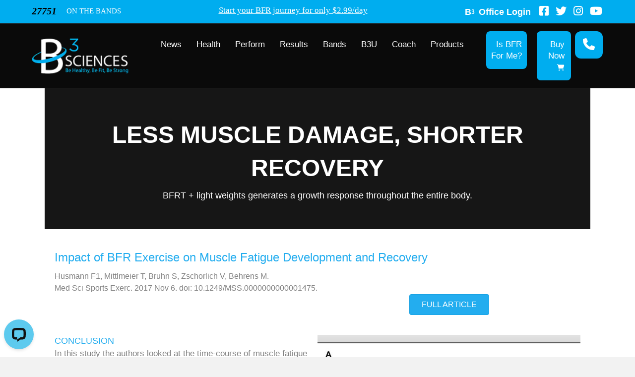

--- FILE ---
content_type: text/html; charset=UTF-8
request_url: https://bolt.b3sciences.com/less-muscle-damage-shorter-recovery/
body_size: 34235
content:
<!DOCTYPE html>
<html lang="en-US">
<head>
<meta charset="UTF-8" />
<meta name='viewport' content='width=device-width, initial-scale=1.0' />
<meta http-equiv='X-UA-Compatible' content='IE=edge' />
<link rel="profile" href="https://gmpg.org/xfn/11" />
<link href="https://fonts.cdnfonts.com/css/roboto" rel="stylesheet">
<link href="https://fonts.googleapis.com/css2?family=Barlow:ital,wght@0,100;0,200;0,300;0,400;0,500;0,600;0,700;0,800;0,900;1,100;1,200;1,300;1,400;1,500;1,600;1,700;1,800;1,900&display=swap" rel="stylesheet">	
	
		<script type="text/javascript">
			window.flatStyles = window.flatStyles || ''

			window.lightspeedOptimizeStylesheet = function () {
				const currentStylesheet = document.querySelector( '.tcb-lightspeed-style:not([data-ls-optimized])' )

				if ( currentStylesheet ) {
					try {
						if ( currentStylesheet.sheet && currentStylesheet.sheet.cssRules ) {
							if ( window.flatStyles ) {
								if ( this.optimizing ) {
									setTimeout( window.lightspeedOptimizeStylesheet.bind( this ), 24 )
								} else {
									this.optimizing = true;

									let rulesIndex = 0;

									while ( rulesIndex < currentStylesheet.sheet.cssRules.length ) {
										const rule = currentStylesheet.sheet.cssRules[ rulesIndex ]
										/* remove rules that already exist in the page */
										if ( rule.type === CSSRule.STYLE_RULE && window.flatStyles.includes( `${rule.selectorText}{` ) ) {
											currentStylesheet.sheet.deleteRule( rulesIndex )
										} else {
											rulesIndex ++
										}
									}
									/* optimize, mark it such, move to the next file, append the styles we have until now */
									currentStylesheet.setAttribute( 'data-ls-optimized', '1' )

									window.flatStyles += currentStylesheet.innerHTML

									this.optimizing = false
								}
							} else {
								window.flatStyles = currentStylesheet.innerHTML
								currentStylesheet.setAttribute( 'data-ls-optimized', '1' )
							}
						}
					} catch ( error ) {
						console.warn( error )
					}

					if ( currentStylesheet.parentElement.tagName !== 'HEAD' ) {
						/* always make sure that those styles end up in the head */
						const stylesheetID = currentStylesheet.id;
						/**
						 * make sure that there is only one copy of the css
						 * e.g display CSS
						 */
						if ( ( ! stylesheetID || ( stylesheetID && ! document.querySelector( `head #${stylesheetID}` ) ) ) ) {
							document.head.prepend( currentStylesheet )
						} else {
							currentStylesheet.remove();
						}
					}
				}
			}

			window.lightspeedOptimizeFlat = function ( styleSheetElement ) {
				if ( document.querySelectorAll( 'link[href*="thrive_flat.css"]' ).length > 1 ) {
					/* disable this flat if we already have one */
					styleSheetElement.setAttribute( 'disabled', true )
				} else {
					/* if this is the first one, make sure he's in head */
					if ( styleSheetElement.parentElement.tagName !== 'HEAD' ) {
						document.head.append( styleSheetElement )
					}
				}
			}
		</script>
		<meta name='robots' content='index, follow, max-image-preview:large, max-snippet:-1, max-video-preview:-1' />
	<style>img:is([sizes="auto" i], [sizes^="auto," i]) { contain-intrinsic-size: 3000px 1500px }</style>
	
	<!-- This site is optimized with the Yoast SEO plugin v26.0 - https://yoast.com/wordpress/plugins/seo/ -->
	<title>LESS MUSCLE DAMAGE, SHORTER RECOVERY - B3 Sciences</title>
	<link rel="canonical" href="https://www.b3sciences.com/less-muscle-damage-shorter-recovery/" />
	<meta property="og:locale" content="en_US" />
	<meta property="og:type" content="article" />
	<meta property="og:title" content="LESS MUSCLE DAMAGE, SHORTER RECOVERY - B3 Sciences" />
	<meta property="og:description" content="LESS MUSCLE DAMAGE, SHORTER RECOVERY BFRT + light weights generates a growth response throughout the entire body. Impact of BFR Exercise on Muscle Fatigue Development and Recovery Husmann F1, Mittlmeier T, Bruhn S, Zschorlich V, Behrens M. Med Sci Sports Exerc. 2017 Nov 6. doi: 10.1249/MSS.0000000000001475. FULL ARTICLE CONCLUSION In this study the authors looked&hellip;" />
	<meta property="og:url" content="https://www.b3sciences.com/less-muscle-damage-shorter-recovery/" />
	<meta property="og:site_name" content="B3 Sciences" />
	<meta property="article:published_time" content="2018-03-02T11:14:39+00:00" />
	<meta property="article:modified_time" content="2021-09-21T15:41:03+00:00" />
	<meta property="og:image" content="https://www.b3sciences.com/wp-content/uploads/2018/03/MuscleRecoveryTime.jpg" />
	<meta property="og:image:width" content="950" />
	<meta property="og:image:height" content="950" />
	<meta property="og:image:type" content="image/jpeg" />
	<meta name="author" content="Dr Mike DeBord" />
	<meta name="twitter:card" content="summary_large_image" />
	<meta name="twitter:label1" content="Written by" />
	<meta name="twitter:data1" content="Dr Mike DeBord" />
	<meta name="twitter:label2" content="Est. reading time" />
	<meta name="twitter:data2" content="2 minutes" />
	<script type="application/ld+json" class="yoast-schema-graph">{"@context":"https://schema.org","@graph":[{"@type":"WebPage","@id":"https://www.b3sciences.com/less-muscle-damage-shorter-recovery/","url":"https://www.b3sciences.com/less-muscle-damage-shorter-recovery/","name":"LESS MUSCLE DAMAGE, SHORTER RECOVERY - B3 Sciences","isPartOf":{"@id":"https://marlenegrace.b3sciences.com/#website"},"primaryImageOfPage":{"@id":"https://www.b3sciences.com/less-muscle-damage-shorter-recovery/#primaryimage"},"image":{"@id":"https://www.b3sciences.com/less-muscle-damage-shorter-recovery/#primaryimage"},"thumbnailUrl":"https://bolt.b3sciences.com/wp-content/uploads/2018/03/MuscleRecoveryTime.jpg","datePublished":"2018-03-02T11:14:39+00:00","dateModified":"2021-09-21T15:41:03+00:00","author":{"@id":"https://marlenegrace.b3sciences.com/#/schema/person/999cc2e48aae2fc86c5198b3f436e333"},"breadcrumb":{"@id":"https://www.b3sciences.com/less-muscle-damage-shorter-recovery/#breadcrumb"},"inLanguage":"en-US","potentialAction":[{"@type":"ReadAction","target":["https://www.b3sciences.com/less-muscle-damage-shorter-recovery/"]}]},{"@type":"ImageObject","inLanguage":"en-US","@id":"https://www.b3sciences.com/less-muscle-damage-shorter-recovery/#primaryimage","url":"https://bolt.b3sciences.com/wp-content/uploads/2018/03/MuscleRecoveryTime.jpg","contentUrl":"https://bolt.b3sciences.com/wp-content/uploads/2018/03/MuscleRecoveryTime.jpg","width":950,"height":950},{"@type":"BreadcrumbList","@id":"https://www.b3sciences.com/less-muscle-damage-shorter-recovery/#breadcrumb","itemListElement":[{"@type":"ListItem","position":1,"name":"Home","item":"https://test.b3sciences.com/"},{"@type":"ListItem","position":2,"name":"News","item":"https://denise.b3sciences.com/news/"},{"@type":"ListItem","position":3,"name":"LESS MUSCLE DAMAGE, SHORTER RECOVERY"}]},{"@type":"WebSite","@id":"https://marlenegrace.b3sciences.com/#website","url":"https://marlenegrace.b3sciences.com/","name":"B3 Sciences","description":"B3 Blood Flow Restriction Bands | BFR Training","potentialAction":[{"@type":"SearchAction","target":{"@type":"EntryPoint","urlTemplate":"https://marlenegrace.b3sciences.com/?s={search_term_string}"},"query-input":{"@type":"PropertyValueSpecification","valueRequired":true,"valueName":"search_term_string"}}],"inLanguage":"en-US"},{"@type":"Person","@id":"https://marlenegrace.b3sciences.com/#/schema/person/999cc2e48aae2fc86c5198b3f436e333","name":"Dr Mike DeBord","image":{"@type":"ImageObject","inLanguage":"en-US","@id":"https://marlenegrace.b3sciences.com/#/schema/person/image/","url":"https://secure.gravatar.com/avatar/4754b8bbf9c2a3a488d44102332b1e20?s=96&d=mm&r=g","contentUrl":"https://secure.gravatar.com/avatar/4754b8bbf9c2a3a488d44102332b1e20?s=96&d=mm&r=g","caption":"Dr Mike DeBord"},"sameAs":["https://b3sciences.com"],"url":"https://bolt.b3sciences.com/author/dr-mike-debord/"}]}</script>
	<!-- / Yoast SEO plugin. -->


<link rel='dns-prefetch' href='//bolt.b3sciences.com' />
<link rel='dns-prefetch' href='//wordpress.livechat.com' />
<link rel='dns-prefetch' href='//www.googletagmanager.com' />
<link rel='dns-prefetch' href='//use.fontawesome.com' />
<link rel="alternate" type="application/rss+xml" title="B3 Sciences &raquo; Feed" href="https://bolt.b3sciences.com/feed/" />
<link rel="alternate" type="application/rss+xml" title="B3 Sciences &raquo; Comments Feed" href="https://bolt.b3sciences.com/comments/feed/" />
<link rel="alternate" type="application/rss+xml" title="B3 Sciences &raquo; LESS MUSCLE DAMAGE, SHORTER RECOVERY Comments Feed" href="https://bolt.b3sciences.com/less-muscle-damage-shorter-recovery/feed/" />
<script>
window._wpemojiSettings = {"baseUrl":"https:\/\/s.w.org\/images\/core\/emoji\/15.0.3\/72x72\/","ext":".png","svgUrl":"https:\/\/s.w.org\/images\/core\/emoji\/15.0.3\/svg\/","svgExt":".svg","source":{"concatemoji":"https:\/\/bolt.b3sciences.com\/wp-includes\/js\/wp-emoji-release.min.js?ver=6.7.2"}};
/*! This file is auto-generated */
!function(i,n){var o,s,e;function c(e){try{var t={supportTests:e,timestamp:(new Date).valueOf()};sessionStorage.setItem(o,JSON.stringify(t))}catch(e){}}function p(e,t,n){e.clearRect(0,0,e.canvas.width,e.canvas.height),e.fillText(t,0,0);var t=new Uint32Array(e.getImageData(0,0,e.canvas.width,e.canvas.height).data),r=(e.clearRect(0,0,e.canvas.width,e.canvas.height),e.fillText(n,0,0),new Uint32Array(e.getImageData(0,0,e.canvas.width,e.canvas.height).data));return t.every(function(e,t){return e===r[t]})}function u(e,t,n){switch(t){case"flag":return n(e,"\ud83c\udff3\ufe0f\u200d\u26a7\ufe0f","\ud83c\udff3\ufe0f\u200b\u26a7\ufe0f")?!1:!n(e,"\ud83c\uddfa\ud83c\uddf3","\ud83c\uddfa\u200b\ud83c\uddf3")&&!n(e,"\ud83c\udff4\udb40\udc67\udb40\udc62\udb40\udc65\udb40\udc6e\udb40\udc67\udb40\udc7f","\ud83c\udff4\u200b\udb40\udc67\u200b\udb40\udc62\u200b\udb40\udc65\u200b\udb40\udc6e\u200b\udb40\udc67\u200b\udb40\udc7f");case"emoji":return!n(e,"\ud83d\udc26\u200d\u2b1b","\ud83d\udc26\u200b\u2b1b")}return!1}function f(e,t,n){var r="undefined"!=typeof WorkerGlobalScope&&self instanceof WorkerGlobalScope?new OffscreenCanvas(300,150):i.createElement("canvas"),a=r.getContext("2d",{willReadFrequently:!0}),o=(a.textBaseline="top",a.font="600 32px Arial",{});return e.forEach(function(e){o[e]=t(a,e,n)}),o}function t(e){var t=i.createElement("script");t.src=e,t.defer=!0,i.head.appendChild(t)}"undefined"!=typeof Promise&&(o="wpEmojiSettingsSupports",s=["flag","emoji"],n.supports={everything:!0,everythingExceptFlag:!0},e=new Promise(function(e){i.addEventListener("DOMContentLoaded",e,{once:!0})}),new Promise(function(t){var n=function(){try{var e=JSON.parse(sessionStorage.getItem(o));if("object"==typeof e&&"number"==typeof e.timestamp&&(new Date).valueOf()<e.timestamp+604800&&"object"==typeof e.supportTests)return e.supportTests}catch(e){}return null}();if(!n){if("undefined"!=typeof Worker&&"undefined"!=typeof OffscreenCanvas&&"undefined"!=typeof URL&&URL.createObjectURL&&"undefined"!=typeof Blob)try{var e="postMessage("+f.toString()+"("+[JSON.stringify(s),u.toString(),p.toString()].join(",")+"));",r=new Blob([e],{type:"text/javascript"}),a=new Worker(URL.createObjectURL(r),{name:"wpTestEmojiSupports"});return void(a.onmessage=function(e){c(n=e.data),a.terminate(),t(n)})}catch(e){}c(n=f(s,u,p))}t(n)}).then(function(e){for(var t in e)n.supports[t]=e[t],n.supports.everything=n.supports.everything&&n.supports[t],"flag"!==t&&(n.supports.everythingExceptFlag=n.supports.everythingExceptFlag&&n.supports[t]);n.supports.everythingExceptFlag=n.supports.everythingExceptFlag&&!n.supports.flag,n.DOMReady=!1,n.readyCallback=function(){n.DOMReady=!0}}).then(function(){return e}).then(function(){var e;n.supports.everything||(n.readyCallback(),(e=n.source||{}).concatemoji?t(e.concatemoji):e.wpemoji&&e.twemoji&&(t(e.twemoji),t(e.wpemoji)))}))}((window,document),window._wpemojiSettings);
</script>
<style id='wp-emoji-styles-inline-css'>

	img.wp-smiley, img.emoji {
		display: inline !important;
		border: none !important;
		box-shadow: none !important;
		height: 1em !important;
		width: 1em !important;
		margin: 0 0.07em !important;
		vertical-align: -0.1em !important;
		background: none !important;
		padding: 0 !important;
	}
</style>
<link rel='stylesheet' id='wp-block-library-css' href='https://bolt.b3sciences.com/wp-includes/css/dist/block-library/style.min.css?ver=6.7.2' media='all' />
<style id='wp-block-library-theme-inline-css'>
.wp-block-audio :where(figcaption){color:#555;font-size:13px;text-align:center}.is-dark-theme .wp-block-audio :where(figcaption){color:#ffffffa6}.wp-block-audio{margin:0 0 1em}.wp-block-code{border:1px solid #ccc;border-radius:4px;font-family:Menlo,Consolas,monaco,monospace;padding:.8em 1em}.wp-block-embed :where(figcaption){color:#555;font-size:13px;text-align:center}.is-dark-theme .wp-block-embed :where(figcaption){color:#ffffffa6}.wp-block-embed{margin:0 0 1em}.blocks-gallery-caption{color:#555;font-size:13px;text-align:center}.is-dark-theme .blocks-gallery-caption{color:#ffffffa6}:root :where(.wp-block-image figcaption){color:#555;font-size:13px;text-align:center}.is-dark-theme :root :where(.wp-block-image figcaption){color:#ffffffa6}.wp-block-image{margin:0 0 1em}.wp-block-pullquote{border-bottom:4px solid;border-top:4px solid;color:currentColor;margin-bottom:1.75em}.wp-block-pullquote cite,.wp-block-pullquote footer,.wp-block-pullquote__citation{color:currentColor;font-size:.8125em;font-style:normal;text-transform:uppercase}.wp-block-quote{border-left:.25em solid;margin:0 0 1.75em;padding-left:1em}.wp-block-quote cite,.wp-block-quote footer{color:currentColor;font-size:.8125em;font-style:normal;position:relative}.wp-block-quote:where(.has-text-align-right){border-left:none;border-right:.25em solid;padding-left:0;padding-right:1em}.wp-block-quote:where(.has-text-align-center){border:none;padding-left:0}.wp-block-quote.is-large,.wp-block-quote.is-style-large,.wp-block-quote:where(.is-style-plain){border:none}.wp-block-search .wp-block-search__label{font-weight:700}.wp-block-search__button{border:1px solid #ccc;padding:.375em .625em}:where(.wp-block-group.has-background){padding:1.25em 2.375em}.wp-block-separator.has-css-opacity{opacity:.4}.wp-block-separator{border:none;border-bottom:2px solid;margin-left:auto;margin-right:auto}.wp-block-separator.has-alpha-channel-opacity{opacity:1}.wp-block-separator:not(.is-style-wide):not(.is-style-dots){width:100px}.wp-block-separator.has-background:not(.is-style-dots){border-bottom:none;height:1px}.wp-block-separator.has-background:not(.is-style-wide):not(.is-style-dots){height:2px}.wp-block-table{margin:0 0 1em}.wp-block-table td,.wp-block-table th{word-break:normal}.wp-block-table :where(figcaption){color:#555;font-size:13px;text-align:center}.is-dark-theme .wp-block-table :where(figcaption){color:#ffffffa6}.wp-block-video :where(figcaption){color:#555;font-size:13px;text-align:center}.is-dark-theme .wp-block-video :where(figcaption){color:#ffffffa6}.wp-block-video{margin:0 0 1em}:root :where(.wp-block-template-part.has-background){margin-bottom:0;margin-top:0;padding:1.25em 2.375em}
</style>
<style id='font-awesome-svg-styles-default-inline-css'>
.svg-inline--fa {
  display: inline-block;
  height: 1em;
  overflow: visible;
  vertical-align: -.125em;
}
</style>
<link rel='stylesheet' id='font-awesome-svg-styles-css' href='https://bolt.b3sciences.com/wp-content/uploads/font-awesome/v6.2.1/css/svg-with-js.css' media='all' />
<style id='font-awesome-svg-styles-inline-css'>
   .wp-block-font-awesome-icon svg::before,
   .wp-rich-text-font-awesome-icon svg::before {content: unset;}
</style>
<style id='classic-theme-styles-inline-css'>
/*! This file is auto-generated */
.wp-block-button__link{color:#fff;background-color:#32373c;border-radius:9999px;box-shadow:none;text-decoration:none;padding:calc(.667em + 2px) calc(1.333em + 2px);font-size:1.125em}.wp-block-file__button{background:#32373c;color:#fff;text-decoration:none}
</style>
<style id='global-styles-inline-css'>
:root{--wp--preset--aspect-ratio--square: 1;--wp--preset--aspect-ratio--4-3: 4/3;--wp--preset--aspect-ratio--3-4: 3/4;--wp--preset--aspect-ratio--3-2: 3/2;--wp--preset--aspect-ratio--2-3: 2/3;--wp--preset--aspect-ratio--16-9: 16/9;--wp--preset--aspect-ratio--9-16: 9/16;--wp--preset--color--black: #000000;--wp--preset--color--cyan-bluish-gray: #abb8c3;--wp--preset--color--white: #ffffff;--wp--preset--color--pale-pink: #f78da7;--wp--preset--color--vivid-red: #cf2e2e;--wp--preset--color--luminous-vivid-orange: #ff6900;--wp--preset--color--luminous-vivid-amber: #fcb900;--wp--preset--color--light-green-cyan: #7bdcb5;--wp--preset--color--vivid-green-cyan: #00d084;--wp--preset--color--pale-cyan-blue: #8ed1fc;--wp--preset--color--vivid-cyan-blue: #0693e3;--wp--preset--color--vivid-purple: #9b51e0;--wp--preset--gradient--vivid-cyan-blue-to-vivid-purple: linear-gradient(135deg,rgba(6,147,227,1) 0%,rgb(155,81,224) 100%);--wp--preset--gradient--light-green-cyan-to-vivid-green-cyan: linear-gradient(135deg,rgb(122,220,180) 0%,rgb(0,208,130) 100%);--wp--preset--gradient--luminous-vivid-amber-to-luminous-vivid-orange: linear-gradient(135deg,rgba(252,185,0,1) 0%,rgba(255,105,0,1) 100%);--wp--preset--gradient--luminous-vivid-orange-to-vivid-red: linear-gradient(135deg,rgba(255,105,0,1) 0%,rgb(207,46,46) 100%);--wp--preset--gradient--very-light-gray-to-cyan-bluish-gray: linear-gradient(135deg,rgb(238,238,238) 0%,rgb(169,184,195) 100%);--wp--preset--gradient--cool-to-warm-spectrum: linear-gradient(135deg,rgb(74,234,220) 0%,rgb(151,120,209) 20%,rgb(207,42,186) 40%,rgb(238,44,130) 60%,rgb(251,105,98) 80%,rgb(254,248,76) 100%);--wp--preset--gradient--blush-light-purple: linear-gradient(135deg,rgb(255,206,236) 0%,rgb(152,150,240) 100%);--wp--preset--gradient--blush-bordeaux: linear-gradient(135deg,rgb(254,205,165) 0%,rgb(254,45,45) 50%,rgb(107,0,62) 100%);--wp--preset--gradient--luminous-dusk: linear-gradient(135deg,rgb(255,203,112) 0%,rgb(199,81,192) 50%,rgb(65,88,208) 100%);--wp--preset--gradient--pale-ocean: linear-gradient(135deg,rgb(255,245,203) 0%,rgb(182,227,212) 50%,rgb(51,167,181) 100%);--wp--preset--gradient--electric-grass: linear-gradient(135deg,rgb(202,248,128) 0%,rgb(113,206,126) 100%);--wp--preset--gradient--midnight: linear-gradient(135deg,rgb(2,3,129) 0%,rgb(40,116,252) 100%);--wp--preset--font-size--small: 13px;--wp--preset--font-size--medium: 20px;--wp--preset--font-size--large: 36px;--wp--preset--font-size--x-large: 42px;--wp--preset--spacing--20: 0.44rem;--wp--preset--spacing--30: 0.67rem;--wp--preset--spacing--40: 1rem;--wp--preset--spacing--50: 1.5rem;--wp--preset--spacing--60: 2.25rem;--wp--preset--spacing--70: 3.38rem;--wp--preset--spacing--80: 5.06rem;--wp--preset--shadow--natural: 6px 6px 9px rgba(0, 0, 0, 0.2);--wp--preset--shadow--deep: 12px 12px 50px rgba(0, 0, 0, 0.4);--wp--preset--shadow--sharp: 6px 6px 0px rgba(0, 0, 0, 0.2);--wp--preset--shadow--outlined: 6px 6px 0px -3px rgba(255, 255, 255, 1), 6px 6px rgba(0, 0, 0, 1);--wp--preset--shadow--crisp: 6px 6px 0px rgba(0, 0, 0, 1);}:where(.is-layout-flex){gap: 0.5em;}:where(.is-layout-grid){gap: 0.5em;}body .is-layout-flex{display: flex;}.is-layout-flex{flex-wrap: wrap;align-items: center;}.is-layout-flex > :is(*, div){margin: 0;}body .is-layout-grid{display: grid;}.is-layout-grid > :is(*, div){margin: 0;}:where(.wp-block-columns.is-layout-flex){gap: 2em;}:where(.wp-block-columns.is-layout-grid){gap: 2em;}:where(.wp-block-post-template.is-layout-flex){gap: 1.25em;}:where(.wp-block-post-template.is-layout-grid){gap: 1.25em;}.has-black-color{color: var(--wp--preset--color--black) !important;}.has-cyan-bluish-gray-color{color: var(--wp--preset--color--cyan-bluish-gray) !important;}.has-white-color{color: var(--wp--preset--color--white) !important;}.has-pale-pink-color{color: var(--wp--preset--color--pale-pink) !important;}.has-vivid-red-color{color: var(--wp--preset--color--vivid-red) !important;}.has-luminous-vivid-orange-color{color: var(--wp--preset--color--luminous-vivid-orange) !important;}.has-luminous-vivid-amber-color{color: var(--wp--preset--color--luminous-vivid-amber) !important;}.has-light-green-cyan-color{color: var(--wp--preset--color--light-green-cyan) !important;}.has-vivid-green-cyan-color{color: var(--wp--preset--color--vivid-green-cyan) !important;}.has-pale-cyan-blue-color{color: var(--wp--preset--color--pale-cyan-blue) !important;}.has-vivid-cyan-blue-color{color: var(--wp--preset--color--vivid-cyan-blue) !important;}.has-vivid-purple-color{color: var(--wp--preset--color--vivid-purple) !important;}.has-black-background-color{background-color: var(--wp--preset--color--black) !important;}.has-cyan-bluish-gray-background-color{background-color: var(--wp--preset--color--cyan-bluish-gray) !important;}.has-white-background-color{background-color: var(--wp--preset--color--white) !important;}.has-pale-pink-background-color{background-color: var(--wp--preset--color--pale-pink) !important;}.has-vivid-red-background-color{background-color: var(--wp--preset--color--vivid-red) !important;}.has-luminous-vivid-orange-background-color{background-color: var(--wp--preset--color--luminous-vivid-orange) !important;}.has-luminous-vivid-amber-background-color{background-color: var(--wp--preset--color--luminous-vivid-amber) !important;}.has-light-green-cyan-background-color{background-color: var(--wp--preset--color--light-green-cyan) !important;}.has-vivid-green-cyan-background-color{background-color: var(--wp--preset--color--vivid-green-cyan) !important;}.has-pale-cyan-blue-background-color{background-color: var(--wp--preset--color--pale-cyan-blue) !important;}.has-vivid-cyan-blue-background-color{background-color: var(--wp--preset--color--vivid-cyan-blue) !important;}.has-vivid-purple-background-color{background-color: var(--wp--preset--color--vivid-purple) !important;}.has-black-border-color{border-color: var(--wp--preset--color--black) !important;}.has-cyan-bluish-gray-border-color{border-color: var(--wp--preset--color--cyan-bluish-gray) !important;}.has-white-border-color{border-color: var(--wp--preset--color--white) !important;}.has-pale-pink-border-color{border-color: var(--wp--preset--color--pale-pink) !important;}.has-vivid-red-border-color{border-color: var(--wp--preset--color--vivid-red) !important;}.has-luminous-vivid-orange-border-color{border-color: var(--wp--preset--color--luminous-vivid-orange) !important;}.has-luminous-vivid-amber-border-color{border-color: var(--wp--preset--color--luminous-vivid-amber) !important;}.has-light-green-cyan-border-color{border-color: var(--wp--preset--color--light-green-cyan) !important;}.has-vivid-green-cyan-border-color{border-color: var(--wp--preset--color--vivid-green-cyan) !important;}.has-pale-cyan-blue-border-color{border-color: var(--wp--preset--color--pale-cyan-blue) !important;}.has-vivid-cyan-blue-border-color{border-color: var(--wp--preset--color--vivid-cyan-blue) !important;}.has-vivid-purple-border-color{border-color: var(--wp--preset--color--vivid-purple) !important;}.has-vivid-cyan-blue-to-vivid-purple-gradient-background{background: var(--wp--preset--gradient--vivid-cyan-blue-to-vivid-purple) !important;}.has-light-green-cyan-to-vivid-green-cyan-gradient-background{background: var(--wp--preset--gradient--light-green-cyan-to-vivid-green-cyan) !important;}.has-luminous-vivid-amber-to-luminous-vivid-orange-gradient-background{background: var(--wp--preset--gradient--luminous-vivid-amber-to-luminous-vivid-orange) !important;}.has-luminous-vivid-orange-to-vivid-red-gradient-background{background: var(--wp--preset--gradient--luminous-vivid-orange-to-vivid-red) !important;}.has-very-light-gray-to-cyan-bluish-gray-gradient-background{background: var(--wp--preset--gradient--very-light-gray-to-cyan-bluish-gray) !important;}.has-cool-to-warm-spectrum-gradient-background{background: var(--wp--preset--gradient--cool-to-warm-spectrum) !important;}.has-blush-light-purple-gradient-background{background: var(--wp--preset--gradient--blush-light-purple) !important;}.has-blush-bordeaux-gradient-background{background: var(--wp--preset--gradient--blush-bordeaux) !important;}.has-luminous-dusk-gradient-background{background: var(--wp--preset--gradient--luminous-dusk) !important;}.has-pale-ocean-gradient-background{background: var(--wp--preset--gradient--pale-ocean) !important;}.has-electric-grass-gradient-background{background: var(--wp--preset--gradient--electric-grass) !important;}.has-midnight-gradient-background{background: var(--wp--preset--gradient--midnight) !important;}.has-small-font-size{font-size: var(--wp--preset--font-size--small) !important;}.has-medium-font-size{font-size: var(--wp--preset--font-size--medium) !important;}.has-large-font-size{font-size: var(--wp--preset--font-size--large) !important;}.has-x-large-font-size{font-size: var(--wp--preset--font-size--x-large) !important;}
:where(.wp-block-post-template.is-layout-flex){gap: 1.25em;}:where(.wp-block-post-template.is-layout-grid){gap: 1.25em;}
:where(.wp-block-columns.is-layout-flex){gap: 2em;}:where(.wp-block-columns.is-layout-grid){gap: 2em;}
:root :where(.wp-block-pullquote){font-size: 1.5em;line-height: 1.6;}
</style>
<link rel='stylesheet' id='fl-builder-layout-433-css' href='https://bolt.b3sciences.com/wp-content/uploads/bb-plugin/cache/433-layout.css?ver=c90b6dc68e4a65cbe4561f34afbe1218' media='all' />
<link rel='stylesheet' id='main-css' href='https://bolt.b3sciences.com/wp-content/themes/bb-theme/css/main.css?ver=1769206108.5472' media='all' />
<link rel='stylesheet' id='font-awesome-official-css' href='https://use.fontawesome.com/releases/v6.2.1/css/all.css' media='all' integrity="sha384-twcuYPV86B3vvpwNhWJuaLdUSLF9+ttgM2A6M870UYXrOsxKfER2MKox5cirApyA" crossorigin="anonymous" />
<link rel='stylesheet' id='jquery-magnificpopup-css' href='https://bolt.b3sciences.com/wp-content/plugins/bb-plugin/css/jquery.magnificpopup.min.css?ver=2.9.4' media='all' />
<link rel='stylesheet' id='bootstrap-css' href='https://bolt.b3sciences.com/wp-content/themes/bb-theme/css/bootstrap.min.css?ver=1.7.12.1' media='all' />
<link rel='stylesheet' id='fl-automator-skin-css' href='https://bolt.b3sciences.com/wp-content/uploads/bb-theme/skin-6966d5b044472.css?ver=1.7.12.1' media='all' />
<link rel='stylesheet' id='font-awesome-official-v4shim-css' href='https://use.fontawesome.com/releases/v6.2.1/css/v4-shims.css' media='all' integrity="sha384-RreHPODFsMyzCpG+dKnwxOSjmjkuPWWdYP8sLpBRoSd8qPNJwaxKGUdxhQOKwUc7" crossorigin="anonymous" />
<script src="https://bolt.b3sciences.com/wp-includes/js/jquery/jquery.min.js?ver=3.7.1" id="jquery-core-js"></script>
<script src="https://bolt.b3sciences.com/wp-includes/js/jquery/jquery-migrate.min.js?ver=3.4.1" id="jquery-migrate-js"></script>
<script id="text-connect-js-extra">
var textConnect = {"addons":[],"ajax_url":"https:\/\/bolt.b3sciences.com\/wp-admin\/admin-ajax.php","visitor":null};
</script>
<script src="https://bolt.b3sciences.com/wp-content/plugins/wp-live-chat-software-for-wordpress//includes/js/textConnect.js?ver=5.0.8" id="text-connect-js"></script>

<!-- Google tag (gtag.js) snippet added by Site Kit -->
<!-- Google Analytics snippet added by Site Kit -->
<script src="https://www.googletagmanager.com/gtag/js?id=GT-MRLGG8Q" id="google_gtagjs-js" async></script>
<script id="google_gtagjs-js-after">
window.dataLayer = window.dataLayer || [];function gtag(){dataLayer.push(arguments);}
gtag("set","linker",{"domains":["bolt.b3sciences.com"]});
gtag("js", new Date());
gtag("set", "developer_id.dZTNiMT", true);
gtag("config", "GT-MRLGG8Q");
 window._googlesitekit = window._googlesitekit || {}; window._googlesitekit.throttledEvents = []; window._googlesitekit.gtagEvent = (name, data) => { var key = JSON.stringify( { name, data } ); if ( !! window._googlesitekit.throttledEvents[ key ] ) { return; } window._googlesitekit.throttledEvents[ key ] = true; setTimeout( () => { delete window._googlesitekit.throttledEvents[ key ]; }, 5 ); gtag( "event", name, { ...data, event_source: "site-kit" } ); };
</script>
<link rel="https://api.w.org/" href="https://bolt.b3sciences.com/wp-json/" /><link rel="alternate" title="JSON" type="application/json" href="https://bolt.b3sciences.com/wp-json/wp/v2/posts/433" /><link rel="EditURI" type="application/rsd+xml" title="RSD" href="https://bolt.b3sciences.com/xmlrpc.php?rsd" />
<meta name="generator" content="WordPress 6.7.2" />
<link rel='shortlink' href='https://bolt.b3sciences.com/?p=433' />
<link rel="alternate" title="oEmbed (JSON)" type="application/json+oembed" href="https://bolt.b3sciences.com/wp-json/oembed/1.0/embed?url=https%3A%2F%2Fbolt.b3sciences.com%2Fless-muscle-damage-shorter-recovery%2F" />
<link rel="alternate" title="oEmbed (XML)" type="text/xml+oembed" href="https://bolt.b3sciences.com/wp-json/oembed/1.0/embed?url=https%3A%2F%2Fbolt.b3sciences.com%2Fless-muscle-damage-shorter-recovery%2F&#038;format=xml" />
<!-- start Simple Custom CSS and JS -->
<script>
document.addEventListener('DOMContentLoaded', function () {
    const logo = document.querySelector('#gform_wrapper_1 .gform_heading .gform_description');
    const form = document.querySelector('#gform_wrapper_1');

    if (!logo || !form) return;

    function updateLogoVisibility() {
        const pages = form.querySelectorAll('.gform_page');
        pages.forEach((page, index) => {
            if (page.style.display !== 'none') {
                // Agar yeh first page hai
                if (index === 0) {
                    logo.style.display = 'none';
                } else {
                    logo.style.display = 'block';
                }
            }
        });
    }

    // Initial check
    updateLogoVisibility();

    // Check again on any Next or Previous button click
    form.addEventListener('click', function (e) {
        if (
            e.target.classList.contains('gform_next_button') ||
            e.target.classList.contains('gform_previous_button')
        ) {
            setTimeout(updateLogoVisibility, 150); // Delay for form transition
        }
    });
});


function showSpinner() {
    // Get the spinner element by ID
    var spinner = document.querySelector('#gform_ajax_spinner_1');
    
    // If the spinner exists, show it
    if (spinner) {
        spinner.style.display = 'block';  // Show spinner
    }
}

// Event listener to hide the spinner after form submission is successful
document.addEventListener('gform_confirmation_loaded', function() {
    var spinner = document.querySelector('#gform_ajax_spinner_1');
    if (spinner) {
        spinner.style.display = 'none';  // Hide spinner after form submission
    }
});


</script>
<!-- end Simple Custom CSS and JS -->
<!-- start Simple Custom CSS and JS -->
<script>
// document.addEventListener('DOMContentLoaded', function() {
    
//     if (window.location.hostname === 'stg-b3sciences-stagingb3.kinsta.cloud') {
        
//         var headers = document.querySelectorAll('header');
        
       
//         headers.forEach(function(header) {
//             header.classList.add('custom-new-header');
//         });

        
//         var pageBars = document.querySelectorAll('.fl-page-bar');
        
        
//         pageBars.forEach(function(pageBar) {
            
//             if (pageBar.classList.length === 1 && pageBar.classList.contains('fl-page-bar')) {
                
//                 pageBar.classList.add('top-bar-new-ui');
//             }
//         });
//     }
// });










// document.addEventListener('DOMContentLoaded', function() {
   
//     document.body.style.visibility = 'hidden';  

    
//     if (window.location.hostname === 'stg-b3sciences-stagingb3.kinsta.cloud') {
        
//         var headers = document.querySelectorAll('header');
        
        
//         headers.forEach(function(header) {
//             header.classList.add('custom-new-header');
//         });

        
//         var pageBars = document.querySelectorAll('.fl-page-bar');
        
        
//         pageBars.forEach(function(pageBar) {
            
//             if (pageBar.classList.length === 1 && pageBar.classList.contains('fl-page-bar')) {
               
//                 pageBar.classList.add('top-bar-new-ui');
//             }
//         });

        
//         document.body.style.visibility = 'visible'; 
//     }
// });
</script>
<!-- end Simple Custom CSS and JS -->
<!-- start Simple Custom CSS and JS -->
<style>
/* top bar css start */

.fl-node-4az0wlpgh1cn .fl-icon {
    vertical-align: top;
    padding-top: 6px;
}

.fl-node-wk1yx87j2z4g .fl-icon {
    vertical-align: top;
    padding-top: 6px;
}

	.fl-node-ups3afbj7cvy .fl-icon {
    vertical-align: top;
    padding-top: 6px;
}

.fl-page-bar {
    border-bottom: 1px solid #1E1E1E;
    font-size: 12px;
    line-height: 14px;
    border-color: #1E1E1E;
    background-color: #00adef;
    color: #ffffff;
}

.fl-page-bar .fl-page-bar-text.fl-page-bar-text-1 {
    width: 100% !important;
}

.fl-page-bar #header-bands-count {
    display: flex !important;
    flex-direction: row !important;
    justify-content: flex-start !important;
    align-items: center !important;
}

a.top-bar-btn {
    line-height: 30px;
    color: #fff;
    font-family: 'Roboto';
    font-size: 17px;
    font-weight: 500;
    text-decoration: underline;
}

.top-bar-btn:hover{
	
	color: #000 !Important;
	
}

a.topbar-link {
    color: #fff !important;
    text-decoration: none !important;
}

.topbar-link span {
    color: #fff !important;
    text-decoration: none !important;
}


.fl-page-bar #header-bands-count .title {
    color: #000;
    font-weight: bold;
    font-family: 'Roboto' !important;
    font-size: 20px;
    font-style: italic;
    margin-right: 20px;
}

.fl-page-bar #header-bands-count .sub-title {
    font-size: 15px;
    color: #ffF !important;
    font-weight: 500;
    font-family: 'Roboto' !important;
}
.fl-page-bar .fl-page-bar .fl-page-bar-text.fl-page-bar-text-1 div:nth-child(2) div {
    display: flex;
    justify-content: flex-start;
    flex-direction: row-reverse;
	margin: 0px !important;
    align-items: center;
}

.fl-page-bar #header-social {
    font-size: 0px;
    color: #3a3a3a;
    font-style: italic;
    border-bottom: solid 0px #e4e4e4;
    padding-bottom: 0px !important;
    margin-bottom: 0px !important;
    display: flex;
    align-items: flex-end;
    margin-top: 5px !important;
	flex-direction: row;
}


.fl-page-bar #header-social span i {
    color: #fff !important;
    font-size: 22px !important;
    margin: 0 2px;
}


.fl-page-bar .fl-page-bar-text.fl-page-bar-text-1 div:nth-child(2) div .topbar-link {
    color: #B9B9B9 !important;
    font-family: 'Barlow';
    font-size: 16px !important;
    font-weight: 400;
    text-decoration: underline;
}
.fl-page-bar .fl-page-bar-text.fl-page-bar-text-1 div:nth-child(2) div .topbar-link span {
    color: #B9B9B9 !important;
}
.fl-page-bar .fl-page-bar-text.fl-page-bar-text-1 div:nth-child(2) div .topbar-link1 span {
    color: #b9b9b9;
    font-family: 'barlow';
    font-weight: 400;
}

.fl-page-bar .fl-page-bar-text.fl-page-bar-text-1 div:nth-child(2) div .topbar-link1 span i {
    color: #b9b9b9;
	font-size: 16px;
}
.fl-page-bar .fl-page-bar-text.fl-page-bar-text-1 div:nth-child(2) div .topbar-link1 {
    text-decoration: underline;
    color: #b9b9b9;
}


.fl-page-bar .scnd-col {
    display: flex;
    flex-direction: row;
    justify-content: flex-end;
}

.fl-page-bar .scnd-col div {
    display: flex;
    flex-direction: row-reverse;
    align-items: center;
}

.fl-page-bar .scnd-col .label-new {
    display: none;
}

/* top bar css end  */

/* header css start */
header.fl-page-header-primary .fl-page-header-wrap .container .fl-page-nav-col {
    width: 80%;
}

header.fl-page-header-primary .fl-page-header-wrap .container .fl-page-header-logo-col {
    width: 20%;
}


header.fl-page-header-primary .fl-page-header-wrap .container {
    padding: 15px 0px;
}

header.fl-page-header-primary .fl-page-header-wrap {
    background-color: #0A0A0A;
	border-color: #1E1E1E;
}

header.fl-page-header-primary {
    background: #00ffff00 !important;
}

/* header.fl-page-header-primary .fl-page-header-wrap .container .fl-page-nav-col nav ul li a span {
    color: #fff !important;
    font-family: 'Barlow';
    font-weight: 200 !important;
} */

header.fl-page-header-primary .fl-page-header-wrap .container .fl-page-nav-col nav ul .menu-item-132 a i {
    color: #fff !important;
    font-size: 13px;
    margin-left: 5px;
}


header.fl-page-header-primary .fl-page-header-wrap .container .fl-page-nav-col nav ul .menu-item-132 a {
    background-color: #00adef;
    padding: 15px 13px;
    border-radius: 8px;
    margin-left: 20px;
    margin-right: 8px;
}

/* header.fl-page-header-primary .fl-page-header-wrap .container .fl-page-nav-col nav ul .menu-item-5419 a {
    background-color: #00adef;
    padding: 15px 10px;
    border-radius: 8px;
    margin-left: 30px;
}

header.fl-page-header-primary .fl-page-header-wrap .container .fl-page-nav-col nav ul .menu-item-5419 a span {
  color: #fff;
}

header.fl-page-header-primary .fl-page-header-wrap .container .fl-page-nav-col nav ul .menu-item-5419 a:hover {
    background-color: #0071B3;
}
 */
header.fl-page-header-primary .fl-page-header-wrap .container .fl-page-nav-col nav ul .menu-item-5804 a {
    background-color: #00adef;
    padding: 15px 10px;
    border-radius: 8px;
    margin-left: 30px;
}

header.fl-page-header-primary .fl-page-header-wrap .container .fl-page-nav-col nav ul .menu-item-5804 a span {
  color: #fff;
}

header.fl-page-header-primary .fl-page-header-wrap .container .fl-page-nav-col nav ul .menu-item-5804 a:hover {
    background-color: #0071B3;
}



header.fl-page-header-primary .fl-page-header-wrap .container .fl-page-nav-col nav ul .menu-item-132 a:hover {
    background-color: #0071B3;
}

#btn-btn-banner .fl-button i {
    top: 5px;
    position: relative;
}


.fl-page-nav ul.sub-menu {
    background-clip: padding-box;
    background-color: #fff;
    border-top: 3px solid #00adef;
    font-size: 14px;
    float: none;
    left: -99999px;
    list-style: none;
    padding: 10px 0;
    position: absolute;
    top: 89%;
    width: 300px;
    z-index: 1000;
    box-shadow: 0 1px 20px rgba(0, 0, 0, 0.15);
}

.fl-page-nav ul.sub-menu li a {
    font-family: 'Barlow';
    font-size: 18px;
    color: #0a0a0a !important;
	padding: 8px 8px !important;
}

.fl-page-nav ul.sub-menu li a:hover {
    color: #428bca !important;
}


.fl-page-nav-right.fl-page-header-fixed .fl-page-header-container.container, .fl-page-header-fixed .fl-page-header-container.container {
    padding-bottom: 8px;
    padding-top: 8px;
    background-color: #0A0A0A;
	padding-right: 10px;
}

.fl-page-nav-right.fl-page-header-fixed .fl-page-nav-wrap .navbar-nav>li>a, .fl-page-header-fixed .fl-page-nav-wrap .navbar-nav>li>a {
    padding: 10px 17px;
}

.fl-page-nav-right.fl-page-header-fixed .fl-page-nav-wrap .navbar-nav>li>a, .fl-page-header-fixed .fl-page-nav-wrap .navbar-nav>li>a span {
    color: #fff !important;
    font-family: 'Barlow';
    font-weight: 300 !important;
}

.fl-page-header-fixed #menu-topbar li#menu-item-132 {
    background-color: #00adef !important;
    border-radius: 7px !important;
	margin-left: 20px;
}

.fl-page-header-fixed #menu-topbar li#menu-item-5804 {
    background-color: #00adef !important;
    border-radius: 7px !important;
	margin-left: 20px;
}

.fl-page-header-fixed #menu-topbar li#menu-item-5804 i {
    color: #fff !important;
    font-size: 14px;
}


.fl-page-header-fixed #menu-topbar li#menu-item-5419 {
    background-color: #00adef !important;
    border-radius: 7px !important;
}


.fl-page-header-fixed #menu-topbar li#menu-item-132 i {
    color: #fff !important;
    font-size: 14px;
}


.fl-page-nav-right.fl-page-header-fixed .fl-page-nav ul li.fl-sub-menu-open>ul.sub-menu {
    left: auto;
    top: 53px;
}

/* header css end */


.topbar-link:hover {
	text-decoration: none;
}

.fl-page-nav-collapse.collapse.navbar-collapse {
	display: flex !important;
	align-items: center;
    justify-content: flex-end;
}

    .fl-page-nav .navbar-nav li>a {
        padding: 15px 18px;
    }




.fl-page-nav-collapse.collapse.navbar-collapse #menu-topbar-1 {
    flex-grow: 1;
    justify-content: space-around;
    display: flex;	
}

.fl-page-header-fixed #menu-topbar li {
	padding: 0 4px;
}
.fl-page-header-fixed .fl-page-logo-wrap {
	padding-right: 0;
}

.fl-page-header-fixed .fl-page-fixed-nav-wrap {
	padding-left: 0;
}

.fl-page-bar #header-bands-count {
	display: flex;
    flex-direction: column;
    justify-content: center;
}

/** Colors **/
.primary-blue {
	color: #23adef !important;
}


html, body {
    max-width: 100%;
    overflow-x: hidden;
}




/* footer css start */
div#copyright {
    padding: 20px 0px;
    background-color: #00adef;
}

div#copyright .scnd p {
    margin: 0px;
    text-align: right;
}

div#copyright .col-md-6 p {
    margin: 0px;
}

div#copyright .col-md-12 p {
    margin: 0px;
    color: #fff;
    font-family: 'Roboto';
    font-size: 16px;
    font-weight: 300;
	text-align: center !important;
}

div#copyright .scnd a {
    color: #fff;
}

#footer-main .media-icon a i {
    color: #B9B9B9 !important;
    font-size: 22px;
    margin: 0px 7px;
}

div#footer-main {
    background-color: #0A0A0A;
    border-top: 1px solid #1E1E1E;
    padding: 60px 0px;
    text-align: center;
}

#footer-main img {

    margin-bottom: 20px !important;
}

#footer-main p {
    font-size: 16px;
    color: #B9B9B9;
    font-family: 'Roboto';
    font-weight: 300;
    margin-bottom: 15px !important;
}

#footer-main ul li {
    padding: 0px 0px;
}

#footer-main ul {
/*     display: flex; */
/*     justify-content: center; */
    text-decoration: none;
    list-style: none;
    padding: 0px;
/* 	margin-bottom: 20px; */
}


#footer-main ul li a {
    font-family: 'Barlow';
    color: #B9B9B9;
    font-size: 18px;
    text-decoration: none;
    line-height: 34px;
    font-weight: 300 !important;
}


div#footer-new {
    display: none;
}

#footer-main .container .col-md-7 {
    text-align: left;
    padding: 0px !important;
}


#footer-main .container .col-md-5 {
    padding: 0px;
    padding-left: 130px;
    text-align: left;
    display: flex;
    justify-content: space-around;
}


#icon-list .fl-list-item.fl-list-item-0 {
    position: relative;
    z-index: 111;
    margin-top: -63px;
    padding: 20px 10px 11px;
}

#icon-list .fl-list.fl-list-regular {
    z-index: 111;
    position: relative;
    background: #00000069;
    border-radius: 0px 0px 7px 7px;
}

#icon-list .fl-list-item.fl-list-item-0 .fl-list-item-heading-icon {
    background-color: #00adef;
    position: absolute;
    padding: 16px 17px;
    right: 0px;
    top: 0px;
    border-radius: 0px 0px 9px 0px;
}

#icon-list .fl-list-item.fl-list-item-0 .fl-list-item-heading-icon i {
    transform: rotate(320deg);
}


/* footer Subscribe to our newsletters form css start */

#mc_embed_shell {
    width: 100%;
    background-color: #00adef;
    padding: 60px 0px;
    border-top: 1px solid #1e1e1e;
    text-align: center;
    display: flex;
    justify-content: center;
}

#mc_embed_shell #mc_embed_signup {
    width: 1300px !important;
    background-color: #00000000;
}


div#mc_embed_shell #mc-embedded-subscribe-form {
    margin: 0px !important;
}

div#mc_embed_shell #mc-embedded-subscribe-form h2 {
    margin-top: 0px;
    font-family: Roboto, sans-serif;
    font-weight: 700;
    font-size: 50px;
    text-align: center;
    text-transform: uppercase;
    font-style: italic;
    color: #fff;
}

div#mc_embed_shell #mc-embedded-subscribe-form h2 span {
    color: #0a0a0a;
}

#mc_embed_signup .indicates-required {
    text-align: right;
    font-size: 16px;
    margin-right: 4%;
    color: #fff !important;
    font-family: 'Roboto';
    text-transform: capitalize;
}

div#mc_embed_shell #mc-embedded-subscribe-form .clear .button {
    width: 100%;
    height: 57px;
    background-color: #0a0a0a;
    font-family: Barlow, sans-serif;
    font-size: 18px;
    font-weight: 600;
    border-radius: 10px;
}


#mc_embed_signup #mc-embedded-subscribe-form .indicates-required {
    margin: 0px !important;
    font-family: 'Roboto';
    font-size: 12px;
    text-transform: uppercase;
    font-style: italic;
}


#mc_embed_signup #mc-embedded-subscribe-form .mc-field-group {
    width: 100%;
    padding-bottom: 2%;
}


#mc_embed_shell #mc-embedded-subscribe-form .mc-field-group input {
    padding: 15px;
    border: 1px solid #000000ad !important;
    background-color: #0c0c0c;
    font-family: 'Barlow';
    color: #fff;
    font-size: 18px;
    border-radius: 10px;
}

#mc_embed_signup #mc-embedded-subscribe-form .mc-field-group .numberflg {
    border: 1px solid rgb(68 68 68) !important;
    border-radius: 10px !important;
}


#mc_embed_signup #mc-embedded-subscribe-form .mc-field-group label {
    font-family: 'Barlow';
    font-size: 16px;
	    color: #fff;
}


#mc_embed_signup #mc-embedded-subscribe-form .mc-field-group .small-meta {
    font-size: 14px;
    font-family: 'Barlow';
    font-style: italic;
    font-weight: 500;
	color: #fff !important;
}

#mc_embed_signup #mc-embedded-subscribe-form .mc-field-group .small-meta a {
    color: #fff;
}
/* footer Subscribe to our newsletters form css end */



/* form css start */
.gform_heading {
    display: none !important;
}

.gform-body.gform_body #gform_page_1_1 .gform-page-footer {
    display: flex;
    justify-content: center;
}

.gform-body.gform_body #gform_page_1_1 .gform-page-footer #gform_next_button_1_2 {
    padding: 12px 104px;
    background-color: #00ADEF;
    font-family: 'Roboto';
    font-size: 18px;
    border-radius: 9px;
}

.gform-body.gform_body {
    width: 1400px !important;
}

.gform-body.gform_body #gform_page_1_1 {
    background: #21212100;
    padding: 50px;
    border-radius: 26px;
}

.gform-body.gform_body #gform_page_1_1 #field_1_1 {
    text-align: center !important;
}

.gform-body.gform_body #gform_page_1_1 #field_1_1 h4 {
    font-family: 'Roboto';
    font-size: 45px;
    font-weight: 800;
    color: #fff;
}


.gform-body.gform_body #gform_page_1_1 #field_1_1 h4 p {
    font-size: 20px;
    font-weight: 400 !important;
    color: #878787;
}


    #gform_page_1_2, #gform_fields_1_2 {
    display: flex;
    flex-direction: column;
    justify-content: center;
    align-items: center;
}

#gform_fields_1_2 #field_1_15 h2 p {
    font-size: 22px;
    font-weight: 400;
    color: #878787;
    font-family: 'Roboto';
}

#gform_page_1_2, #gform_fields_1_2 #field_1_15 h2 {
    text-align: center;
    color: #ffff;
    font-size: 45px;
    font-weight: 600;
    font-family: 'Roboto';
}


#gform_page_1_2, #gform_fields_1_2 #field_1_15 h2 span {
    color: #00adef;
}

#gform_page_1_2, #gform_fields_1_2 #field_1_8 #input_1_8 {
    display: flex;
    flex-wrap: wrap;
    flex-direction: row;
}

#gform_page_1_2 {
    background-color: #0F0F0F;
    border-radius: 26px;
    border: 1px solid #444444;
    padding: 60px;
}

#gform_page_1_2 #field_1_8 legend {
    display: none;
}

#gform_page_1_2 #field_1_8 #input_1_8 .gchoice {
    padding: 10px 20px;
    background-color: #0F0F0F;
    border: 1px solid #555555;
    border-radius: 15px;
    display: flex;
    flex-direction: row-reverse;
    width: 31.33%;
    justify-content: space-between;
    align-items: center;
    margin: 8px;
    height: 81px;
}

#gform_page_1_2 #field_1_8 #input_1_8 .gchoice label {
    font-size: 20px;
    color: #555555;
    text-align: left;
    margin: 0px !important;
    width: 253px;
}


/* Make the checkbox invisible but still clickable */
#gform_page_1_2 #field_1_8 .gchoice input[type="checkbox"] {
    opacity: 1;
    position: relative;
    top: 0px;
    left: 0;
    width: 27px;
    height: 27px;
    margin: 0;
    z-index: 2;
    cursor: pointer;
    border-radius: 50px;
    background-color: #4a5555;
    transition: all 0.3s ease;
    overflow: hidden;
    line-height: 50px !important;
}


/* Checked state – blue circle with white checkmark */
#gform_page_1_2 #field_1_8 .gchoice input[type="checkbox"]:checked::before {
    content: '✔' !important;
    background-color: #00adef !important;
    color: white !important;
    font-size: 14px !important;
    font-weight: bold !important;
    text-align: center !important;
    line-height: 8px !important;
    padding: 20px;
}

#gform_page_1_2 #field_1_8 .gchoice input[type="checkbox"]:checked + label {
  color: #fff !important;
}


#gform_page_1_2 .gform-page-footer {
    margin-top: 49px !important;
    display: flex;
    justify-content: space-between;
    width: 100%;
    padding: 0px 19px;
}

#gform_page_1_2 .gform-page-footer input {
    display: block !important;
    font-size: 18px !important;
    font-family: 'Roboto' !important;
    border-radius: 7px !important;
    padding: 0px !important;
    background: none !important;
    border: none !important;
    color: #00adef !important;
}


/* 1_3 slide css */


#gform_page_1_3, #gform_fields_1_3 {
    display: flex;
    flex-direction: column;
    justify-content: center;
    align-items: center;
}

#gform_page_1_3 #field_1_16 p {
    font-size: 22px;
    font-weight: 400;
    color: #878787;
    font-family: 'Roboto';
}

#gform_page_1_3, #gform_fields_1_3 #field_1_16 h2 {
    text-align: center;
    color: #ffff;
    font-size: 45px;
    font-weight: 600;
    font-family: 'Roboto';
}


#gform_page_1_3, #gform_fields_1_3 #field_1_16 h2 span {
    color: #00adef;
}

#gform_page_1_3, #gform_fields_1_3 #input_1_9 {
    display: flex;
    flex-direction: row;
    gap: var(--gf-field-choice-gap);
    flex-wrap: wrap;
    justify-content: flex-end;
}

#gform_page_1_3 {
    background-color: #0F0F0F;
    border-radius: 26px;
    border: 1px solid #444444;
    padding: 60px;
}

#gform_page_1_3 #field_1_9 legend {
    display: none;
}

#gform_page_1_3 #field_1_9 #input_1_9 .gchoice {
    padding: 10px 20px;
    background-color: #0F0F0F;
    border: 1px solid #555555;
    border-radius: 15px;
    display: flex;
    flex-direction: row-reverse;
    width: 45.33%;
    justify-content: space-between;
    align-items: center;
    margin: 8px;
    height: 81px;
}

#gform_page_1_3 #field_1_9 #input_1_9 .gchoice label {
    font-size: 20px;
    color: #555555;
    text-align: left;
    margin: 0px !important;
    width: 253px;
}

#field_1_9 {
    width: 60%;
}

/* Make the checkbox invisible but still clickable */
#gform_page_1_3 #field_1_9 .gchoice input[type="checkbox"] {
    opacity: 1;
    position: relative;
    top: 0px;
    left: 0;
    width: 27px;
    height: 27px;
    margin: 0;
    z-index: 2;
    cursor: pointer;
    border-radius: 50px;
    background-color: #4a5555;
    transition: all 0.3s ease;
    overflow: hidden;
    line-height: 50px !important;
}


/* Checked state – blue circle with white checkmark */
#gform_page_1_3 #field_1_9 .gchoice input[type="checkbox"]:checked::before {
    content: '✔' !important;
    background-color: #00adef !important;
    color: white !important;
    font-size: 14px !important;
    font-weight: bold !important;
    text-align: center !important;
    line-height: 8px !important;
    padding: 20px;
}

#gform_page_1_3 #field_1_9 .gchoice input[type="checkbox"]:checked + label {
  color: #fff !important;
}


#gform_page_1_3 .gform-page-footer {
    margin-top: 49px !important;
    display: flex;
    justify-content: space-between;
    width: 100%;
    padding: 0px 19px;
}

#gform_page_1_3 .gform-page-footer input {
    display: block !important;
    font-size: 18px !important;
    font-family: 'Roboto' !important;
    border-radius: 7px !important;
    padding: 0px !important;
    background: none !important;
    border: none !important;
    color: #00adef !important;
}

/* 1_4 slide css */


    #gform_page_1_4, #gform_fields_1_4 {
    display: flex;
    flex-direction: column;
    justify-content: center;
    align-items: center;
}

#gform_page_1_4 #field_1_17 p {
    font-size: 22px;
    font-weight: 400;
    color: #878787;
    font-family: 'Roboto';
}

#gform_page_1_4, #gform_fields_1_4 #field_1_17 h2 {
    text-align: center;
    color: #ffff;
    font-size: 45px;
    font-weight: 600;
    font-family: 'Roboto';
}


#gform_page_1_4, #gform_fields_1_4 #field_1_17 h2 span {
    color: #00adef;
}

#gform_page_1_4, #gform_fields_1_4 #field_1_8 #input_1_8 {
    display: flex;
    flex-wrap: wrap;
    flex-direction: row;
}

#gform_page_1_4 {
    background-color: #0F0F0F;
    border-radius: 26px;
    border: 1px solid #444444;
    padding: 60px;
}

#gform_page_1_4 #field_1_10 legend {
    display: none;
}

#gform_page_1_4 #field_1_10 #input_1_10 .gchoice {
    padding: 10px 20px;
    background-color: #0F0F0F;
    border: 1px solid #555555;
    border-radius: 15px;
    display: flex;
    flex-direction: row-reverse;
    width: 31.33%;
    justify-content: space-between;
    align-items: center;
    margin: 8px;
	height: 81px;

}

#gform_page_1_4 #field_1_10 #input_1_10 .gchoice label {
    font-size: 20px;
    color: #555555;
    text-align: left;
    margin: 0px !important;
    width: 253px;
}


#gform_page_1_4 #field_1_10 {
    width: 100%;
}

#gform_page_1_4 #field_1_10 #input_1_10 {
    display: flex;
    flex-direction: row;
    flex-wrap: wrap;
}

/* Make the checkbox invisible but still clickable */
#gform_page_1_4 #field_1_10 .gchoice input[type="checkbox"] {
    opacity: 1;
    position: relative;
    top: 0px;
    left: 0;
    width: 27px;
    height: 27px;
    margin: 0;
    z-index: 2;
    cursor: pointer;
    border-radius: 50px;
    background-color: #4a5555;
    transition: all 0.3s ease;
    overflow: hidden;
    line-height: 50px !important;
}


/* Checked state – blue circle with white checkmark */
#gform_page_1_4 #field_1_10 .gchoice input[type="checkbox"]:checked::before {
    content: '✔' !important;
    background-color: #00adef !important;
    color: white !important;
    font-size: 14px !important;
    font-weight: bold !important;
    text-align: center !important;
    line-height: 8px !important;
    padding: 20px;
}

#gform_page_1_4 #field_1_10 .gchoice input[type="checkbox"]:checked + label {
  color: #fff !important;
}


#gform_page_1_4 .gform-page-footer {
    margin-top: 49px !important;
    display: flex;
    justify-content: space-between;
    width: 100%;
    padding: 0px 19px;
}

#gform_page_1_4 .gform-page-footer input {
    display: block !important;
    font-size: 18px !important;
    font-family: 'Roboto' !important;
    border-radius: 7px !important;
    padding: 0px !important;
    background: none !important;
    border: none !important;
    color: #00adef !important;
}


/* 1_5 slide css */


/*     #gform_page_1_5, #gform_fields_1_5 {
    display: flex;
    flex-direction: column;
    justify-content: center;
    align-items: center;
}

#gform_page_1_5 #field_1_18 p {
    font-size: 22px;
    font-weight: 400;
    color: #878787;
    font-family: 'Roboto';
}

#gform_page_1_5, #gform_fields_1_5 #field_1_18 h2 {
    text-align: center;
    color: #ffff;
    font-size: 45px;
    font-weight: 600;
    font-family: 'Roboto';
}


#gform_page_1_5, #gform_fields_1_5 #field_1_18 h2 span {
    color: #00adef;
}

#gform_page_1_5, #gform_fields_1_5 #field_1_11 #input_1_11 {
    display: flex;
    flex-wrap: wrap;
    flex-direction: row;
}

#gform_page_1_5 {
    background-color: #0F0F0F;
    border-radius: 26px;
    border: 1px solid #444444;
    padding: 60px;
}

#gform_page_1_5 #field_1_11 legend {
    display: none;
}

#gform_page_1_5 #field_1_11 {
    width: 60%;
}


#gform_page_1_5 #field_1_11 #input_1_11 .gchoice {
    padding: 10px 20px;
    background-color: #0F0F0F;
    border: 1px solid #555555;
    border-radius: 15px;
    display: flex;
    flex-direction: row-reverse;
    width: 46.33%;
    justify-content: space-between;
    align-items: center;
    margin: 8px;
    height: 81px;
}

#gform_page_1_5 #field_1_11 #input_1_11 .gchoice label {
    font-size: 20px;
    color: #555555;
    text-align: left;
    margin: 0px !important;
    width: 253px;
} */


/* Make the checkbox invisible but still clickable */
/* #gform_page_1_5 #field_1_11 .gchoice input[type="checkbox"] {
    opacity: 1;
    position: relative;
    top: 0px;
    left: 0;
    width: 27px;
    height: 27px;
    margin: 0;
    z-index: 2;
    cursor: pointer;
    border-radius: 50px;
    background-color: #4a5555;
    transition: all 0.3s ease;
    overflow: hidden;
    line-height: 50px !important;
} */


/* Checked state – blue circle with white checkmark */
/* #gform_page_1_5 #field_1_11 .gchoice input[type="checkbox"]:checked::before {
    content: '✔' !important;
    background-color: #00adef !important;
    color: white !important;
    font-size: 14px !important;
    font-weight: bold !important;
    text-align: center !important;
    line-height: 8px !important;
    padding: 20px;
}

#gform_page_1_5 #field_1_11 .gchoice input[type="checkbox"]:checked + label {
  color: #fff !important;
}


#gform_page_1_5 .gform-page-footer {
    margin-top: 49px !important;
    display: flex;
    justify-content: space-between;
    width: 100%;
    padding: 0px 19px;
}

#gform_page_1_5 .gform-page-footer input {
    display: block !important;
    font-size: 18px !important;
    font-family: 'Roboto' !important;
    border-radius: 7px !important;
    padding: 0px !important;
    background: none !important;
    border: none !important;
    color: #00adef !important;
} */

/* 1_5 slide css */


    #gform_page_1_5, #gform_fields_1_5 {
    display: flex;
    flex-direction: column;
    justify-content: center;
    align-items: center;
}

#gform_page_1_5 #field_1_19 p {
    font-size: 22px;
    font-weight: 400;
    color: #878787;
    font-family: 'Roboto';
}

#gform_page_1_5, #gform_fields_1_5 #field_1_19 h2 {
    text-align: center;
    color: #ffff;
    font-size: 45px;
    font-weight: 600;
    font-family: 'Roboto';
}


#gform_page_1_5, #gform_fields_1_5 #field_1_19 h2 span {
    color: #00adef;
}

#gform_page_1_5, #gform_fields_1_5 #field_1_12 #input_1_12 {
    display: flex;
    flex-wrap: wrap;
    flex-direction: row;
}

#gform_page_1_5 {
    background-color: #0F0F0F;
    border-radius: 26px;
    border: 1px solid #444444;
    padding: 60px;
}

#gform_page_1_5 #field_1_12 legend {
    display: none;
}

#gform_page_1_5 #field_1_12 {
    width: 60%;
}


#gform_page_1_5 #field_1_12 #input_1_12 .gchoice {
    padding: 10px 20px;
    background-color: #0F0F0F;
    border: 1px solid #555555;
    border-radius: 15px;
    display: flex;
    flex-direction: row-reverse;
    width: 46.33%;
    justify-content: space-between;
    align-items: center;
    margin: 8px;
    height: 81px;
}

#gform_page_1_5 #field_1_12 #input_1_12 .gchoice label {
    font-size: 20px;
    color: #555555;
    text-align: left;
    margin: 0px !important;
    width: 253px;
}


/* Make the checkbox invisible but still clickable */
#gform_page_1_5 #field_1_12 .gchoice input[type="checkbox"] {
    opacity: 1;
    position: relative;
    top: 0px;
    left: 0;
    width: 27px;
    height: 27px;
    margin: 0;
    z-index: 2;
    cursor: pointer;
    border-radius: 50px;
    background-color: #4a5555;
    transition: all 0.3s ease;
    overflow: hidden;
    line-height: 50px !important;
}


/* Checked state – blue circle with white checkmark */
#gform_page_1_5 #field_1_12 .gchoice input[type="checkbox"]:checked::before {
    content: '✔' !important;
    background-color: #00adef !important;
    color: white !important;
    font-size: 14px !important;
    font-weight: bold !important;
    text-align: center !important;
    line-height: 8px !important;
    padding: 20px;
}

#gform_page_1_5 #field_1_12 .gchoice input[type="checkbox"]:checked + label {
  color: #fff !important;
}


#gform_page_1_5 .gform-page-footer {
    margin-top: 49px !important;
    display: flex;
    justify-content: space-between;
    width: 100%;
    padding: 0px 19px;
}

#gform_page_1_5 .gform-page-footer input {
    display: block !important;
    font-size: 18px !important;
    font-family: 'Roboto' !important;
    border-radius: 7px !important;
    padding: 0px !important;
    background: none !important;
    border: none !important;
    color: #00adef !important;
}

/* 1_6 slide css */


    #gform_page_1_6, #gform_fields_1_6 {
    display: flex;
    flex-direction: column;
    justify-content: center;
    align-items: center;
}

#gform_page_1_6 #field_1_22 p {
    font-size: 22px;
    font-weight: 400;
    color: #878787;
    font-family: 'Roboto';
}

#gform_page_1_6, #gform_fields_1_6 #field_1_22 h2 {
    text-align: center;
    color: #ffff;
    font-size: 45px;
    font-weight: 600;
    font-family: 'Roboto';
}


#gform_page_1_6, #gform_fields_1_6 #field_1_22 h2 span {
    color: #00adef;
}

#gform_page_1_6, #gform_fields_1_6 #field_1_23 #input_1_23 {
    display: flex;
    flex-wrap: wrap;
    flex-direction: row;
}

#gform_page_1_6 {
    background-color: #0F0F0F;
    border-radius: 26px;
    border: 1px solid #444444;
    padding: 60px;
}

#gform_page_1_6 #field_1_23 legend {
    display: none;
}

#gform_page_1_6 #field_1_23 {
    width: 60%;
}


#gform_page_1_6 #field_1_23 #input_1_23 .gchoice {
    padding: 10px 20px;
    background-color: #0F0F0F;
    border: 1px solid #555555;
    border-radius: 15px;
    display: flex;
    flex-direction: row-reverse;
    width: 46.33%;
    justify-content: space-between;
    align-items: center;
    margin: 8px;
    height: 81px;
}

#gform_page_1_6 #field_1_23 #input_1_23 .gchoice label {
    font-size: 20px;
    color: #555555;
    text-align: left;
    margin: 0px !important;
    width: 253px;
}


/* Make the checkbox invisible but still clickable */
#gform_page_1_6 #field_1_23 .gchoice input[type="checkbox"] {
    opacity: 1;
    position: relative;
    top: 0px;
    left: 0;
    width: 27px;
    height: 27px;
    margin: 0;
    z-index: 2;
    cursor: pointer;
    border-radius: 50px;
    background-color: #4a5555;
    transition: all 0.3s ease;
    overflow: hidden;
    line-height: 50px !important;
}


/* Checked state – blue circle with white checkmark */
#gform_page_1_6 #field_1_23 .gchoice input[type="checkbox"]:checked::before {
    content: '✔' !important;
    background-color: #00adef !important;
    color: white !important;
    font-size: 14px !important;
    font-weight: bold !important;
    text-align: center !important;
    line-height: 8px !important;
    padding: 20px;
}

#gform_page_1_6 #field_1_23 .gchoice input[type="checkbox"]:checked + label {
  color: #fff !important;
}


#gform_page_1_6 .gform-page-footer {
    margin-top: 49px !important;
    display: flex;
    justify-content: space-between;
    width: 100%;
    padding: 0px 19px;
}

#gform_page_1_6 .gform-page-footer input {
    display: block !important;
    font-size: 18px !important;
    font-family: 'Roboto' !important;
    border-radius: 7px !important;
    padding: 0px !important;
    background: none !important;
    border: none !important;
    color: #00adef !important;
}


/* 1_7 slide css */


    #gform_page_1_7, #gform_fields_1_7 {
    display: flex;
    flex-direction: column;
    justify-content: center;
    align-items: center;
}

#gform_page_1_7 #field_1_28 p {
    font-size: 22px;
    font-weight: 400;
    color: #878787;
    font-family: 'Roboto';
}

#gform_page_1_7, #gform_fields_1_7 #field_1_28 h2 {
    text-align: center;
    color: #ffff;
    font-size: 45px;
    font-weight: 600;
    font-family: 'Roboto';
}


#gform_page_1_7, #gform_fields_1_7 #field_1_28 h2 span {
    color: #00adef;
}

#gform_page_1_7, #gform_fields_1_7 #field_1_27 #input_1_27 {
    display: flex;
    flex-wrap: wrap;
    flex-direction: row;
}

#gform_page_1_7 {
    background-color: #0F0F0F;
    border-radius: 26px;
    border: 1px solid #444444;
    padding: 60px;
}

#gform_page_1_7 #field_1_27 legend {
    display: none;
}

#gform_page_1_7 #field_1_27 {
    width: 90%;
}


#gform_page_1_7 #field_1_27 #input_1_27 .gchoice {
    padding: 10px 20px;
    background-color: #0F0F0F;
    border: 1px solid #555555;
    border-radius: 15px;
    display: flex;
    flex-direction: row-reverse;
    width: 30.33%;
    justify-content: space-between;
    align-items: center;
    margin: 8px;
    height: 81px;
}

#gform_page_1_7 #field_1_27 #input_1_27 .gchoice label {
    font-size: 20px;
    color: #555555;
    text-align: left;
    margin: 0px !important;
    width: 253px;
}


/* Make the checkbox invisible but still clickable */
#gform_page_1_7 #field_1_27 .gchoice input[type="checkbox"] {
    opacity: 1;
    position: relative;
    top: 0px;
    left: 0;
    width: 27px;
    height: 27px;
    margin: 0;
    z-index: 2;
    cursor: pointer;
    border-radius: 50px;
    background-color: #4a5555;
    transition: all 0.3s ease;
    overflow: hidden;
    line-height: 50px !important;
}


/* Checked state – blue circle with white checkmark */
#gform_page_1_7 #field_1_27 .gchoice input[type="checkbox"]:checked::before {
    content: '✔' !important;
    background-color: #00adef !important;
    color: white !important;
    font-size: 14px !important;
    font-weight: bold !important;
    text-align: center !important;
    line-height: 8px !important;
    padding: 20px;
}

#gform_page_1_7 #field_1_27 .gchoice input[type="checkbox"]:checked + label {
  color: #fff !important;
}


#gform_page_1_7 .gform-page-footer {
    margin-top: 49px !important;
    display: flex;
    justify-content: space-between;
    width: 100%;
    padding: 0px 19px;
}

#gform_page_1_7 .gform-page-footer input {
    display: block !important;
    font-size: 18px !important;
    font-family: 'Roboto' !important;
    border-radius: 7px !important;
    padding: 0px !important;
    background: none !important;
    border: none !important;
    color: #00adef !important;
}

/* 1_8 slide css */


    #gform_page_1_8, #gform_fields_1_8 {
    display: flex;
    flex-direction: column;
    justify-content: center;
    align-items: center;
}

#gform_page_1_8 #field_1_29 p {
    font-size: 22px;
    font-weight: 400;
    color: #878787;
    font-family: 'Roboto';
}

#gform_page_1_8, #gform_fields_1_8 #field_1_29 h2 {
    text-align: center;
    color: #ffff;
    font-size: 45px;
    font-weight: 600;
    font-family: 'Roboto';
}


#gform_page_1_8, #gform_fields_1_8 #field_1_29 h2 span {
    color: #00adef;
}

#gform_page_1_8, #gform_fields_1_8 #field_1_30 #input_1_30 {
    display: flex;
    flex-wrap: wrap;
    flex-direction: row;
}

#gform_page_1_8 {
    background-color: #0F0F0F;
    border-radius: 26px;
    border: 1px solid #444444;
    padding: 60px;
}

#gform_page_1_8 #field_1_30 legend {
    display: none;
}

#gform_page_1_8 #field_1_30 {
    width: 90%;
}


#gform_page_1_8 #field_1_30 #input_1_30 .gchoice {
    padding: 10px 20px;
    background-color: #0F0F0F;
    border: 1px solid #555555;
    border-radius: 15px;
    display: flex;
    flex-direction: row-reverse;
    width: 30.33%;
    justify-content: space-between;
    align-items: center;
    margin: 8px;
    height: 81px;
}

#gform_page_1_8 #field_1_30 #input_1_30 .gchoice label {
    font-size: 20px;
    color: #555555;
    text-align: left;
    margin: 0px !important;
    width: 253px;
}


/* Make the checkbox invisible but still clickable */
#gform_page_1_8 #field_1_30 .gchoice input[type="checkbox"] {
    opacity: 1;
    position: relative;
    top: 0px;
    left: 0;
    width: 27px;
    height: 27px;
    margin: 0;
    z-index: 2;
    cursor: pointer;
    border-radius: 50px;
    background-color: #4a5555;
    transition: all 0.3s ease;
    overflow: hidden;
    line-height: 50px !important;
}


/* Checked state – blue circle with white checkmark */
#gform_page_1_8 #field_1_30 .gchoice input[type="checkbox"]:checked::before {
    content: '✔' !important;
    background-color: #00adef !important;
    color: white !important;
    font-size: 14px !important;
    font-weight: bold !important;
    text-align: center !important;
    line-height: 8px !important;
    padding: 20px;
}

#gform_page_1_8 #field_1_30 .gchoice input[type="checkbox"]:checked + label {
  color: #fff !important;
}


#gform_page_1_8 .gform-page-footer {
    margin-top: 49px !important;
    display: flex;
    justify-content: space-between;
    width: 100%;
    padding: 0px 19px;
}

#gform_page_1_8 .gform-page-footer input {
    display: block !important;
    font-size: 18px !important;
    font-family: 'Roboto' !important;
    border-radius: 7px !important;
    padding: 0px !important;
    background: none !important;
    border: none !important;
    color: #00adef !important;
}

/* 1_9 slide css */


    #gform_page_1_9, #gform_fields_1_9 {
    display: flex;
    flex-direction: column;
    justify-content: center;
    align-items: center;
}

#gform_page_1_9, #gform_fields_1_9 #field_1_31 h2 span {
	color: #00adef;

}

#gform_page_1_9 #field_1_31 p {
    font-size: 22px;
    font-weight: 400;
    color: #878787;
    font-family: 'Roboto';
}

#gform_page_1_9, #gform_fields_1_9 #field_1_31 h2 {
    text-align: center;
    color: #ffff;
    font-size: 45px;
    font-weight: 600;
    font-family: 'Roboto';
}


/* #gform_page_1_10, #gform_fields_1_10 #field_1_31 h2 span {
    color: #00adef;
} */

#gform_page_1_9, #gform_fields_1_9 #field_1_32 #input_1_32 {
    display: flex;
    flex-wrap: wrap;
    flex-direction: row;
    justify-content: center;
}

#gform_page_1_9 {
    background-color: #0F0F0F;
    border-radius: 26px;
    border: 1px solid #444444;
    padding: 60px;
}

#gform_page_1_9 #field_1_32 legend {
    display: none;
}

#gform_page_1_9 #field_1_32 {
    width: 93%;
}


#gform_page_1_9 #field_1_32 #input_1_32 .gchoice {
    padding: 10px 20px;
    background-color: #0F0F0F;
    border: 1px solid #555555;
    border-radius: 15px;
    display: flex;
    flex-direction: row-reverse;
    width: 30.33%;
    justify-content: space-between;
    align-items: center;
    margin: 8px;
    height: 99px;
}

#gform_page_1_9 #field_1_32 #input_1_32 .gchoice label {
    font-size: 20px;
    color: #555555;
    text-align: left;
    margin: 0px !important;
    width: 253px;
}


/* Make the checkbox invisible but still clickable */
#gform_page_1_9 #field_1_32 .gchoice input[type="checkbox"] {
    opacity: 1;
    position: relative;
    top: 0px;
    left: 0;
    width: 27px;
    height: 27px;
    margin: 0;
    z-index: 2;
    cursor: pointer;
    border-radius: 50px;
    background-color: #4a5555;
    transition: all 0.3s ease;
    overflow: hidden;
    line-height: 50px !important;
}


/* Checked state – blue circle with white checkmark */
#gform_page_1_9 #field_1_32 .gchoice input[type="checkbox"]:checked::before {
    content: '✔' !important;
    background-color: #00adef !important;
    color: white !important;
    font-size: 14px !important;
    font-weight: bold !important;
    text-align: center !important;
    line-height: 8px !important;
    padding: 20px;
}

#gform_page_1_9 #field_1_32 .gchoice input[type="checkbox"]:checked + label {
  color: #fff !important;
}


#gform_page_1_9 .gform-page-footer {
    margin-top: 49px !important;
    display: flex;
    justify-content: space-between;
    width: 100%;
    padding: 0px 19px;
}

#gform_page_1_9 .gform-page-footer input {
    display: block !important;
    font-size: 18px !important;
    font-family: 'Roboto' !important;
    border-radius: 7px !important;
    padding: 0px !important;
    background: none !important;
    border: none !important;
    color: #00adef !important;
}

/* 1_10 slide css */


    #gform_page_1_9, #gform_fields_1_9 {
    display: flex;
    flex-direction: column;
    justify-content: center;
    align-items: center;
}

#gform_page_1_9 #field_1_31 p {
    font-size: 22px;
    font-weight: 400;
    color: #878787;
    font-family: 'Roboto';
}

#gform_page_1_9, #gform_fields_1_9 #field_1_31 h2 {
    text-align: center;
    color: #ffff;
    font-size: 45px;
    font-weight: 600;
    font-family: 'Roboto';
}


/* #gform_page_1_10, #gform_fields_1_10 #field_1_31 h2 span {
    color: #00adef;
} */

#gform_page_1_9, #gform_fields_1_9 #field_1_32 #input_1_32 {
    display: flex;
    flex-wrap: wrap;
    flex-direction: row;
    justify-content: center;
}

#gform_page_1_9 {
    background-color: #0F0F0F;
    border-radius: 26px;
    border: 1px solid #444444;
    padding: 60px;
}

#gform_page_1_9 #field_1_32 legend {
    display: none;
}

#gform_page_1_9 #field_1_32 {
    width: 93%;
}


#gform_page_1_9 #field_1_32 #input_1_32 .gchoice {
    padding: 10px 20px;
    background-color: #0F0F0F;
    border: 1px solid #555555;
    border-radius: 15px;
    display: flex;
    flex-direction: row-reverse;
    width: 30.33%;
    justify-content: space-between;
    align-items: center;
    margin: 8px;
    height: 99px;
}

#gform_page_1_10, #gform_fields_1_10 #field_1_45 #input_1_45 {
    display: flex;
    flex-wrap: wrap;
    flex-direction: row;
    justify-content: center;
}

#gform_page_1_10, #gform_fields_1_10 #field_1_34 h2 span {
color: #00adef;

}

#gform_page_1_10 #field_1_45 #input_1_45 .gchoice {
    padding: 10px 20px;
    background-color: #0F0F0F;
    border: 1px solid #555555;
    border-radius: 15px;
    display: flex;
    flex-direction: row-reverse;
    width: 30.33%;
    justify-content: space-between;
    align-items: center;
    margin: 8px;
    height: 99px;
}

#gform_page_1_10 #field_1_45 #input_1_45 .gchoice label {
    font-size: 20px;
    color: #555555;
    text-align: left;
    margin: 0px !important;
    width: 253px;
}

#gform_page_1_10 #field_1_45 .gchoice input[type="checkbox"] {
    opacity: 1;
    position: relative;
    top: 0px;
    left: 0;
    width: 27px;
    height: 27px;
    margin: 0;
    z-index: 2;
    cursor: pointer;
    border-radius: 50px;
    background-color: #4a5555;
    transition: all 0.3s ease;
    overflow: hidden;
    line-height: 50px !important;
}

#gform_page_1_10 #field_1_45 .gchoice input[type="checkbox"]:checked::before {
    content: '✔' !important;
    background-color: #00adef !important;
    color: white !important;
    font-size: 14px !important;
    font-weight: bold !important;
    text-align: center !important;
    line-height: 8px !important;
    padding: 20px;
}

#gform_fields_1_10 #field_1_45 .gfield_label_before_complex {
    display: none !important;
}

#gform_page_1_9 #field_1_32 #input_1_32 .gchoice label {
    font-size: 20px;
    color: #555555;
    text-align: left;
    margin: 0px !important;
    width: 253px;
}


/* Make the checkbox invisible but still clickable */
#gform_page_1_9 #field_1_32 .gchoice input[type="checkbox"] {
    opacity: 1;
    position: relative;
    top: 0px;
    left: 0;
    width: 27px;
    height: 27px;
    margin: 0;
    z-index: 2;
    cursor: pointer;
    border-radius: 50px;
    background-color: #4a5555;
    transition: all 0.3s ease;
    overflow: hidden;
    line-height: 50px !important;
}


/* Checked state – blue circle with white checkmark */
#gform_page_1_9 #field_1_32 .gchoice input[type="checkbox"]:checked::before {
    content: '✔' !important;
    background-color: #00adef !important;
    color: white !important;
    font-size: 14px !important;
    font-weight: bold !important;
    text-align: center !important;
    line-height: 8px !important;
    padding: 20px;
}

#gform_page_1_9 #field_1_32 .gchoice input[type="checkbox"]:checked + label {
  color: #fff !important;
}


#gform_page_1_9 .gform-page-footer {
    margin-top: 49px !important;
    display: flex;
    justify-content: space-between;
    width: 100%;
    padding: 0px 19px;
}

#gform_page_1_9 .gform-page-footer input {
    display: block !important;
    font-size: 18px !important;
    font-family: 'Roboto' !important;
    border-radius: 7px !important;
    padding: 0px !important;
    background: none !important;
    border: none !important;
    color: #00adef !important;
}

/* 1_11 slide css */

#gform_fields_1_12 #field_1_54 .ginput_container_select #input_1_54 {
    background-color: #0f0f0f;
    color: #ffff !important;
    font-family: 'Roboto';
    font-size: 18px;
    height: 46px;
    margin-bottom: 35px;
	width: 370px;
}

#gform_fields_1_12 #field_1_54 .gform-field-label {
    display: none !important;
}

    #gform_page_1_10, #gform_fields_1_10 {
    display: flex;
    flex-direction: column;
    justify-content: center;
    align-items: center;
}

#gform_page_1_10 #field_1_34 p {
    font-size: 22px;
    font-weight: 400;
    color: #878787;
    font-family: 'Roboto';
}

#gform_page_1_10, #gform_fields_1_10 #field_1_34 h2 {
    text-align: center;
    color: #ffff;
    font-size: 45px;
    font-weight: 600;
    font-family: 'Roboto';
}


#gform_page_1_10 {
    background-color: #0F0F0F;
    border-radius: 26px;
    border: 1px solid #444444;
    padding: 60px;
}

#gform_page_1_10 .gform-page-footer {
    margin-top: 49px !important;
    display: flex;
    justify-content: space-between;
    width: 100%;
    padding: 0px 19px;
}

#gform_page_1_10 .gform-page-footer input {
    display: block !important;
    font-size: 18px !important;
    font-family: 'Roboto' !important;
    border-radius: 7px !important;
    padding: 0px !important;
    background: none !important;
    border: none !important;
    color: #00adef !important;
}

#gform_page_1_10 .gform_page_fields {
    width: 100% !important;
}

#gform_page_1_11 #field_1_38 #input_1_38 {
    width: 100% !important;
    text-align: left;
    background-color: #7fffd400;
    color: #fff;
    font-size: 18px;
    padding: 10px !important;
    height: 58px;
    border: 1px solid #fff;
    border-radius: 9px;
}

#gform_page_1_11 #field_1_38 {
    width: 100% !important;
}

#gform_page_1_10 #field_1_38 #input_1_38::placeholder {
    color: #fff !important;
}

#gform_page_1_11 #field_1_37 #input_1_37 {
    width: 100% !important;
    text-align: left;
    background-color: #7fffd400;
    color: #fff;
    font-size: 18px;
    padding: 10px !important;
    height: 58px;
    border: 1px solid #fff;
    border-radius: 9px;
}

#gform_page_1_11 #field_1_37 {
    width: 100% !important;
}

#gform_page_1_10 #field_1_37 #input_1_37::placeholder {
    color: #fff !important;
}
/* 1_12 slide css */

    #gform_page_1_11, #gform_fields_1_11 {
    display: flex;
    flex-direction: column;
    justify-content: center;
    align-items: center;
}

#gform_page_1_11 #field_1_40 p {
    font-size: 22px;
    font-weight: 400;
    color: #878787;
    font-family: 'Roboto';
}

#gform_page_1_11, #gform_fields_1_11 #field_1_40 h2 {
    text-align: center;
    color: #ffff;
    font-size: 45px;
    font-weight: 600;
    font-family: 'Roboto';
}


#gform_page_1_11 {
    background-color: #0F0F0F;
    border-radius: 26px;
    border: 1px solid #444444;
    padding: 60px;
}

#gform_page_1_11 .gform-page-footer {
    margin-top: 49px !important;
    display: flex;
    justify-content: space-between;
    width: 100%;
    padding: 0px 19px;
}

#gform_page_1_11 .gform-page-footer input {
    display: block !important;
    font-size: 18px !important;
    font-family: 'Roboto' !important;
    border-radius: 7px !important;
    padding: 0px !important;
    background: none !important;
    border: none !important;
    color: #00adef !important;
}

#gform_page_1_11 .gform_page_fields {
    width: 100% !important;
}

#gform_page_1_11 #field_1_41 #input_1_41 {
    width: 100% !important;
    text-align: left;
    background-color: #7fffd400;
    color: #fff;
    font-size: 18px;
    padding: 10px !important;
    height: 58px;
    border: 1px solid #fff;
    border-radius: 9px;
}

#gform_page_1_11 #field_1_41 {
    width: 100% !important;
}

#gform_page_1_11 #field_1_41 #input_1_41::placeholder {
    color: #ffffff30 !important;
}

#gform_page_1_11 #field_1_37 #input_1_37::placeholder {
    color: #ffffff30 !important;
}

#gform_page_1_11 #field_1_38 #input_1_38::placeholder {
    color: #ffffff30 !important;
}


/* 1_13 slide css */

    #gform_page_1_12, #gform_fields_1_12 {
    display: flex;
    flex-direction: column;
    justify-content: center;
    align-items: center;
}

#gform_page_1_12 #field_1_43 p {
    font-size: 22px;
    font-weight: 400;
    color: #878787;
    font-family: 'Roboto';
}

#gform_page_1_12, #gform_fields_1_12 #field_1_43 h2 {
    text-align: center;
    color: #ffff;
    font-size: 45px;
    font-weight: 600;
    font-family: 'Roboto';
}


#gform_page_1_12 {
    background-color: #0F0F0F;
    border-radius: 26px;
    border: 1px solid #444444;
    padding: 60px;
}

#gform_page_1_12 .gform-page-footer {
    margin-top: 49px !important;
    display: flex;
    justify-content: space-between;
    width: 100%;
    padding: 0px 19px;
}

#gform_page_1_12 .gform-page-footer input {
    display: block !important;
    font-size: 18px !important;
    font-family: 'Roboto' !important;
    border-radius: 7px !important;
    padding: 0px !important;
    background: none !important;
    border: none !important;
    color: #00adef !important;
}

#gform_page_1_12 .gform_page_fields {
    width: 100% !important;
}

#gform_page_1_12 #field_1_44 #input_1_44 {
    width: 100% !important;
    text-align: left;
    background-color: #7fffd400;
    color: #fff;
    font-size: 18px;
    padding: 10px !important;
    height: 58px;
    border: none !important;
    border-bottom: 1px solid #fff !important;
    border-radius: 0px;
}

#gform_page_1_12 #field_1_44 {
    width: 100% !important;
}

#gform_page_1_12 #field_1_44 #input_1_44::placeholder {
    color: #ffffff30 !important;
}


#gform_page_1_12 .gform-page-footer #gform_submit_button_1 {
    color: #fff !important;
    background-color: #0597e1 !important;
    padding: 14px 100px !important;
    font-size: 18px;
}

#gform_page_1_12 #gform_fields_1_12 #field_1_44 {
    display: flex;
    flex-direction: row;
    align-items: flex-end;
    justify-content: center;
}

#gform_page_1_12 #gform_fields_1_12 #field_1_44 .gform-field-label {
    font-family: 'Roboto';
    font-size: 20px;
    color: #ffff;
    margin-right: 20px;
}

#gform_page_1_12 #gform_fields_1_12 #field_1_44 .gform-field-label .gfield_required {
    display: none !important;
}

#gform_page_1_12 #gform_fields_1_12 #field_1_44 .ginput_container_text {
    width: 70%;
}

#gform_page_1_12 #field_1_44 {
    width: 60% !important;
}

#gform_page_1_12 #gform_fields_1_12 #field_1_46 {
    display: flex;
    flex-direction: row;
    align-items: flex-end;
    justify-content: center;
}

#gform_page_1_12 #gform_fields_1_12 #field_1_46 .gform-field-label {
    font-family: 'Roboto';
    font-size: 20px;
    color: #ffff;
    margin-right: 20px;
}

#gform_page_1_12 #gform_fields_1_12 #field_1_46 .gform-field-label .gfield_required {
    display: none !important;
}

#gform_page_1_12 #gform_fields_1_12 #field_1_46 .ginput_container_text {
    width: 51%;
}

#gform_page_1_12 #field_1_46 {
    width: 60% !important;
}

#gform_page_1_12 #field_1_46 #input_1_46 {
    width: 100% !important;
    text-align: left;
    background-color: #7fffd400;
    color: #fff;
    font-size: 18px;
    padding: 10px !important;
    height: 58px;
    border: none !important;
    border-bottom: 1px solid #fff !important;
    border-radius: 0px;
}

#gform_page_1_12 #field_1_46 #input_1_46::placeholder {
    color: #ffffff30 !important;
}


#gform_1 .gf_progressbar_title {
    display: none;
}

#gform_wrapper_1 .gform_heading .gform_title {
    display: none !important;
}

#gform_wrapper_1 .gform_heading {
    display: flex;
    justify-content: center;
}

#gform_wrapper_1 .gform_heading .gform_description::before {
  content: "";
  display: inline-block;
  background-image: url('https://b3sciences.com/wp-content/uploads/2025/08/b3-u-logo.67efe48addcf30.46970035-1.png');
  background-size: contain;
  background-repeat: no-repeat;
    width: 165px;
    height: 157px;
  margin-right: 8px;
  vertical-align: middle;
}


#gform_ajax_spinner_1 {
    display: none !important; /* Force hide */
}



#gform_fields_1_6 #input_1_48 {
width: 1200px;
background-color: #0f0f0f;
border-radius: 10px;
border: 1px solid #eeeeee4d;
color: #ffff;
text-align: left;
font-size: 16px;
font-family: 'Roboto';
}
 
#gform_fields_1_6 #input_1_48::placeholder {
  color: #555555;
  text-align: left;
  font-size: 18px;
  font-family: 'Roboto', sans-serif;
}

#gform_page_1_6 #field_1_48 .gform-field-label {
 color: #ffff;
font-family: 'Roboto';
text-transform: capitalize;
font-size: 16px;
display: none;
}

#gform_page_1_6 #field_1_48 .gform-field-label .gfield_required {
 display: none !important;
}

#gform_fields_1_8 #input_1_49 {
width: 1200px;
background-color: #0f0f0f;
border-radius: 10px;
border: 1px solid #eeeeee4d;
color: #ffff;
text-align: left;
font-size: 16px;
font-family: 'Roboto';
}
 
#gform_fields_1_8 #input_1_49::placeholder {
  color: #555555;
  text-align: left;
  font-size: 18px;
  font-family: 'Roboto', sans-serif;
}

#gform_page_1_8 #field_1_49 .gform-field-label {
 color: #ffff;
font-family: 'Roboto';
text-transform: capitalize;
font-size: 16px;
display: none;
}

#gform_page_1_8 #field_1_49.gform-field-label .gfield_required {
 display: none !important;
}

#gform_page_1_2 #input_1_50 {
width: 1200px;
background-color: #0f0f0f;
border-radius: 10px;
border: 1px solid #eeeeee4d;
color: #ffff;
text-align: left;
font-size: 16px;
font-family: 'Roboto';
}
 
#gform_page_1_2 #input_1_50::placeholder {
  color: #555555;
  text-align: left;
  font-size: 18px;
  font-family: 'Roboto', sans-serif;
}

#gform_page_1_2 #field_1_50 .gform-field-label {
 color: #ffff;
font-family: 'Roboto';
text-transform: capitalize;
font-size: 16px;
display: none;
}

#gform_page_1_2 #field_1_50.gform-field-label .gfield_required {
 display: none !important;
}

#gform_page_1_10 #input_1_51 {
width: 1200px;
background-color: #0f0f0f;
border-radius: 10px;
border: 1px solid #eeeeee4d;
color: #ffff;
text-align: left;
font-size: 16px;
font-family: 'Roboto';
}
 
#gform_page_1_10 #input_1_51::placeholder {
  color: #555555;
  text-align: left;
  font-size: 18px;
  font-family: 'Roboto', sans-serif;
}

#gform_page_1_10 #field_1_51 .gform-field-label {
 color: #ffff;
font-family: 'Roboto';
text-transform: capitalize;
font-size: 16px;
display: none;
}

#gform_page_1_10 #field_1_51.gform-field-label .gfield_required {
 display: none !important;
}


#gform_page_1_4 #input_1_52 {
width: 1200px;
background-color: #0f0f0f;
border-radius: 10px;
border: 1px solid #eeeeee4d;
color: #ffff;
text-align: left;
font-size: 16px;
font-family: 'Roboto';
}
 
#gform_page_1_4 #input_1_52::placeholder {
  color: #555555;
  text-align: left;
  font-size: 18px;
  font-family: 'Roboto', sans-serif;
}

#gform_page_1_4 #field_1_52 .gform-field-label {
 color: #ffff;
font-family: 'Roboto';
text-transform: capitalize;
font-size: 16px;
display: none;
}

#gform_page_1_4 #field_1_52.gform-field-label .gfield_required {
 display: none !important;
}


#input_1_54 {
  appearance: none;
  -webkit-appearance: none;
  -moz-appearance: none;

background-image: url("data:image/svg+xml;utf8,\
  <svg xmlns='http://www.w3.org/2000/svg' viewBox='0 0 20 20' fill='%23ffffff'>\
    <path d='M5.23 7.21a.75.75 0 0 1 1.06.02L10 10.17l3.71-2.94a.75.75 0 1 1 .94 1.16l-4.24 3.36a.75.75 0 0 1-.94 0L5.21 8.39a.75.75 0 0 1 .02-1.18z'/>\
  </svg>");
  background-repeat: no-repeat;
  background-position: right 10px center;
  background-size: 22px;
  padding-right: 2rem;
}

#gform_page_1_11 #field_1_41 .gform-field-label span {
    display: none !important;
}

#gform_page_1_11 #field_1_37 .gform-field-label span {
    display: none !important;
}

#gform_page_1_11 #field_1_38 .gform-field-label span {
    display: none !important;
}

#gform_page_1_11 #field_1_38 .gform-field-label {
    font-family: 'Roboto';
    font-size: 18px;
    color: #ffff;
}

#gform_page_1_11 #field_1_37 .gform-field-label {
    font-family: 'Roboto';
    font-size: 18px;
    color: #ffff;
}

#gform_page_1_11 #field_1_41 .gform-field-label {
    font-family: 'Roboto';
    font-size: 18px;
    color: #ffff;
}

#gform_page_1_11 #field_1_55 .gform-field-label {
    font-family: 'Roboto';
    font-size: 18px;
    color: #ffff;
}

#gform_page_1_11 #field_1_55 #input_1_55 {
    width: 100% !important;
    text-align: left;
    background-color: #7fffd400;
    color: #fff;
    font-size: 18px;
    padding: 10px !important;
    height: 58px;
    border: 1px solid #fff;
    border-radius: 9px;
}

#gform_page_1_11 #field_1_55 {
    width: 100% !important;
}

@media (min-width: 1024px) and (max-width: 1600px){
	.gform_body {
	max-width: 1130px !important;
}
	
	#gform_page_1_2, #gform_fields_1_2 #field_1_8 #input_1_8 {
    display: flex;
    flex-wrap: wrap;
    flex-direction: row;
    justify-content: center;
}
	
	#gform_page_1_4 #field_1_10 #input_1_10 {
    display: flex;
    flex-direction: row;
    flex-wrap: wrap;
    justify-content: center;
}
	
	.fl-page-nav-right.fl-page-header-fixed .fl-logo-img, .fl-page-header-fixed .fl-logo-img
 {
    max-height: 55px !important;
    width: auto !important;
}
	
	.col-md-3 {
        width: 20%;
    }
	
	.col-md-9 {
        width: 80%;
    }
	
	#gform_page_1_4 #input_1_52 {
width: 965px;
background-color: #0f0f0f;
border-radius: 10px;
border: 1px solid #eeeeee4d;
color: #ffff;
text-align: left;
font-size: 16px;
font-family: 'Roboto';
}
 
#gform_page_1_4 #input_1_52::placeholder {
  color: #555555;
  text-align: left;
  font-size: 16px;
  font-family: 'Roboto', sans-serif;
}
	
	#gform_page_1_10 #input_1_51 {
width: 965px;
background-color: #0f0f0f;
border-radius: 10px;
border: 1px solid #eeeeee4d;
color: #ffff;
text-align: left;
font-size: 16px;
font-family: 'Roboto';
}
 
#gform_page_1_10 #input_1_51::placeholder {
  color: #555555;
  text-align: left;
  font-size: 16px;
  font-family: 'Roboto', sans-serif;
}

#gform_page_1_2 #input_1_50 {
width: 965px;
background-color: #0f0f0f;
border-radius: 10px;
border: 1px solid #eeeeee4d;
color: #ffff;
text-align: left;
font-size: 16px;
font-family: 'Roboto';
}
 
#gform_page_1_2 #input_1_50::placeholder {
  color: #555555;
  text-align: left;
  font-size: 16px;
  font-family: 'Roboto', sans-serif;
}

#gform_fields_1_8 #input_1_49 {
width: 965px;
background-color: #0f0f0f;
border-radius: 10px;
border: 1px solid #eeeeee4d;
color: #ffff;
text-align: left;
font-size: 16px;
font-family: 'Roboto';
}
 
#gform_fields_1_8 #input_1_49::placeholder {
  color: #555555;
  text-align: left;
  font-size: 16px;
  font-family: 'Roboto', sans-serif;
}

#gform_fields_1_6 #input_1_48 {
width: 965px;
background-color: #0f0f0f;
border-radius: 10px;
border: 1px solid #eeeeee4d;
color: #ffff;
text-align: left;
font-size: 16px;
font-family: 'Roboto';
}
 
#gform_fields_1_6 #input_1_48::placeholder {
  color: #555555;
  text-align: left;
  font-size: 16px;
  font-family: 'Roboto', sans-serif;
}
	
	#gform_page_1_7 #field_1_27 #input_1_27 .gchoice {
    padding: 10px 20px;
    background-color: #0F0F0F;
    border: 1px solid #555555;
    border-radius: 15px;
    display: flex;
    flex-direction: row-reverse;
    width: 30.33%;
    justify-content: space-between;
    align-items: center;
    margin: 8px;
    height: 110px;
}
	
	#gform_page_1_5 #field_1_12 #input_1_12 .gchoice label {
    font-size: 20px;
    color: #555555;
    text-align: left;
    margin: 0px !important;
    width: 220px;
}
	
	#gform_page_1_8 #field_1_30 #input_1_30 .gchoice {
    padding: 10px 20px;
    background-color: #0F0F0F;
    border: 1px solid #555555;
    border-radius: 15px;
    display: flex;
    flex-direction: row-reverse;
    width: 30.33%;
    justify-content: space-between;
    align-items: center;
    margin: 8px;
    height: 110px;
}
	
	#gform_page_1_4 #field_1_10 #input_1_10 .gchoice label {

 font-size: 20px;
color: #555555;
text-align: left;
margin: 0px !important;
width: 235px;

}

#gform_page_1_9 #field_1_32 #input_1_32 .gchoice {
    padding: 10px 20px;
    background-color: #0F0F0F;
    border: 1px solid #555555;
    border-radius: 15px;
    display: flex;
    flex-direction: row-reverse;
    width: 30.33%;
    justify-content: space-between;
    align-items: center;
    margin: 8px;
    height: 110px;
}

	#gform_page_1_10 #field_1_45 #input_1_45 .gchoice {
    padding: 10px 20px;
    background-color: #0F0F0F;
    border: 1px solid #555555;
    border-radius: 15px;
    display: flex;
    flex-direction: row-reverse;
    width: 29.33%;
    justify-content: space-between;
    align-items: center;
    margin: 8px;
    height: 110px;
}
	
	
	
}

/* Mobile Responsive Query */

@media (min-width: 300px) and (max-width: 767.98px){
	
	
	#gform_page_1_5 #field_1_12 #input_1_12 .gchoice label {
    font-size: 20px;
    color: #555555;
    text-align: left;
    margin: 0px !important;
    width: 235px;
}
	
#gform_wrapper_1 .gform_heading {
    display: flex;
    justify-content: flex-start;
}
	
	#gform_wrapper_1 .gform-body {
    width: 100% !important;
}
	
	.fl-node-ra4n8lp7hcws {
    padding-left: 20px !important;
    padding-right: 20px !important;
}
	
	#gform_wrapper_1 .gform-body.gform_body #gform_page_1_1 {
    padding: 0px !important;
}
	
	#gform_page_1_2 {
    background-color: #0F0F0F;
    border-radius: 26px;
    border: 1px solid #444444;
    padding: 20px 10px !important;
}
	
	#gform_page_1_2, #gform_fields_1_2 #field_1_8 #input_1_8 {
    display: flex;
    flex-wrap: wrap;
    flex-direction: column;
}
	
	#gform_page_1_2 #field_1_8 #input_1_8 .gchoice {
    padding: 10px 20px;
    background-color: #0F0F0F;
    border: 1px solid #555555;
    border-radius: 15px;
    display: flex;
    flex-direction: row-reverse;
    width: 95%;
    justify-content: space-between;
    align-items: center;
    margin: 8px;
    height: 81px;
}
	
	#gform_page_1_2, #gform_fields_1_2 #field_1_15 h2 {
    text-align: center;
    color: #ffff;
    font-size: 35px;
    font-weight: 600;
    font-family: 'Roboto';
}
	
	#gform_page_1_2 #field_1_8 #input_1_8 .gchoice label {
    font-size: 18px;
    color: #555555;
    text-align: left;
    margin: 0px !important;
    width: 235px !important;
}
	
	#gform_page_1_2 #field_1_8 .gchoice input[type="checkbox"] {
    opacity: 1;
    position: relative;
    top: 0px;
    left: 0;
    width: 20px;
    height: 20px;
    margin: 0;
    z-index: 2;
    cursor: pointer;
    border-radius: 50px;
    background-color: #4a5555;
    transition: all 0.3s ease;
    overflow: hidden;
    line-height: 50px !important;
}	
	
    #gform_page_1_3, #gform_fields_1_3 #input_1_9 {
        display: flex;
        flex-direction: column;
        gap: var(--gf-field-choice-gap);
        justify-content: flex-end;
        flex-wrap: wrap;
        align-content: center;
    }
	
	#gform_page_1_3 #field_1_9 #input_1_9 .gchoice {
    padding: 10px 20px;
    background-color: #0F0F0F;
    border: 1px solid #555555;
    border-radius: 15px;
    display: flex;
    flex-direction: row-reverse;
    width: 317px !important;
    justify-content: space-between;
    align-items: center;
    margin: 8px;
    height: 81px;
}
	
	#gform_page_1_3 #field_1_9 {
    width: 100%;
}
	
	#gform_page_1_3 #field_1_9 .gchoice input[type="checkbox"] {
    opacity: 1;
    position: relative;
    top: 0px;
    left: 0;
    width: 20px;
    height: 20px;
    margin: 0;
    z-index: 2;
    cursor: pointer;
    border-radius: 50px;
    background-color: #4a5555;
    transition: all 0.3s ease;
    overflow: hidden;
    line-height: 50px !important;
}	
	
	#gform_page_1_3, #gform_fields_1_3 #field_1_16 h2 {
        text-align: center;
        color: #ffff;
        font-size: 25px !important;
        font-weight: 600;
        font-family: 'Roboto';
    }

	#gform_page_1_3, #gform_fields_1_3 {
    display: flex;
    flex-direction: column;
    justify-content: center;
    align-items: center;
}
	
	#gform_page_1_4 #field_1_10 #input_1_10 {
    display: flex;
    flex-direction: column;
    flex-wrap: wrap;
	align-content: center;
}
	
	
	#gform_page_1_4 #field_1_10 .gchoice input[type="checkbox"] {
    opacity: 1;
    position: relative;
    top: 0px;
    left: 0;
    width: 20px;
    height: 20px;
    margin: 0;
    z-index: 2;
    cursor: pointer;
    border-radius: 50px;
    background-color: #4a5555;
    transition: all 0.3s ease;
    overflow: hidden;
    line-height: 50px !important;
}	
	
	#gform_page_1_4 #field_1_10 #input_1_10 .gchoice label {
    font-size: 18px;
    color: #555555;
    text-align: left;
    margin: 0px !important;
    width: 235px !important;
}
	
	#gform_page_1_3 #field_1_9 #input_1_9 .gchoice label {
    font-size: 18px;
    color: #555555;
    text-align: left;
    margin: 0px !important;
    width: 235px !important;
}
	
	#gform_page_1_4, #gform_fields_1_4 #field_1_17 h2 {
    text-align: center;
    color: #ffff;
    font-size: 35px;
    font-weight: 600;
    font-family: 'Roboto';
}
	
	#gform_page_1_3, #gform_fields_1_3 #field_1_16 h2 {
    text-align: center;
    color: #ffff;
    font-size: 35px;
    font-weight: 600;
    font-family: 'Roboto';
}
	
	#gform_page_1_4 #field_1_10 #input_1_10 .gchoice {
    padding: 10px 20px;
    background-color: #0F0F0F;
    border: 1px solid #555555;
    border-radius: 15px;
    display: flex;
    flex-direction: row-reverse;
    width: 320px;
    justify-content: space-between;
    align-items: center;
    margin: 8px;
    height: 81px;
}
	
	#gform_page_1_3 {
    background-color: #0F0F0F;
    border-radius: 26px;
    border: 1px solid #444444;
    padding: 20px 20px !important;
}
	
	#gform_page_1_4 {
    background-color: #0F0F0F;
    border-radius: 26px;
    border: 1px solid #444444;
    padding: 20px 0px !important;
}
	
	#gform_page_1_5 {
    background-color: #0F0F0F;
    border-radius: 26px;
    border: 1px solid #444444;
    padding: 20px 10px !important;
}
	
	#gform_page_1_5, #gform_fields_1_5 #field_1_19 h2 {
    text-align: center;
    color: #ffff;
    font-size: 35px;
    font-weight: 600;
    font-family: 'Roboto';
}
	
	#gform_page_1_5, #gform_fields_1_5 #field_1_11 #input_1_11 {
    display: flex;
    flex-direction: column;
}
	
	#gform_page_1_5, #gform_fields_1_5 {
    display: flex;
    flex-direction: column;
    justify-content: center;
    align-items: center;
}
	
	#gform_page_1_5 #field_1_12 #input_1_12 .gchoice {
    padding: 10px 20px;
    background-color: #0F0F0F;
    border: 1px solid #555555;
    border-radius: 15px;
    display: flex;
    flex-direction: row-reverse;
    width: 298px;
    FONT-VARIANT: JIS90;
    align-items: center;
    margin: 8px;
    height: 81px;
}
	
	#gform_page_1_5 #field_1_11 #input_1_11 .gchoice label {
    font-size: 18px;
    color: #555555;
    text-align: left;
    margin: 0px !important;
    width: 235px;
}
	
	#gform_page_1_5 #field_1_11 .gchoice input[type="checkbox"] {
    opacity: 1;
    position: relative;
    top: 0px;
    left: 0;
    width: 20px;
    height: 20px;
    margin: 0;
    z-index: 2;
    cursor: pointer;
    border-radius: 50px;
    background-color: #4a5555;
    transition: all 0.3s ease;
    overflow: hidden;
    line-height: 50px !important;
}
	
	#gform_page_1_5, #gform_fields_1_5 #field_1_12 #input_1_12 {
    display: flex;
    flex-wrap: wrap;
    flex-direction: row;
    justify-content: center;
}
	
	#gform_page_1_6 {
    background-color: #0F0F0F;
    border-radius: 26px;
    border: 1px solid #444444;
    padding: 20px 10px !important;
}

	#gform_page_1_6, #gform_fields_1_6 #field_1_22 h2 {
    text-align: center;
    color: #ffff;
    font-size: 35px;
    font-weight: 600;
    font-family: 'Roboto';
}
	
	#gform_page_1_6, #gform_fields_1_6 #field_1_12 #input_1_12 {
    display: flex;
    flex-direction: column;
}
	
	#gform_page_1_6, #gform_fields_1_6 {
    display: flex;
    flex-direction: column;
    justify-content: center;
    align-items: center;
}
	
	#gform_page_1_6 #field_1_23 #input_1_23 .gchoice {
    padding: 10px 20px;
    background-color: #0F0F0F;
    border: 1px solid #555555;
    border-radius: 15px;
    display: flex;
    flex-direction: row-reverse;
    width: 298px;
    justify-content: space-between;
    align-items: center;
    margin: 8px;
    height: 81px;
}
	
	#gform_page_1_6 #field_1_12 #input_1_12 .gchoice label {
    font-size: 18px;
    color: #555555;
    text-align: left;
    margin: 0px !important;
    width: 235px !important;
}
	
	#gform_page_1_6 #field_1_23 {
    width: 100% !important;
}
	
	#gform_page_1_6 #field_1_12 .gchoice input[type="checkbox"] {
    opacity: 1;
    position: relative;
    top: 0px;
    left: 0;
    width: 20px;
    height: 20px;
    margin: 0;
    z-index: 2;
    cursor: pointer;
    border-radius: 50px;
    background-color: #4a5555;
    transition: all 0.3s ease;
    overflow: hidden;
    line-height: 50px !important;
}
	
	
	#gform_page_1_6, #gform_fields_1_6 #field_1_23 #input_1_23 {
    display: flex;
    flex-wrap: wrap;
    flex-direction: row;
    justify-content: center;
}
	
	#gform_page_1_7, #gform_fields_1_7 #field_1_27 #input_1_27 {
    display: flex;
    flex-wrap: wrap;
    flex-direction: column;
}
	
	#gform_page_1_7 {
    background-color: #0F0F0F;
    border-radius: 26px;
    border: 1px solid #444444;
    padding: 20px 10px !important;
}
	
	#gform_page_1_7, #gform_fields_1_7 #field_1_28 h2 {
    text-align: center;
    color: #ffff;
    font-size: 35px;
    font-weight: 600;
    font-family: 'Roboto';
}
	
	#gform_page_1_7 #field_1_27 #input_1_27 .gchoice {
    padding: 10px 20px;
    background-color: #0F0F0F;
    border: 1px solid #555555;
    border-radius: 15px;
    display: flex;
    flex-direction: row-reverse;
    width: 320px;
    justify-content: space-between;
    align-items: center;
    margin: 8px;
    height: 81px;
}
	
	#gform_page_1_7 #field_1_27 .gchoice input[type="checkbox"] {
    opacity: 1;
    position: relative;
    top: 0px;
    left: 0;
    width: 20px;
    height: 20px;
    margin: 0;
    z-index: 2;
    cursor: pointer;
    border-radius: 50px;
    background-color: #4a5555;
    transition: all 0.3s ease;
    overflow: hidden;
    line-height: 50px !important;
}
	
	#gform_page_1_7, #gform_fields_1_7 {
    display: flex;
    flex-direction: column;
    justify-content: center;
    align-items: flex-start;
}
	
	#gform_page_1_7 #field_1_27 #input_1_27 .gchoice label {
    font-size: 18px;
    color: #555555;
    text-align: left;
    margin: 0px !important;
    width: 235px;
}
	
	#gform_page_1_8 {
    background-color: #0F0F0F;
    border-radius: 26px;
    border: 1px solid #444444;
    padding: 20px 10px !important;
}
	
	#gform_page_1_8, #gform_fields_1_8 #field_1_29 h2 {
    text-align: center;
    color: #ffff;
    font-size: 35px;
    font-weight: 600;
    font-family: 'Roboto';
}
	
	#gform_page_1_8, #gform_fields_1_8 #field_1_27 #input_1_27 {
    display: flex;
    flex-direction: column;
}
	
	#gform_page_1_8, #gform_fields_1_8 {
    display: flex;
    flex-direction: column;
    justify-content: center;
    align-items: center;
}
	
	#gform_page_1_8 #field_1_30 #input_1_30 .gchoice {
    padding: 10px 20px;
    background-color: #0F0F0F;
    border: 1px solid #555555;
    border-radius: 15px;
    display: flex;
    flex-direction: row-reverse;
    width: 330px;
    justify-content: space-between;
    align-items: center;
    margin: 8px;
    height: 81px;
}
	
	#gform_page_1_8 #field_1_30 #input_1_30 .gchoice label {
    font-size: 18px;
    color: #555555;
    text-align: left;
    margin: 0px !important;
    width: 235px;
}
	
	#gform_page_1_8 #field_1_30 .gchoice input[type="checkbox"] {
    opacity: 1;
    position: relative;
    top: 0px;
    left: 0;
    width: 20px;
    height: 20px;
    margin: 0;
    z-index: 2;
    cursor: pointer;
    border-radius: 50px;
    background-color: #4a5555;
    transition: all 0.3s ease;
    overflow: hidden;
    line-height: 50px !important;
}
	
	#gform_page_1_9 {
    background-color: #0F0F0F;
    border-radius: 26px;
    border: 1px solid #444444;
    padding: 20px 10px !important;
}
	
	#gform_page_1_9, #gform_fields_1_9 #field_1_31 h2 {
    text-align: center;
    color: #ffff;
    font-size: 35px;
    font-weight: 600;
    font-family: 'Roboto';
}
	
	#gform_page_1_9, #gform_fields_1_9 {
    display: flex;
    flex-direction: column;
    justify-content: center;
    align-items: center;
}
	
	#gform_page_1_9 #field_1_32 #input_1_32 .gchoice {
    padding: 10px 20px;
    background-color: #0F0F0F;
    border: 1px solid #555555;
    border-radius: 15px;
    display: flex;
    flex-direction: row-reverse;
    width: 298px;
    justify-content: space-between;
    align-items: center;
    margin: 8px;
    height: 81px;
}
	
	#gform_page_1_9 #field_1_32 #input_1_32 .gchoice label {
    font-size: 18px;
    color: #555555;
    text-align: left;
    margin: 0px !important;
    width: 235px;
}
	
	#gform_page_1_9 #field_1_32 .gchoice input[type="checkbox"] {
    opacity: 1;
    position: relative;
    top: 0px;
    left: 0;
    width: 20px;
    height: 20px;
    margin: 0;
    z-index: 2;
    cursor: pointer;
    border-radius: 50px;
    background-color: #4a5555;
    transition: all 0.3s ease;
    overflow: hidden;
    line-height: 50px !important;
}
	
	#gform_page_1_10 {
    background-color: #0F0F0F;
    border-radius: 26px;
    border: 1px solid #444444;
    padding: 20px 10px !important;
}
	
	#gform_page_1_10, #gform_fields_1_10 #field_1_34 h2 {
    text-align: center;
    color: #ffff;
    font-size: 35px;
    font-weight: 600;
    font-family: 'Roboto';
}
	
	#gform_page_1_10, #gform_fields_1_10 #field_1_32 #input_1_32 {
    display: flex;
    flex-direction: column;
    justify-content: center;
}
	
	#gform_page_1_10, #gform_fields_1_10 {
    display: flex;
    flex-direction: column;
    justify-content: center;
    align-items: flex-start;
}
	
	#gform_page_1_10 #field_1_45 #input_1_45 .gchoice {
    padding: 10px 20px;
    background-color: #0F0F0F;
    border: 1px solid #555555;
    border-radius: 15px;
    display: flex;
    flex-direction: row-reverse;
    width: 298px;
    justify-content: space-between;
    align-items: center;
    margin: 8px;
    height: 99px;
}
	
	#gform_page_1_10 #field_1_45 #input_1_45 .gchoice label {
    font-size: 18px;
    color: #555555;
    text-align: left;
    margin: 0px !important;
    width: 235px;
}
	
	#gform_page_1_10 #field_1_45 .gchoice input[type="checkbox"] {
    opacity: 1;
    position: relative;
    top: 0px;
    left: 0;
    width: 20px;
    height: 20px;
    margin: 0;
    z-index: 2;
    cursor: pointer;
    border-radius: 50px;
    background-color: #4a5555;
    transition: all 0.3s ease;
    overflow: hidden;
    line-height: 50px !important;
}
	
	#gform_page_1_11 {
    background-color: #0F0F0F;
    border-radius: 26px;
    border: 1px solid #444444;
    padding: 20px 30px;
}
	
	#gform_page_1_12 {
    background-color: #0F0F0F;
    border-radius: 26px;
    border: 1px solid #444444;
    padding: 20px 10px !important;
}
	
	#gform_page_1_12 #gform_fields_1_12 #field_1_44 .gform-field-label {
    font-family: 'Roboto';
    font-size: 14px;
    color: #ffff;
    margin-right: 20px;
}
	
	#gform_page_1_12 #gform_fields_1_12 #field_1_44 .ginput_container_text {
    width: 53%;
}
	
	#gform_page_1_12 #field_1_44 {
    width: 100% !important;
}
	
	#gform_page_1_12 #gform_fields_1_12 #field_1_46 .gform-field-label {
    font-family: 'Roboto';
    font-size: 14px;
    color: #ffff;
    margin-right: 20px;
}
	
	#gform_page_1_12 #field_1_46 {
    width: 100% !important;
}
	
	#gform_page_1_12 #field_1_40 p {
    font-size: 16px;
    font-weight: 400;
    color: #878787;
    font-family: 'Roboto';
}
	
	#gform_page_1_13 {
    background-color: #0F0F0F;
    border-radius: 26px;
    border: 1px solid #444444;
    padding: 20px !important;
}
	
	#gform_page_1_12, #gform_fields_1_12 #field_1_43 h2 {
    text-align: center;
    color: #ffff;
    font-size: 35px;
    font-weight: 600;
    font-family: 'Roboto';
}
	
	#gform_page_1_13, #gform_fields_1_13 #field_1_43 h2 {
    text-align: center;
    color: #ffff;
    font-size: 35px;
    font-weight: 600;
    font-family: 'Roboto';
}
	
	#gform_page_1_13 #field_1_43 p {
    font-size: 16px;
    font-weight: 400;
    color: #878787;
    font-family: 'Roboto';
}
	
	#gform_page_1_4 #input_1_52 {
width: 320px;
background-color: #0f0f0f;
border-radius: 10px;
border: 1px solid #eeeeee4d;
color: #ffff;
text-align: left;
font-size: 16px;
font-family: 'Roboto';
}
 
#gform_page_1_4 #input_1_52::placeholder {
  color: #555555;
  text-align: left;
  font-size: 16px;
  font-family: 'Roboto', sans-serif;
}
	
	#gform_page_1_10 #input_1_51 {
width: 320px;
background-color: #0f0f0f;
border-radius: 10px;
border: 1px solid #eeeeee4d;
color: #ffff;
text-align: left;
font-size: 16px;
font-family: 'Roboto';
}
 
#gform_page_1_10 #input_1_51::placeholder {
  color: #555555;
  text-align: left;
  font-size: 16px;
  font-family: 'Roboto', sans-serif;
}

#gform_page_1_2 #input_1_50 {
width: 320px;
background-color: #0f0f0f;
border-radius: 10px;
border: 1px solid #eeeeee4d;
color: #ffff;
text-align: left;
font-size: 16px;
font-family: 'Roboto';
}
 
#gform_page_1_2 #input_1_50::placeholder {
  color: #555555;
  text-align: left;
  font-size: 16px;
  font-family: 'Roboto', sans-serif;
}

#gform_fields_1_8 #input_1_49 {
width: 320px;
background-color: #0f0f0f;
border-radius: 10px;
border: 1px solid #eeeeee4d;
color: #ffff;
text-align: left;
font-size: 16px;
font-family: 'Roboto';
}
 
#gform_fields_1_8 #input_1_49::placeholder {
  color: #555555;
  text-align: left;
  font-size: 16px;
  font-family: 'Roboto', sans-serif;
}

#gform_fields_1_6 #input_1_48 {
width: 320px;
background-color: #0f0f0f;
border-radius: 10px;
border: 1px solid #eeeeee4d;
color: #ffff;
text-align: left;
font-size: 16px;
font-family: 'Roboto';
}
 
#gform_fields_1_6 #input_1_48::placeholder {
  color: #555555;
  text-align: left;
  font-size: 16px;
  font-family: 'Roboto', sans-serif;
}
	
#gform_page_1_12 .gform-page-footer #gform_submit_button_1 {
    color: #fff !important;
    background-color: #0597e1 !important;
    padding: 14px 43px !important;
    font-size: 16px !important;
	width: 55% !important;
}
	
	#gform_fields_1_12 #field_1_54 .ginput_container_select #input_1_54 {
    background-color: #0f0f0f;
    color: #ffff !important;
    font-family: 'Roboto';
    font-size: 16px;
    height: 46px;
    margin-bottom: 35px;
    width: 300px;
}

	
}

@media (min-width: 330px) and (max-width: 344px){
	    
	#gform_page_1_3 {
        background-color: #0F0F0F;
        border-radius: 26px;
        border: 1px solid #444444;
        padding: 20px 0px !important;
    }
	
	#gform_page_1_9 #field_1_32 #input_1_32 .gchoice label {
        font-size: 18px;
        color: #555555;
        text-align: left;
        margin: 0px !important;
        width: 210px;
    }
	
	    #gform_page_1_10 #field_1_45 #input_1_45 .gchoice label {
        font-size: 18px;
        color: #555555;
        text-align: left;
        margin: 0px !important;
        width: 197px;
    }
	
	    #gform_page_1_2 #field_1_8 #input_1_8 .gchoice label {
        font-size: 18px;
        color: #555555;
        text-align: left;
        margin: 0px !important;
        width: 195px !important;
    }
	
	#gform_page_1_5 #field_1_12 #input_1_12 .gchoice label {
        font-size: 20px;
        color: #555555;
        text-align: left;
        margin: 0px !important;
        width: 200px;
    }
	
	#gform_page_1_5 #field_1_12 #input_1_12 .gchoice label {
        font-size: 20px;
        color: #555555;
        text-align: left;
        margin: 0px !important;
        width: 198px;
    }
	
	#gform_page_1_8 #field_1_30 #input_1_30 .gchoice {
        padding: 10px 15px;
        background-color: #0F0F0F;
        border: 1px solid #555555;
        border-radius: 15px;
        display: flex;
        flex-direction: row-reverse;
        width: 270px;
        justify-content: space-between;
        align-items: center;
        margin: 8px;
        height: 68px;
    }
	
	    #gform_page_1_8 #field_1_30 #input_1_30 .gchoice label {
        font-size: 17px;
        color: #555555;
        text-align: left;
        margin: 0px !important;
        width: 235px;
    }
	
	#gform_page_1_7, #gform_fields_1_7 {
        display: flex;
        flex-direction: column;
        justify-content: center;
        align-items: flex-start;
    }
	
	    #gform_page_1_7 #field_1_27 #input_1_27 .gchoice {
        padding: 10px 20px;
        background-color: #0F0F0F;
        border: 1px solid #555555;
        border-radius: 15px;
        display: flex;
        flex-direction: row-reverse;
        width: 270px;
        justify-content: space-between;
        align-items: center;
        margin: 8px;
        height: 68px;
    }
	
	    #gform_page_1_6 #field_1_23 #input_1_23 .gchoice {
        padding: 10px 20px;
        background-color: #0F0F0F;
        border: 1px solid #555555;
        border-radius: 15px;
        display: flex;
        flex-direction: row-reverse;
        width: 270px;
        justify-content: space-between;
        align-items: center;
        margin: 8px;
        height: 75px;
    }
	
	    #gform_page_1_5 #field_1_12 #input_1_12 .gchoice {
        padding: 10px 20px;
        background-color: #0F0F0F;
        border: 1px solid #555555;
        border-radius: 15px;
        display: flex;
        flex-direction: row-reverse;
        width: 270px;
        FONT-VARIANT: JIS90;
        align-items: center;
        margin: 8px;
        height: 68px;
    }
	    #gform_page_1_4 #field_1_10 #input_1_10 {
        display: flex;
        flex-direction: column;
        flex-wrap: wrap;
        align-items: center;
    }
	
	    #gform_page_1_4 #field_1_10 #input_1_10 .gchoice {
        padding: 10px 20px;
        background-color: #0F0F0F;
        border: 1px solid #555555;
        border-radius: 15px;
        display: flex;
        flex-direction: row-reverse;
        width: 270px;
        justify-content: space-between;
        align-items: center;
        margin: 8px;
        height: 75px;
    }
	
	    #gform_page_1_3 #field_1_9 #input_1_9 .gchoice {
        padding: 10px 20px;
        background-color: #0F0F0F;
        border: 1px solid #555555;
        border-radius: 15px;
        display: flex;
        flex-direction: row-reverse;
        width: 284px !important;
        justify-content: space-between;
        align-items: center;
        margin: 8px;
        height: 70px;
    }
	
	    #gform_page_1_2 #field_1_8 #input_1_8 .gchoice {
        padding: 10px 20px;
        background-color: #0F0F0F;
        border: 1px solid #555555;
        border-radius: 15px;
        display: flex;
        flex-direction: row-reverse;
        width: 270px;
        justify-content: space-between;
        align-items: center;
        margin: 8px;
        height: 70px;
    }
	
	#gform_page_1_8, #gform_fields_1_8 {
        display: flex;
        flex-direction: column;
        justify-content: center;
        align-items: flex-start;
    }
	
	    #gform_page_1_9 #field_1_32 #input_1_32 .gchoice {
        padding: 10px 20px;
        background-color: #0F0F0F;
        border: 1px solid #555555;
        border-radius: 15px;
        display: flex;
        flex-direction: row-reverse;
        width: 270px;
        justify-content: space-between;
        align-items: center;
        margin: 8px;
        height: 68px;
    }
	
	    #gform_page_1_10 #field_1_32 #input_1_32 .gchoice {
        padding: 10px 15px;
        background-color: #0F0F0F;
        border: 1px solid #555555;
        border-radius: 15px;
        display: flex;
        flex-direction: row-reverse;
        width: 270px;
        justify-content: space-between;
        align-items: center;
        margin: 8px;
        height: 90px;
    }
	
	    #gform_page_1_13 {
        background-color: #0F0F0F;
        border-radius: 26px;
        border: 1px solid #444444;
        padding: 20px 8px !important;
    }
	
	    #gform_page_1_10 #field_1_45 #input_1_45 .gchoice {
        padding: 10px 20px;
        background-color: #0F0F0F;
        border: 1px solid #555555;
        border-radius: 15px;
        display: flex;
        flex-direction: row-reverse;
        width: 270px;
        justify-content: space-between;
        align-items: center;
        margin: 8px;
        height: 99px;
    }
	
	#gform_page_1_4 #input_1_52 {
width: 270px;
background-color: #0f0f0f;
border-radius: 10px;
border: 1px solid #eeeeee4d;
color: #ffff;
text-align: left;
font-size: 16px;
font-family: 'Roboto';
}
 
#gform_page_1_4 #input_1_52::placeholder {
  color: #555555;
  text-align: left;
  font-size: 16px;
  font-family: 'Roboto', sans-serif;
}
	
	#gform_page_1_10 #input_1_51 {
width: 270px;
background-color: #0f0f0f;
border-radius: 10px;
border: 1px solid #eeeeee4d;
color: #ffff;
text-align: left;
font-size: 16px;
font-family: 'Roboto';
}
 
#gform_page_1_10 #input_1_51::placeholder {
  color: #555555;
  text-align: left;
  font-size: 16px;
  font-family: 'Roboto', sans-serif;
}

#gform_page_1_2 #input_1_50 {
width: 270px;
background-color: #0f0f0f;
border-radius: 10px;
border: 1px solid #eeeeee4d;
color: #ffff;
text-align: left;
font-size: 16px;
font-family: 'Roboto';
}
 
#gform_page_1_2 #input_1_50::placeholder {
  color: #555555;
  text-align: left;
  font-size: 16px;
  font-family: 'Roboto', sans-serif;
}

#gform_fields_1_8 #input_1_49 {
width: 270px;
background-color: #0f0f0f;
border-radius: 10px;
border: 1px solid #eeeeee4d;
color: #ffff;
text-align: left;
font-size: 16px;
font-family: 'Roboto';
}
 
#gform_fields_1_8 #input_1_49::placeholder {
  color: #555555;
  text-align: left;
  font-size: 16px;
  font-family: 'Roboto', sans-serif;
}

#gform_fields_1_6 #input_1_48 {
width: 270px;
background-color: #0f0f0f;
border-radius: 10px;
border: 1px solid #eeeeee4d;
color: #ffff;
text-align: left;
font-size: 16px;
font-family: 'Roboto';
}
 
#gform_fields_1_6 #input_1_48::placeholder {
  color: #555555;
  text-align: left;
  font-size: 16px;
  font-family: 'Roboto', sans-serif;
}
	
	#gform_page_1_12 .gform-page-footer #gform_submit_button_1 {
    color: #fff !important;
    background-color: #0597e1 !important;
    padding: 14px 43px !important;
    font-size: 16px !important;
	width: 55% !important;
}
	
	#gform_fields_1_12 #field_1_54 .ginput_container_select #input_1_54 {
    background-color: #0f0f0f;
    color: #ffff !important;
    font-family: 'Roboto';
    font-size: 16px;
    height: 46px;
    margin-bottom: 35px;
    width: 290px;
}
	
	

}



/* form css end */










@media (min-width: 300px) and (max-width: 767.98px){
	
	header.fl-page-header-primary .fl-page-header-wrap .container {
    padding: 15px 15px;
}
	
	.fl-page-bar-container {
    padding-bottom: 15px !important;
    padding-top: 5px;
}
	
	#header-bands-count .sub-title {
    display: none !important;
}
	
	    .fl-page-nav-toggle-icon.fl-page-nav-toggle-visible-medium-mobile.fl-page-nav-right .fl-page-header-row .fl-page-header-logo {
        padding-bottom: 0px;
    }
	
	
	header.fl-page-header-primary .fl-page-header-wrap .container .fl-page-header-logo-col {
    width: 50%;
}
	
	
	header.fl-page-header-primary .fl-page-header-wrap .container .fl-page-nav-col {
    width: 50%;
}
	
	    .fl-page-nav-toggle-icon.fl-page-nav-toggle-visible-medium-mobile .fl-page-nav .navbar-toggle {
        background: transparent;
        display: block;
        font-size: 22px;
        line-height: 19px;
        padding: 10px 18px;
        position: absolute;
        right: 20px;
        top: 20px;
        width: auto;
        color: #428bca;
        border: 1px solid #428bca !important;
        border-radius: 6px;
    }
	
	.menu-item-213 {
    border-color: #0000 !important;
}
	
	.menu-item-132 {
    border-color: #0000 !important;
}
	
	.menu-item-132 a {
    margin: 9px 0px !important;
    border-radius: 0px !important;
}
	
	.fl-page-nav-collapse.navbar-collapse.in {
    position: absolute;
    width: 91% !important;
    left: 16px;
    top: 89px;
    background-color: #0a0a0a;
    padding: 0px;
}
	
	.fl-page-bar #header-bands-count {
    display: flex !important;
    justify-content: space-between !important;
    gap: 12px !important;
    flex-direction: column !important;
    right: 267px !important;
    left: 0px !important;
    top: 14px !important;
}	
	
	#footer-main ul {
    display: flex;
    text-decoration: none;
    list-style: none;
    padding: 0px;
    margin-bottom: 20px;
    text-align: left;
    flex-direction: row;
    flex-wrap: wrap;
    justify-content: flex-start;
}
	
	#footer-main ul li {
    padding: 9px 16px;
}
	
	div#copyright {
    padding: 20px 0px;
    background-color: #00adef;
    text-align: center;
}
	
	.fl-page-nav ul.sub-menu li a {
    font-family: 'Barlow' !important;
    font-size: 18px;
    color: #999999 !important;
    padding: 8px 8px !important;
}
	
	    .fl-page-nav-toggle-icon.fl-page-nav-toggle-visible-medium-mobile .fl-submenu-icon-wrap {
        visibility: visible !important;
    }
	
	
	.fl-page-nav-toggle-icon.fl-page-nav-toggle-visible-medium-mobile .fl-submenu-icon-wrap .fl-submenu-toggle-icon {
    color: #939393;
}
	
/* 	.fl-page-bar #header-social {
    font-size: 0px;
    color: #3a3a3a;
    font-style: italic;
    border-bottom: solid 0px #e4e4e4;
    padding-bottom: 0px !important;
    margin-bottom: 0px !important;
    display: flex;
    align-items: flex-end;
    margin-top: 5px !important;
    flex-direction: row;
} */
	
/* 	.fl-page-bar .scnd-col
 {
    display: none !important;
} */
	
	
	.fl-page-bar .scnd-col .no-mobile {
    display: none !important;
}
	
	    .fl-page-bar .scnd-col #header-social {
        
        display: none !important;
    }
	
	#copyright .col-md-12 p {

    text-align: center !important;
}
	
	
	.mobile-nav {
    color: #ffffff !important;
/*     font-weight: bold; */
		font-weight: 400;
}
	
	
	.fl-node-bcmgud07pf8y::before{
		
		border:none !Important;
	}
	

		.main-single-review {
    display: flex;
    flex-direction: column !important;
}
	
	.slider {
    width: 100% !important;
    height: 320px;
    position: relative;
    overflow: hidden;
    margin: auto;
    border-radius: 10px;
    margin-right: 0px !important;
}
	
	.main-single-review .content {
    width: 100% !important;
}
	
	#mobileCarousel .carousel-inner.custom-carousel-inner {
    top: -37px;
}
	
	    #mobileCarousel .carousel-indicators {
        top: 96%;
        bottom: 50%;
        left: 184% !important;
    }
	
/* 	header.fl-page-header-primary .fl-page-header-wrap .container .fl-page-nav-col nav ul .menu-item-5419 a {
    background-color: #00adef;
    padding: 15px 15px;
    border-radius: 8px;
    margin-left: 0px;
}
	
	header.fl-page-header-primary .fl-page-header-wrap .container .fl-page-nav-col nav ul .menu-item-5419 {
    border: none;
    margin: 13px 0px;
} */
	
	header.fl-page-header-primary .fl-page-header-wrap .container .fl-page-nav-col nav ul .menu-item-5804 a {
    background-color: #00adef;
    padding: 15px 15px;
    border-radius: 8px;
    margin-left: 0px;
}
	
	header.fl-page-header-primary .fl-page-header-wrap .container .fl-page-nav-col nav ul .menu-item-5804 {
    border: none;
    margin: 13px 0px;
}
	
	header.fl-page-header-primary .fl-page-header-wrap .container .fl-page-nav-col nav ul .menu-item-132 a {
    border-radius: 8px !important;
}
	#menu-topbar-1 .menu-item-5550 {
    width: 15%;
    border: none;
    float: right;
}
	
	#menu-topbar-1 .menu-item-5550 a {
    padding: 0px !important;
    text-align: center;
}
	
	#menu-topbar-1 .menu-item-5550 a .call-action {
    padding: 12px !important;
    align-items: end;
}
	
	#menu-topbar-1 .menu-item-5550 a .call-action i {
    font-size: 15px !important;
}
}



@media (min-width: 767.98px) and (max-width: 1200px){
	
	#footer-main .container .col-md-5 {
    padding: 0px;
    padding-left: 0px;
    text-align: left;
    display: flex;
    justify-content: space-between;
    margin-top: 37px;
}
	
	#copyright .row {
    display: flex;
    justify-content: space-between;
}
	
	.fl-page-nav-right.fl-page-header-fixed .fl-page-nav-wrap .navbar-nav>li>a, .fl-page-header-fixed .fl-page-nav-wrap .navbar-nav>li>a span {
		font-size: 17px;
	}
	
	.fl-page-nav-right .fl-page-header-row .fl-page-logo-wrap {
        padding-left: 0;
        width: 10%;
    }
	
	    .fl-page-nav-right .fl-page-header-row>div {
        width: 90%;
    }
	
	
	
}


@media (min-width: 992px) and (max-width: 1500px){
	
	.fl-page-nav-right.fl-page-header-fixed .fl-page-nav-wrap .navbar-nav>li>a, .fl-page-header-fixed .fl-page-nav-wrap .navbar-nav>li>a span {
		font-size: 17px;
	}
	
	.fl-page-nav-right .fl-page-header-row .fl-page-logo-wrap {
        padding-left: 0;
        width: 10%;
    }
	
	    .fl-page-nav-right .fl-page-header-row>div {
        width: 90%;
    }
	
	
	
}</style>
<!-- end Simple Custom CSS and JS -->
<meta name="generator" content="Site Kit by Google 1.162.0" /><style type="text/css" id="tve_global_variables">:root{--tcb-background-author-image:url(https://secure.gravatar.com/avatar/4754b8bbf9c2a3a488d44102332b1e20?s=256&d=mm&r=g);--tcb-background-user-image:url();--tcb-background-featured-image-thumbnail:url(https://bolt.b3sciences.com/wp-content/uploads/2018/03/MuscleRecoveryTime.jpg);}</style><link rel="pingback" href="https://bolt.b3sciences.com/xmlrpc.php">
<style>.recentcomments a{display:inline !important;padding:0 !important;margin:0 !important;}</style><style type="text/css" id="thrive-default-styles"></style>		<style id="wp-custom-css">
			header.fl-page-header.fl-page-header-primary.fl-page-nav-right.fl-page-nav-toggle-icon.fl-page-nav-toggle-visible-medium-mobile {
    z-index: 111111 !important;
}
.fl-module.fl-module-box.fl-node-ra4n8lp7hcws
 {
    position: relative !important;
    z-index: 0 !important;
}

#hero_section_clone {
    display: none !important;
}

#menu-topbar-1 .menu-item-5550 a {
    padding: 0px !important;
}

#menu-topbar-1 .menu-item-5550 a .call-action
 {
    background-color: #00adef !important;
    padding: 14px 16px;
    border-radius: 10px;
    color: #fff ! IMPORTANT;
}

#menu-topbar-1 .menu-item-5550 a .call-action i {
    COLOR: #FFF !important;
}

#menu-topbar .menu-item-5550 a .call-action
 {
background-color: #00adef !important;
    padding: 9px 10px;
    border-radius: 10px;
    color: #fff ! IMPORTANT;
    margin-left: 18px;
}

#menu-topbar .menu-item-5550 a .call-action i {
    COLOR: #FFF !important;
}

#menu-topbar .menu-item-5550 a {
    padding: 0px !important;
}


#bfr-coach-directory .coach .col-sm-offset-2 {
        margin-left: 7.666667%;
    }



#menu-topbar-1 .menu-item-5550 a .call-action
 {
    background-color: #00adef;
    padding: 14px 16px;
    border-radius: 12px;
    color: #fff ! IMPORTANT;
}

page-id-5433 #footer-main {
    display: none;
}


.page-id-5433 #copyright {
    display: none;
}


.page-id-5433 .fl-row-align-center .fl-row-content-wrap {
    padding-bottom: 60px !important;
}
/* .topbar-link:hover {
	text-decoration: none;
}

.fl-page-nav-collapse.collapse.navbar-collapse {
	display: flex !important;
}

.fl-page-nav-collapse.collapse.navbar-collapse #menu-topbar-1 {
    flex-grow: 1;
    justify-content: space-around;
    display: flex;	
}

.fl-page-header-fixed #menu-topbar li {
	padding: 0 4px;
}
.fl-page-header-fixed .fl-page-logo-wrap {
	padding-right: 0;
}

.fl-page-header-fixed .fl-page-fixed-nav-wrap {
	padding-left: 0;
} */


/*     .fl-page-nav-right .fl-page-nav-wrap .navbar-nav li>a {
        color: #ffffff  !important;
    } */

/* div#mc_embed_shell {
    display: none;
} */


header.fl-page-header .fl-page-nav-col nav ul li a {
    color: #fff !important;
    font-size: 17px !important;
    font-weight: 400 !important;
	  padding: 15px 15px;
}

header.fl-page-header .fl-page-nav-col nav ul li .sub-menu li a {
    color: #000 !important;
	  font-size: 17px !important;
    font-weight: 400 !important;
}

header.fl-page-header .fl-page-nav-col nav ul li .sub-menu li a span {
    color: #000 !important;
}



.custom-new-header .fl-page-nav-col ul li a {
    font-weight: 500 !important;
	font-size: 17px;
}


#header-bands-count {
/* 	display: flex;
    flex-direction: column;
    justify-content: center; */
	display: none !important;
}

/** Colors **/
.primary-blue {
	color: #23adef !important;
}


html, body {
    max-width: 100%;
    overflow-x: hidden;
}


div#mobile-tesinomal {
    display: none;
}

header.fl-page-header-primary .fl-page-header-wrap .container .fl-page-nav-col nav ul .menu-item-132 a span {
    color: #fff !important;
}

div#replicated-header {
    margin: 0px;
    margin-left: 10px;
}

div#replicated-header .new-link span {
    color: #fff !important;
    font-family: 'Barlow'!important;
    font-weight: 500!important;
}

#videosection iframe {
    border-radius: 14px;
    padding: 0px !important;
    height: 95%;
    border: 1px solid #393939;
}

.fl-node-bcmgud07pf8y::before {
    border: 1px solid #6d6d6d;
    width: 89%;
    position: relative;
    top: 57px;
    left: 25px;
}

.disclaimer {
    margin-top: 44px !important;
    padding: 38px;
    border-radius: 10px;
    border-color: #2a2a2a;
}

/* chat-widget.hydrated {
    display: none;
} */

.disclaimer h4 {
    font-size: 25px;
    color: #fff;
    font-family: 'roboto';
    margin-bottom: 20px;
}

div#mc_embed_shell {
    display: none;
}

.tag-line .fl-node-content h2 span {
    background-color: #00adef;
    padding: 5px 22px;
    border-radius: 50px;
    font-size: 22px;
    font-family: 'Roboto';
    color: #000;
}

.header-para p strong {
    color: #00adef !important;
}


header.fl-page-header.fl-page-header-primary {
    margin-top: 48px;
}


.fl-page-bar {
    position: fixed;
    z-index: 111;
    width: 100%;
    top: -4px;
}

.fl-page-nav-right.fl-page-header-fixed .fl-page-header-container.container, .fl-page-header-fixed .fl-page-header-container.container {
    margin-top: 48px;
}




@media (min-width: 300px) and (max-width: 767.98px){
	
	header.fl-page-header .fl-page-nav-col nav ul li .sub-menu li a {
    color: #fff !important;
	  font-size: 17px !important;
    font-weight: 400 !important;
}
	
	header.fl-page-header .fl-page-nav-col nav ul li .sub-menu li a span {
    color: #fff !important;
}
	
	marquee img {
    padding: 0px 34px;
    filter: grayscale(1);
    width: 50% !important;
}
	
	.box {
    display: block !important;
    text-align: center;
}
	
	.data-text {
    text-align: center;
    margin-top: 20px;
}
	
	.fl-col {
    margin-bottom: 17px;
}
	
	div#mobile-tesinomal {
    display: block !important;
}
	
	#desktop-testimonial {
    display:  none !important;
}
	
	#mobile-tesinomal #testimonialCarousel .justify-content-between {
    display: block;
}
	
	#mobile-tesinomal #testimonialCarousel .justify-content-between .card {
    width: 94% !important;
}
	
	#mobile-tesinomal #testimonialCarousel .carousel-indicators {
    bottom: -5px;
}
	
	
		div#footer-main {
    background-color: #0A0A0A;
    border-top: 1px solid #1E1E1E;
    padding: 60px 20px;
    text-align: center;
}
	
	#footer-main .container .col-md-5 {
    padding: 0px;
    padding-left: 0px;
    text-align: left;
    display: flex;
    justify-content: flex-start;
	padding-top: 36px;
}
	
	.fl-node-sinkv0q7oup1 {
    margin-top: -209px;
}
	

	
	
	
/* 	topbar css start */
	a.topbar-link {
    color: #fff !important;
    text-decoration: none !important;
    font-size: 0px;
    margin-left: 3px !important;
}
	
/*     .top-bar-btn {
        font-size: 14px !important;
        line-height: 19px !important;
        margin-top: 3px !important;
        margin-bottom: 30px;
        margin-left: 35px !important;
        text-align: left !important;
        font-weight: 600 !important;
        text-decoration: underline !important;
        position: relative;
        left: 60px;
        top: 2px;
    } */
	
	.fl-page-bar #header-bands-count .title {
    color: #000;
    font-weight: bold;
    font-family: 'Roboto' !important;
    font-size: 16px;
    font-style: italic;
    margin-right: 20px;
    margin-top: -5px;
}
	
	
    .top-bar-btn {
        font-size: 13px !important;
        line-height: 19px !important;
        margin-top: 0px !important;
        margin-bottom: 0px;
        margin-left: 0px !important;
        text-align: left !important;
        font-weight: 600 !important;
        text-decoration: underline !important;
        position: relative;
        left: 6px;
        top: 8px;
        width: 35%;
    }
	
	#header-bands-count .title {
    display: none !important;
}
	
    div#replicated-header {
        margin: 0px !important;
        margin-left: -60px !important;
        margin-bottom: 0px !important;
        margin-top: 11px !important;
        display: flex !important;
        align-items: flex-end !important;
        flex-direction: column !important;
        font-size: 12px !important;
			width: 224px !important;
    }
	
	
	header.fl-page-header.fl-page-header-primary {
    margin-top: 0px;
}


.fl-page-bar {
    position: unset !important;
    z-index: 111;
    width: 100%;
    top: -4px;
}

.fl-page-nav-right.fl-page-header-fixed .fl-page-header-container.container, .fl-page-header-fixed .fl-page-header-container.container {
    margin-top: 48px;
}
	
	.fl-page-bar #header-social {
		    position: relative !important;
        top: -21px !important;
    }
	
	.fl-page-bar #header-bands-count .sub-title {
   font-size: 12px;
        color: #ffF !important;
        font-weight: 500;
        font-family: 'Roboto' !important;
        position: relative;
        left: -2px;
        top: 3px;
}
	
	#bfr-coach-directory {
    padding: 0px 25px;
}
	
	#bfr-coach-directory .coach .img {
    height: 195px;
    width: 313px;
    background-repeat: no-repeat;
    background-position-x: center;
    background-size: contain;
}
	
	
	.fl-col-small:not(.fl-col-small-full-width) {
        max-width: 100% !important;
        margin: 0px !important;
    }
	
	.fl-node-t4gmpjlic60a, .fl-node-f46zxblsmkad, .fl-node-5cun7h3xgs8e {
    display: flex;
    align-items: center;
    flex-direction: column;
}
	
	.fl-module-content, .fl-module:where(.fl-module:not(:has(> .fl-module-content))) {
    margin-top: 20px;
    margin-right: 20px;
    margin-bottom: 0px;
    margin-left: 20px;
}
	
	.fl-node-ruvy70ktfxhn, .fl-node-j6iv5h2zkea1, .fl-node-ph3ze8yfox5t {
    padding-bottom: 18px !important;
}
	
	.fl-node-04m9v6hy8k5a, .fl-node-b6tk5laduzp2 {
    text-align: center;
}
	
	.fl-node-85mce1sqwat9 {
    padding-top: 80px !important;
}
	
	.fl-node-k07dtsbcphlg {
    display: flex;
    row-gap: 20px;
    flex-direction: column;
}
	
	.fl-node-zl0temf3dwib {
    display: flex;
    flex-direction: column;
    row-gap: 20px;
}
	
	.fl-node-tacox7i1gbpr .fl-col {
        margin-bottom: 0px !important;
    }
	
	
	
}

@media (min-width: 300px) and (max-width: 375px){ 
		    .top-bar-btn {
        font-size: 13px !important;
        line-height: 19px !important;
        margin-top: 0px !important;
        margin-bottom: 0px;
        margin-left: 0px !important;
        text-align: left !important;
        font-weight: 600 !important;
        text-decoration: underline !important;
        position: relative;
        left: 6px;
        top: 8px;
        width: 42%;
    }
	
	    div#replicated-header {
        margin: 0px !important;
        margin-left: -60px !important;
        margin-bottom: 0px !important;
        margin-top: 11px !important;
        display: flex !important
;
        align-items: flex-end !important;
        flex-direction: column !important;
        font-size: 12px !important;
        width: 190px !important;
    }


}


@media (min-width: 376px) and (max-width: 390px){ 
		    .top-bar-btn {
        font-size: 13px !important;
        line-height: 19px !important;
        margin-top: 0px !important;
        margin-bottom: 0px;
        margin-left: 0px !important;
        text-align: left !important;
        font-weight: 600 !important;
        text-decoration: underline !important;
        position: relative;
        left: 6px;
        top: 8px;
        width: 40%;
    }
	
	div#replicated-header {
        margin: 0px !important;
        margin-left: -60px !important;
        margin-bottom: 0px !important;
        margin-top: 11px !important;
        display: flex !important;
        align-items: flex-end !important;
        flex-direction: column !important;
        font-size: 12px !important;
        width: 200px !important;
    }


}

@media (min-width: 300px) and (max-width: 344px){ 
    div#replicated-header {
        margin: 0px !important;
        margin-left: -60px !important;
        margin-bottom: 0px !important;
        margin-top: 11px !important;
        display: flex !important;
        align-items: flex-end !important;
        flex-direction: column !important;
        font-size: 12px !important;
        width: 170px !important;
    }


}

.fl-node-kp7j6rfnzv9y {
    display: flex;
    flex-direction: column;
}

.fl-node-ruvy70ktfxhn, .fl-node-j6iv5h2zkea1, .fl-node-ph3ze8yfox5t {
    width: 100% !important; 
    border-bottom: 1px solid #e5e5e5ab !important;
}

.fl-node-z97t2v0ksx54 {
    display: none !important;
}

.fl-node-t4gmpjlic60a, .fl-node-f46zxblsmkad, .fl-node-5cun7h3xgs8e {
    display: flex;
    align-items: center;
}
	
			</style>
		<!-- Global site tag (gtag.js) - Google Analytics -->
<script async src="https://www.googletagmanager.com/gtag/js?id=UA-118291652-1"></script>
<script>

  window.dataLayer = window.dataLayer || [];

  function gtag(){dataLayer.push(arguments);}

  gtag('js', new Date());

 

  gtag('config', 'UA-118291652-1');
</script>

<!-- iContact -->
<script type="text/javascript" src="//app.icontact.com/icp/static/form/javascripts/tracking.js"></script>
<script type="text/javascript" src="//app.icontact.com/icp/static/form/javascripts/validation-captcha.js"></script>
<link rel="stylesheet" type="text/css" href="//app.icontact.com/icp/static/human/css/signupBuilder/formGlobalStyles.css">
<style type="text/css" id="signupBuilderAdvancedStyles">
</style>

<style type="text/css" id="signupBuilderStyles">
#ic_signupform .elcontainer {
   background: #ffffff;
   text-align: left;
   max-width: 450px;
   padding: 30px 30px;
   border-radius: 3px;
   border: 1px none #acacac;
   font-size: 12px;
   color: #5a5a5e;
   font-family: lucida grande;
}

#ic_signupform .elcontainer.center-aligned .formEl { 
	margin-right: auto;
	margin-left: auto; 
}

#ic_signupform .elcontainer.right-aligned .formEl { 
	margin-left: auto; 
}

#ic_signupform .form-header {
   
      display: none;
   
   background: #ffffff;
   margin-top: -30px;
   margin-left: -30px;
   margin-right: -30px;
   margin-bottom: 30px; /* using padding on purpose */
   padding-top: 20px;
   padding-right: 30px;
   padding-bottom: 20px;
   padding-left: 30px;
   border-radius: calc(3px - 1px) calc(3px - 1px) 0 0;
   text-align: center;
   font-size: 150%;
   color: #333333;
   border-bottom: 1px solid #dddddd;
}

#ic_signupform .elcontainer.inline-label-left .formEl.fieldtype-input label,
#ic_signupform .elcontainer.inline-label-left .formEl.fieldtype-dropdown label,
#ic_signupform .elcontainer.inline-label-left .formEl.fieldtype-radio h3,
#ic_signupform .elcontainer.inline-label-left .formEl.fieldtype-checkbox h3,
#ic_signupform .elcontainer.inline-label-right .formEl.fieldtype-input label,
#ic_signupform .elcontainer.inline-label-right .formEl.fieldtype-dropdown label,
#ic_signupform .elcontainer.inline-label-right .formEl.fieldtype-radio h3,
#ic_signupform .elcontainer.inline-label-right .formEl.fieldtype-checkbox h3 {
   width: 30%;
}
	   
#ic_signupform .elcontainer.inline-label-left .formEl.fieldtype-radio h3,
#ic_signupform .elcontainer.inline-label-left .formEl.fieldtype-checkbox h3,
#ic_signupform .elcontainer.inline-label-right .formEl.fieldtype-radio h3,
#ic_signupform .elcontainer.inline-label-right .formEl.fieldtype-checkbox h3 {
   line-height: 3em; 
}

#ic_signupform .elcontainer.tight.inline-label-left .formEl.fieldtype-radio h3,
#ic_signupform .elcontainer.tight.inline-label-left .formEl.fieldtype-checkbox h3,
#ic_signupform .elcontainer.tight.inline-label-right .formEl.fieldtype-radio h3,
#ic_signupform .elcontainer.tight.inline-label-right .formEl.fieldtype-checkbox h3 {
   line-height: 2em; 
}

#ic_signupform .elcontainer.generous.inline-label-left .formEl.fieldtype-radio h3,
#ic_signupform .elcontainer.generous.inline-label-left .formEl.fieldtype-checkbox h3,
#ic_signupform .elcontainer.generous.inline-label-right .formEl.fieldtype-radio h3,
#ic_signupform .elcontainer.generous.inline-label-right .formEl.fieldtype-checkbox h3 {
   line-height: 4em; 
}

#ic_signupform .elcontainer.inline-label-left .formEl input[type="text"],
#ic_signupform .elcontainer.inline-label-left .formEl select,
#ic_signupform .elcontainer.inline-label-left .formEl.fieldtype-radio .option-container,
#ic_signupform .elcontainer.inline-label-left .formEl.fieldtype-checkbox .option-container,
#ic_signupform .elcontainer.inline-label-right .formEl input[type="text"],
#ic_signupform .elcontainer.inline-label-right .formEl select,
#ic_signupform .elcontainer.inline-label-right .formEl.fieldtype-radio .option-container,
#ic_signupform .elcontainer.inline-label-right .formEl.fieldtype-checkbox .option-container {
   width: 70%;
}

#ic_signupform .elcontainer.hidden-label .formEl.required:before {
   color: #bdbdbf;
}
	   
#ic_signupform .elcontainer .formEl {
   font-size: 1em;
}

#ic_signupform .elcontainer .formEl.fieldtype-input label,
#ic_signupform .elcontainer .formEl.fieldtype-dropdown label,
#ic_signupform .elcontainer .formEl.fieldtype-radio h3,
#ic_signupform .elcontainer .formEl.fieldtype-checkbox h3 {
   font-size: 100%;
   font-weight: bold;
   color: #5a5a5e;
}

#ic_signupform .elcontainer .formEl.fieldtype-input input[type="text"],
#ic_signupform .elcontainer .formEl.fieldtype-dropdown select {
   background-color: #f5f5f5;
   border: 1px solid #e7e7e7;
   border-radius: 3px;
}
	   
#ic_signupform .elcontainer .formEl.fieldtype-input input[type="text"],
#ic_signupform .elcontainer .formEl.fieldtype-dropdown select,
#ic_signupform .elcontainer .formEl.fieldtype-radio label,
#ic_signupform .elcontainer .formEl.fieldtype-checkbox label {
   font-size: 100%;
}

#ic_signupform .elcontainer .formEl input[type="text"]::-moz-placeholder {
   color: #bdbdbf;
   font-family: inherit;
}

#ic_signupform .elcontainer .formEl input[type="text"]::-webkit-input-placeholder {
   color: #bdbdbf;
   font-family: inherit;
}

#ic_signupform .elcontainer .formEl input[type="text"]:-ms-input-placeholder {
   color: #bdbdbf;
   font-family: inherit;
}

#ic_signupform .elcontainer .formEl input[type="text"],
#ic_signupform .elcontainer .formEl select,
#ic_signupform .elcontainer .formEl .option-container label {
   color: #bdbdbf;
   font-family: inherit;
}
	   
#ic_signupform .elcontainer.inline-button .submit-container {
	display: inline-block;
	box-sizing: border-box;
	right: -.5em;
	padding: 0 1em 0 0;
	position: relative;
	vertical-align: bottom;
	margin-bottom: 1em;
}
	
#ic_signupform .elcontainer.inline-button.tight .sortables {
	margin-bottom: -.5em;
}
	
#ic_signupform .elcontainer.inline-button .sortables {
	margin-bottom: -1em;
}
	
#ic_signupform .elcontainer.inline-button.generous .sortables {
	margin-bottom: -1.5em;
}

#ic_signupform .elcontainer .submit-container {
   text-align: center;
}

#ic_signupform .elcontainer .submit-container input[type="submit"] {
   background: #20b3f7;
   border: 0px solid #20b3f7;
   border-radius: 0px;
   line-height: 1em;
   padding: 15px 30px;
   color: #ffffff;
   font-size: 100%;
   font-family: inherit;
   width: auto;
}</style>
</head>
<body class="post-template post-template-tpl-full-width post-template-tpl-full-width-php single single-post postid-433 single-format-standard fl-builder fl-builder-2-9-4 fl-theme-1-7-12-1 fl-no-js fl-framework-bootstrap fl-preset-default fl-full-width" itemscope="itemscope" itemtype="https://schema.org/WebPage">
<a aria-label="Skip to content" class="fl-screen-reader-text" href="#fl-main-content">Skip to content</a><div class="fl-page">
	<header class="fl-page-header fl-page-header-fixed fl-page-nav-right fl-page-nav-toggle-icon fl-page-nav-toggle-visible-medium-mobile"  role="banner">
	<div class="fl-page-header-wrap">
		<div class="fl-page-header-container container">
			<div class="fl-page-header-row row">
				<div class="col-sm-12 col-md-3 fl-page-logo-wrap">
					<div class="fl-page-header-logo">
						<a href="https://bolt.b3sciences.com/"><img class="fl-logo-img" loading="false" data-no-lazy="1"   itemscope itemtype="https://schema.org/ImageObject" src="https://b3sciences.com/wp-content/uploads/2025/02/B3-Logo-white-1-1.png" data-retina="" title="" alt="B3 Sciences" /><meta itemprop="name" content="B3 Sciences" /></a>
					</div>
				</div>
				<div class="col-sm-12 col-md-9 fl-page-fixed-nav-wrap">
					<div class="fl-page-nav-wrap">
						<nav class="fl-page-nav fl-nav navbar navbar-default navbar-expand-md" aria-label="Header Menu" role="navigation">
							<button type="button" class="navbar-toggle navbar-toggler" data-toggle="collapse" data-target=".fl-page-nav-collapse">
								<span><i class="fas fa-bars" aria-hidden="true"></i><span class="sr-only">Menu</span></span>
							</button>
							<div class="fl-page-nav-collapse collapse navbar-collapse">
								<ul id="menu-topbar" class="nav navbar-nav navbar-right menu fl-theme-menu"><li id="menu-item-3072" class="menu-item menu-item-type-post_type menu-item-object-page menu-item-has-children menu-item-3072 nav-item"><a href="https://bolt.b3sciences.com/using-b3bands/" class="nav-link">News</a><div class="fl-submenu-icon-wrap"><span class="fl-submenu-toggle-icon"></span></div>
<ul class="sub-menu">
	<li id="menu-item-5898" class="menu-item menu-item-type-post_type menu-item-object-page menu-item-5898 nav-item"><a href="https://bolt.b3sciences.com/events/" class="nav-link">Calls &#038; Events</a></li>
	<li id="menu-item-5304" class="menu-item menu-item-type-post_type menu-item-object-page menu-item-5304 nav-item"><a href="https://bolt.b3sciences.com/b3-articles/" class="nav-link">B3 Articles</a></li>
	<li id="menu-item-3504" class="menu-item menu-item-type-post_type menu-item-object-page menu-item-3504 nav-item"><a href="https://bolt.b3sciences.com/using-b3bands/" class="nav-link">Who is Using B3 Bands</a></li>
	<li id="menu-item-5473" class="menu-item menu-item-type-custom menu-item-object-custom menu-item-5473 nav-item"><a href="https://b3sciences.com/stories" class="nav-link">Testimonials</a></li>
	<li id="menu-item-4490" class="menu-item menu-item-type-post_type menu-item-object-page menu-item-4490 nav-item"><a href="https://bolt.b3sciences.com/podcasts/" class="nav-link">Podcasts</a></li>
	<li id="menu-item-3567" class="menu-item menu-item-type-post_type menu-item-object-page menu-item-3567 nav-item"><a href="https://bolt.b3sciences.com/media-room/" class="nav-link">Media Room</a></li>
</ul>
</li>
<li id="menu-item-143" class="menu-item menu-item-type-custom menu-item-object-custom menu-item-has-children menu-item-143 nav-item"><a href="#" class="nav-link">Health</a><div class="fl-submenu-icon-wrap"><span class="fl-submenu-toggle-icon"></span></div>
<ul class="sub-menu">
	<li id="menu-item-4301" class="menu-item menu-item-type-post_type menu-item-object-page menu-item-4301 nav-item"><a href="https://bolt.b3sciences.com/b3-bands-for-blood-clots/" class="nav-link">Blood Clots</a></li>
	<li id="menu-item-2755" class="menu-item menu-item-type-post_type menu-item-object-page menu-item-2755 nav-item"><a href="https://bolt.b3sciences.com/blood-sugar-benefits/" class="nav-link">Blood Sugar Health</a></li>
	<li id="menu-item-2603" class="menu-item menu-item-type-post_type menu-item-object-page menu-item-2603 nav-item"><a href="https://bolt.b3sciences.com/bone-health/" class="nav-link">Bone Health</a></li>
	<li id="menu-item-5324" class="menu-item menu-item-type-post_type menu-item-object-page menu-item-5324 nav-item"><a href="https://bolt.b3sciences.com/brain-health/" class="nav-link">Brain Health</a></li>
	<li id="menu-item-2576" class="menu-item menu-item-type-post_type menu-item-object-page menu-item-2576 nav-item"><a href="https://bolt.b3sciences.com/heart-health/" class="nav-link">Heart Health</a></li>
	<li id="menu-item-5354" class="menu-item menu-item-type-post_type menu-item-object-page menu-item-5354 nav-item"><a href="https://bolt.b3sciences.com/growth-hormone/" class="nav-link">The Growth Hormone Effect</a></li>
	<li id="menu-item-2654" class="menu-item menu-item-type-post_type menu-item-object-page menu-item-2654 nav-item"><a href="https://bolt.b3sciences.com/immune-benefits/" class="nav-link">Immune Health</a></li>
	<li id="menu-item-5862" class="menu-item menu-item-type-post_type menu-item-object-page menu-item-5862 nav-item"><a href="https://bolt.b3sciences.com/lactate/" class="nav-link">Lactate Effect</a></li>
	<li id="menu-item-4753" class="menu-item menu-item-type-post_type menu-item-object-page menu-item-4753 nav-item"><a href="https://bolt.b3sciences.com/bfr-multiple-sclerosis/" class="nav-link">Multiple Sclerosis</a></li>
	<li id="menu-item-4658" class="menu-item menu-item-type-post_type menu-item-object-page menu-item-4658 nav-item"><a href="https://bolt.b3sciences.com/bfr-bands-for-neuropathy/" class="nav-link">Neuropathy</a></li>
	<li id="menu-item-4833" class="menu-item menu-item-type-post_type menu-item-object-page menu-item-4833 nav-item"><a href="https://bolt.b3sciences.com/pain/" class="nav-link">Pain</a></li>
	<li id="menu-item-4291" class="menu-item menu-item-type-post_type menu-item-object-page menu-item-4291 nav-item"><a href="https://bolt.b3sciences.com/b3-bfr-bands-for-tendon-health/" class="nav-link">Tendon Health</a></li>
	<li id="menu-item-2814" class="menu-item menu-item-type-post_type menu-item-object-page menu-item-2814 nav-item"><a href="https://bolt.b3sciences.com/thyroid-health/" class="nav-link">Thyroid Health</a></li>
	<li id="menu-item-2669" class="menu-item menu-item-type-post_type menu-item-object-page menu-item-2669 nav-item"><a href="https://bolt.b3sciences.com/vein-health/" class="nav-link">Vein Health</a></li>
	<li id="menu-item-2758" class="menu-item menu-item-type-post_type menu-item-object-page menu-item-2758 nav-item"><a href="https://bolt.b3sciences.com/lose-weight/" class="nav-link">Weight Loss</a></li>
</ul>
</li>
<li id="menu-item-3804" class="menu-item menu-item-type-custom menu-item-object-custom menu-item-has-children menu-item-3804 nav-item"><a href="#" class="nav-link">Perform</a><div class="fl-submenu-icon-wrap"><span class="fl-submenu-toggle-icon"></span></div>
<ul class="sub-menu">
	<li id="menu-item-5839" class="menu-item menu-item-type-post_type menu-item-object-page menu-item-5839 nav-item"><a href="https://bolt.b3sciences.com/perform-better/" class="nav-link">B3 Bands for Athletes</a></li>
	<li id="menu-item-4021" class="menu-item menu-item-type-post_type menu-item-object-page menu-item-4021 nav-item"><a href="https://bolt.b3sciences.com/b3-basketball-program/" class="nav-link">Basketball Program</a></li>
	<li id="menu-item-3789" class="menu-item menu-item-type-post_type menu-item-object-page menu-item-3789 nav-item"><a href="https://bolt.b3sciences.com/b3-golf-program/" class="nav-link">Golf Program</a></li>
	<li id="menu-item-3880" class="menu-item menu-item-type-post_type menu-item-object-page menu-item-3880 nav-item"><a href="https://bolt.b3sciences.com/b3-gymnastics-program/" class="nav-link">Gymnastics Program</a></li>
	<li id="menu-item-4019" class="menu-item menu-item-type-post_type menu-item-object-page menu-item-4019 nav-item"><a href="https://bolt.b3sciences.com/b3-kettlebell-program/" class="nav-link">Kettlebell Program</a></li>
	<li id="menu-item-5874" class="menu-item menu-item-type-custom menu-item-object-custom menu-item-5874 nav-item"><a href="/perform-better" class="nav-link">Perform Better</a></li>
	<li id="menu-item-3803" class="menu-item menu-item-type-post_type menu-item-object-page menu-item-3803 nav-item"><a href="https://bolt.b3sciences.com/b3-pickleball-program/" class="nav-link">Pickleball Program</a></li>
	<li id="menu-item-2578" class="menu-item menu-item-type-post_type menu-item-object-page menu-item-2578 nav-item"><a href="https://bolt.b3sciences.com/run-bike-swim/" class="nav-link">Run, Bike, Swim</a></li>
	<li id="menu-item-3802" class="menu-item menu-item-type-post_type menu-item-object-page menu-item-3802 nav-item"><a href="https://bolt.b3sciences.com/b3-speed-training-program/" class="nav-link">Speed Training Program</a></li>
	<li id="menu-item-3799" class="menu-item menu-item-type-post_type menu-item-object-page menu-item-3799 nav-item"><a href="https://bolt.b3sciences.com/b3-tennis-program/" class="nav-link">Tennis Program</a></li>
	<li id="menu-item-3959" class="menu-item menu-item-type-post_type menu-item-object-page menu-item-3959 nav-item"><a href="https://bolt.b3sciences.com/b3-bfr-training-for-volleyball/" class="nav-link">Volleyball Program</a></li>
	<li id="menu-item-4553" class="menu-item menu-item-type-post_type menu-item-object-page menu-item-4553 nav-item"><a href="https://bolt.b3sciences.com/b3-yoga/" class="nav-link">Yoga and Pilates</a></li>
</ul>
</li>
<li id="menu-item-2672" class="menu-item menu-item-type-custom menu-item-object-custom menu-item-has-children menu-item-2672 nav-item"><a href="#" class="nav-link">Results</a><div class="fl-submenu-icon-wrap"><span class="fl-submenu-toggle-icon"></span></div>
<ul class="sub-menu">
	<li id="menu-item-4708" class="menu-item menu-item-type-post_type menu-item-object-page menu-item-4708 nav-item"><a href="https://bolt.b3sciences.com/b3-programs/" class="nav-link">B3 BFR Programs</a></li>
	<li id="menu-item-4421" class="menu-item menu-item-type-post_type menu-item-object-page menu-item-4421 nav-item"><a href="https://bolt.b3sciences.com/stories/" class="nav-link">B3 Testimonials</a></li>
	<li id="menu-item-179" class="menu-item menu-item-type-custom menu-item-object-custom menu-item-179 nav-item"><a href="/do-bfr-bands-really-work" class="nav-link">B3 Bands Get Results</a></li>
	<li id="menu-item-2828" class="menu-item menu-item-type-post_type menu-item-object-page menu-item-2828 nav-item"><a href="https://bolt.b3sciences.com/build-muscle/" class="nav-link">Build Muscle</a></li>
	<li id="menu-item-3961" class="menu-item menu-item-type-post_type menu-item-object-page menu-item-3961 nav-item"><a href="https://bolt.b3sciences.com/b3-bfr-bands-for-glutes/" class="nav-link">BFR for Glutes</a></li>
	<li id="menu-item-5782" class="menu-item menu-item-type-post_type menu-item-object-page menu-item-5782 nav-item"><a href="https://bolt.b3sciences.com/can-kids-and-teenagers-use-bfr-bands/" class="nav-link">Kids and Teenagers</a></li>
	<li id="menu-item-5504" class="menu-item menu-item-type-post_type menu-item-object-page menu-item-5504 nav-item"><a href="https://bolt.b3sciences.com/lose-weight/" class="nav-link">Lose Weight</a></li>
	<li id="menu-item-4830" class="menu-item menu-item-type-post_type menu-item-object-page menu-item-4830 nav-item"><a href="https://bolt.b3sciences.com/bfr-military/" class="nav-link">Miltary</a></li>
	<li id="menu-item-2731" class="menu-item menu-item-type-post_type menu-item-object-page menu-item-2731 nav-item"><a href="https://bolt.b3sciences.com/physically-challenged/" class="nav-link">Physically Challenged</a></li>
	<li id="menu-item-2907" class="menu-item menu-item-type-post_type menu-item-object-page menu-item-2907 nav-item"><a href="https://bolt.b3sciences.com/rehab-therapy/" class="nav-link">Rehab &#038; Therapy</a></li>
	<li id="menu-item-5628" class="menu-item menu-item-type-post_type menu-item-object-page menu-item-5628 nav-item"><a href="https://bolt.b3sciences.com/seniors/" class="nav-link">Seniors</a></li>
	<li id="menu-item-2720" class="menu-item menu-item-type-post_type menu-item-object-page menu-item-2720 nav-item"><a href="https://bolt.b3sciences.com/walking/" class="nav-link">Walking Never Did This</a></li>
</ul>
</li>
<li id="menu-item-127" class="menu-item menu-item-type-custom menu-item-object-custom menu-item-has-children menu-item-127 nav-item"><a href="#" class="nav-link">Bands</a><div class="fl-submenu-icon-wrap"><span class="fl-submenu-toggle-icon"></span></div>
<ul class="sub-menu">
	<li id="menu-item-5285" class="menu-item menu-item-type-post_type menu-item-object-page menu-item-5285 nav-item"><a href="https://bolt.b3sciences.com/what-are-b3-bands/" class="nav-link">What Are B3 Bands?</a></li>
	<li id="menu-item-5292" class="menu-item menu-item-type-post_type menu-item-object-page menu-item-5292 nav-item"><a href="https://bolt.b3sciences.com/growth-hormone/" class="nav-link">The Growth Hormone Effect</a></li>
	<li id="menu-item-2558" class="menu-item menu-item-type-post_type menu-item-object-page menu-item-2558 nav-item"><a href="https://bolt.b3sciences.com/multichamber/" class="nav-link">Multi-Air Chambers</a></li>
	<li id="menu-item-4459" class="menu-item menu-item-type-post_type menu-item-object-page menu-item-4459 nav-item"><a href="https://bolt.b3sciences.com/doctors-review-bfr/" class="nav-link">Doctor’s Review BFR</a></li>
	<li id="menu-item-188" class="menu-item menu-item-type-custom menu-item-object-custom menu-item-188 nav-item"><a href="/research-and-science" class="nav-link">Research &#038; Science</a></li>
	<li id="menu-item-2423" class="menu-item menu-item-type-post_type menu-item-object-page menu-item-2423 nav-item"><a href="https://bolt.b3sciences.com/using-b3bands/" class="nav-link">Who is Using B3 Bands</a></li>
	<li id="menu-item-5905" class="menu-item menu-item-type-post_type menu-item-object-page menu-item-5905 nav-item"><a href="https://bolt.b3sciences.com/bfr-bands-comparison/" class="nav-link">BFR Bands Comparison</a></li>
	<li id="menu-item-5568" class="menu-item menu-item-type-post_type menu-item-object-page menu-item-5568 nav-item"><a href="https://bolt.b3sciences.com/delfi-vs-b3/" class="nav-link">B3 Bands vs. DELFI</a></li>
	<li id="menu-item-5537" class="menu-item menu-item-type-post_type menu-item-object-page menu-item-5537 nav-item"><a href="https://bolt.b3sciences.com/kaatsu-vs-b3/" class="nav-link">B3 Bands vs. KAATSU</a></li>
	<li id="menu-item-5562" class="menu-item menu-item-type-post_type menu-item-object-page menu-item-5562 nav-item"><a href="https://bolt.b3sciences.com/saga-vs-b3/" class="nav-link">B3 Bands vs. SAGA</a></li>
	<li id="menu-item-5532" class="menu-item menu-item-type-post_type menu-item-object-page menu-item-5532 nav-item"><a href="https://bolt.b3sciences.com/smartcuffs-vs-b3/" class="nav-link">B3 Bands vs. SmartCuffs</a></li>
	<li id="menu-item-5547" class="menu-item menu-item-type-post_type menu-item-object-page menu-item-5547 nav-item"><a href="https://bolt.b3sciences.com/suji-vs-b3/" class="nav-link">B3 Bands vs. SUJI</a></li>
	<li id="menu-item-189" class="menu-item menu-item-type-custom menu-item-object-custom menu-item-189 nav-item"><a href="/faq" class="nav-link">B3 Bands FAQ</a></li>
	<li id="menu-item-3411" class="menu-item menu-item-type-custom menu-item-object-custom menu-item-3411 nav-item"><a href="https://b3sciences.kinsta.cloud/wp-content/uploads/2023/07/Size-chart-new-1.png" class="nav-link">B3 Bands Size Chart</a></li>
</ul>
</li>
<li id="menu-item-5222" class="menu-item menu-item-type-custom menu-item-object-custom menu-item-has-children menu-item-5222 nav-item"><a href="https://videos.b3sciences.com" class="nav-link">B3U</a><div class="fl-submenu-icon-wrap"><span class="fl-submenu-toggle-icon"></span></div>
<ul class="sub-menu">
	<li id="menu-item-5418" class="menu-item menu-item-type-post_type menu-item-object-page menu-item-5418 nav-item"><a href="https://bolt.b3sciences.com/is-bfr-for-me/" class="nav-link">Is BFR For Me?</a></li>
	<li id="menu-item-5757" class="menu-item menu-item-type-post_type menu-item-object-page menu-item-5757 nav-item"><a href="https://bolt.b3sciences.com/mvp/" class="nav-link">B3 MVP Women&#8217;s Program</a></li>
	<li id="menu-item-5223" class="menu-item menu-item-type-custom menu-item-object-custom menu-item-5223 nav-item"><a target="_blank" href="https://videos.b3sciences.com" class="nav-link">About B3 U</a></li>
</ul>
</li>
<li id="menu-item-131" class="menu-item menu-item-type-custom menu-item-object-custom menu-item-has-children menu-item-131 nav-item"><a href="#" class="nav-link">Coach</a><div class="fl-submenu-icon-wrap"><span class="fl-submenu-toggle-icon"></span></div>
<ul class="sub-menu">
	<li id="menu-item-5518" class="menu-item menu-item-type-post_type menu-item-object-page menu-item-5518 nav-item"><a href="https://bolt.b3sciences.com/b3-affiliate/" class="nav-link">B3 Affiliate</a></li>
	<li id="menu-item-4145" class="menu-item menu-item-type-post_type menu-item-object-page menu-item-4145 nav-item"><a href="https://bolt.b3sciences.com/bfr-certified-coach/" class="nav-link">BFR Certified Coach Program</a></li>
	<li id="menu-item-4759" class="menu-item menu-item-type-post_type menu-item-object-page menu-item-4759 nav-item"><a href="https://bolt.b3sciences.com/bfr-certified-instructors/" class="nav-link">BFR Certified Instructors</a></li>
	<li id="menu-item-3811" class="menu-item menu-item-type-post_type menu-item-object-page menu-item-3811 nav-item"><a href="https://bolt.b3sciences.com/bfr-certified-coach-directory/" class="nav-link">BFR Certified Coach Directory</a></li>
	<li id="menu-item-4240" class="menu-item menu-item-type-post_type menu-item-object-page menu-item-4240 nav-item"><a href="https://bolt.b3sciences.com/b3-bands-for-gyms-and-trainers/" class="nav-link">B3 Bands for Gyms and Trainers</a></li>
	<li id="menu-item-1891" class="menu-item menu-item-type-post_type menu-item-object-page menu-item-1891 nav-item"><a href="https://bolt.b3sciences.com/professional/" class="nav-link">Professionals Program</a></li>
	<li id="menu-item-4448" class="menu-item menu-item-type-post_type menu-item-object-page menu-item-4448 nav-item"><a href="https://bolt.b3sciences.com/doctors-review-bfr/" class="nav-link">Doctor’s Review BFR</a></li>
	<li id="menu-item-5467" class="menu-item menu-item-type-post_type menu-item-object-page menu-item-5467 nav-item"><a href="https://bolt.b3sciences.com/chiropractors/" class="nav-link">Chiropractors</a></li>
	<li id="menu-item-4369" class="menu-item menu-item-type-post_type menu-item-object-page menu-item-4369 nav-item"><a href="https://bolt.b3sciences.com/what-the-b3-books/" class="nav-link">What the B3 Books</a></li>
</ul>
</li>
<li id="menu-item-126" class="menu-item menu-item-type-custom menu-item-object-custom menu-item-has-children menu-item-126 nav-item"><a href="#" class="nav-link">Products</a><div class="fl-submenu-icon-wrap"><span class="fl-submenu-toggle-icon"></span></div>
<ul class="sub-menu">
	<li id="menu-item-174" class="menu-item menu-item-type-custom menu-item-object-custom menu-item-174 nav-item"><a href="/b3-rtm-products" class="nav-link"><span style="color: #000;">B</span><span style="color: #000; top:5px; font-size: 12px; position: absolute;">3</span><span style="margin-left: 10px; color: #000;">Nutrition Products</span></a></li>
	<li id="menu-item-5232" class="menu-item menu-item-type-post_type menu-item-object-page menu-item-5232 nav-item"><a href="https://bolt.b3sciences.com/b3-boost/" class="nav-link">Boost</a></li>
	<li id="menu-item-176" class="menu-item menu-item-type-custom menu-item-object-custom menu-item-176 nav-item"><a href="/meal" class="nav-link">Meal</a></li>
	<li id="menu-item-4675" class="menu-item menu-item-type-post_type menu-item-object-page menu-item-4675 nav-item"><a href="https://bolt.b3sciences.com/satisfy/" class="nav-link">Satisfy</a></li>
	<li id="menu-item-178" class="menu-item menu-item-type-custom menu-item-object-custom menu-item-178 nav-item"><a href="/start" class="nav-link">Start</a></li>
	<li id="menu-item-195" class="menu-item menu-item-type-custom menu-item-object-custom menu-item-195 nav-item"><a href="/nutrient-glossary" class="nav-link">Nutrient Glossary</a></li>
</ul>
</li>
<li id="menu-item-5804" class="menu-item menu-item-type-custom menu-item-object-custom menu-item-5804 nav-item"><a target="_blank" href="/take-me-to-the-quiz/" class="nav-link"><span class="shop-link">Is BFR For Me?</span></a></li>
<li id="menu-item-132" class="menu-item menu-item-type-custom menu-item-object-custom menu-item-132 nav-item"><a href="/shop-2" class="nav-link"><span class="shop-link" style="color: #23adef;">Buy Now <i class="fa fa-shopping-cart" style="color: #23adef;"></i></span></a></li>
<li id="menu-item-5550" class="menu-item menu-item-type-custom menu-item-object-custom menu-item-5550 nav-item"><a href="/contact/" class="nav-link"><div class="call-action"><i class="fa fa-phone" style="font-size:24px"></i></div></a></li>
<li id="menu-item-1843" class="menu-item menu-item-type-custom menu-item-object-custom menu-item-1843 nav-item"><a href="https://b3backoffice.com" class="nav-link"><span class="mobile-only mobile-nav">B3 Office Login</span></a></li>
<li id="menu-item-1844" class="menu-item menu-item-type-custom menu-item-object-custom menu-item-1844 nav-item"><a href="#" class="nav-link"><span class="mobile-only mobile-nav mobile-newsletter-nav">Newsletter</span></a></li>
<li id="menu-item-2214" class="menu-item menu-item-type-custom menu-item-object-custom menu-item-2214 nav-item"><a href="https://b3sciences.com/events/" class="nav-link"><div class="mobile-only mobile-nav"><span style="vertical-align: middle; color: #23adef !important">     Events   </span>   <span>     <i       class="fa fa-calendar"       aria-hidden="true"       style="font-size: 16px; color: #23adef !important"     ></i>   </span> </div></a></li>
</ul>							</div>
						</nav>
					</div>
				</div>
			</div>
		</div>
	</div>
</header><!-- .fl-page-header-fixed -->
<div class="fl-page-bar">
	<div class="fl-page-bar-container container">
		<div class="fl-page-bar-row row">
			<div class="col-md-12 text-center clearfix"><div class="fl-page-bar-text fl-page-bar-text-1"><div style="display: flex">
  <div id="header-bands-count">
    <div class="title">27751</div>
    <div class="sub-title">ON THE BANDS</div>
  </div>

<a class="top-bar-btn" target="_blank" href="https://b3retail.com/bands">Start your BFR journey for only $2.99/day</a>


  <div class="scnd-col" style="flex-grow: 1">
    <div style="font-size:14px;">
      <div id="replicated-header"></div>
      <div id="header-social">
        <span class="label-new" style="font-size: 16px;">Follow Us on</span>
        <span>
          <a class="topbar-link primary-blue"  style="margin-left:15px;" href="https://facebook.com/groups/iamb3" target="_blank">
            <i style="font-size: 24px;" class="fa fa-facebook-square"></i>
          </a>
        </span>
        <span>
          <a class="topbar-link primary-blue"  style="margin-left:10px;" href="https://twitter.com/b3sciences" target="_blank">
            <i style="font-size: 24px;" class="fa fa-twitter primary-blue"></i>
          </a>
          <a class="topbar-link primary-blue"  style="margin-left:10px;" href="https://www.instagram.com/b3sciences/" target="_blank">
            <i style="font-size: 24px;" class="fa fa-instagram primary-blue"></i>
          </a>
        </span>
        <span>
          <a class="topbar-link primary-blue"  style="margin-left:10px;" href="https://www.youtube.com/B3Sciences" target="_blank">
            <i style="font-size: 24px;" class="fa fa-youtube primary-blue"></i>
          </a>
        </span>
      </div>
    
      <div style="font-weight:bold;cursor: pointer;margin-top:5px;" class="no-mobile">
        <a class="topbar-link" href="https://b3backoffice.com/" style="color: black;font-size: 18px;">
          B<span style="color: #23adef; font-size: 12px; position: absolute;">3</span>
          <span style="margin-left:10px;color: #23adef;font-size:18px;">
            Office Login
          </span>
        </a>
        
        <span>
        <!----  <a class="topbar-link" href="https://b3sciences.com/events/" style="font-size: 18px; line-height: 22px;"
            target="_blank">
            <span style="vertical-align: middle; color: #23adef !important;">
              Events
            </span>
            <span>
              <i class="fa fa-calendar" aria-hidden="true" style="font-size: 16px; color: #23adef !important;"></i>
            </span>
          </a>-->
        </span>
      </div>
    </div>
  </div>
</div></div></div>					</div>
	</div>
</div><!-- .fl-page-bar -->
<header class="fl-page-header fl-page-header-primary fl-page-nav-right fl-page-nav-toggle-icon fl-page-nav-toggle-visible-medium-mobile" itemscope="itemscope" itemtype="https://schema.org/WPHeader"  role="banner">
	<div class="fl-page-header-wrap">
		<div class="fl-page-header-container container">
			<div class="fl-page-header-row row">
				<div class="col-sm-12 col-md-4 fl-page-header-logo-col">
					<div class="fl-page-header-logo" itemscope="itemscope" itemtype="https://schema.org/Organization">
						<a href="https://bolt.b3sciences.com/" itemprop="url"><img class="fl-logo-img" loading="false" data-no-lazy="1"   itemscope itemtype="https://schema.org/ImageObject" src="https://b3sciences.com/wp-content/uploads/2025/02/B3-Logo-white-1-1.png" data-retina="" title="" alt="B3 Sciences" /><meta itemprop="name" content="B3 Sciences" /></a>
											</div>
				</div>
				<div class="col-sm-12 col-md-8 fl-page-nav-col">
					<div class="fl-page-nav-wrap">
						<nav class="fl-page-nav fl-nav navbar navbar-default navbar-expand-md" aria-label="Header Menu" itemscope="itemscope" itemtype="https://schema.org/SiteNavigationElement" role="navigation">
							<button type="button" class="navbar-toggle navbar-toggler" data-toggle="collapse" data-target=".fl-page-nav-collapse">
								<span><i class="fas fa-bars" aria-hidden="true"></i><span class="sr-only">Menu</span></span>
							</button>
							<div class="fl-page-nav-collapse collapse navbar-collapse">
								<ul id="menu-topbar-1" class="nav navbar-nav navbar-right menu fl-theme-menu"><li class="menu-item menu-item-type-post_type menu-item-object-page menu-item-has-children menu-item-3072 nav-item"><a href="https://bolt.b3sciences.com/using-b3bands/" class="nav-link">News</a><div class="fl-submenu-icon-wrap"><span class="fl-submenu-toggle-icon"></span></div>
<ul class="sub-menu">
	<li class="menu-item menu-item-type-post_type menu-item-object-page menu-item-5898 nav-item"><a href="https://bolt.b3sciences.com/events/" class="nav-link">Calls &#038; Events</a></li>
	<li class="menu-item menu-item-type-post_type menu-item-object-page menu-item-5304 nav-item"><a href="https://bolt.b3sciences.com/b3-articles/" class="nav-link">B3 Articles</a></li>
	<li class="menu-item menu-item-type-post_type menu-item-object-page menu-item-3504 nav-item"><a href="https://bolt.b3sciences.com/using-b3bands/" class="nav-link">Who is Using B3 Bands</a></li>
	<li class="menu-item menu-item-type-custom menu-item-object-custom menu-item-5473 nav-item"><a href="https://b3sciences.com/stories" class="nav-link">Testimonials</a></li>
	<li class="menu-item menu-item-type-post_type menu-item-object-page menu-item-4490 nav-item"><a href="https://bolt.b3sciences.com/podcasts/" class="nav-link">Podcasts</a></li>
	<li class="menu-item menu-item-type-post_type menu-item-object-page menu-item-3567 nav-item"><a href="https://bolt.b3sciences.com/media-room/" class="nav-link">Media Room</a></li>
</ul>
</li>
<li class="menu-item menu-item-type-custom menu-item-object-custom menu-item-has-children menu-item-143 nav-item"><a href="#" class="nav-link">Health</a><div class="fl-submenu-icon-wrap"><span class="fl-submenu-toggle-icon"></span></div>
<ul class="sub-menu">
	<li class="menu-item menu-item-type-post_type menu-item-object-page menu-item-4301 nav-item"><a href="https://bolt.b3sciences.com/b3-bands-for-blood-clots/" class="nav-link">Blood Clots</a></li>
	<li class="menu-item menu-item-type-post_type menu-item-object-page menu-item-2755 nav-item"><a href="https://bolt.b3sciences.com/blood-sugar-benefits/" class="nav-link">Blood Sugar Health</a></li>
	<li class="menu-item menu-item-type-post_type menu-item-object-page menu-item-2603 nav-item"><a href="https://bolt.b3sciences.com/bone-health/" class="nav-link">Bone Health</a></li>
	<li class="menu-item menu-item-type-post_type menu-item-object-page menu-item-5324 nav-item"><a href="https://bolt.b3sciences.com/brain-health/" class="nav-link">Brain Health</a></li>
	<li class="menu-item menu-item-type-post_type menu-item-object-page menu-item-2576 nav-item"><a href="https://bolt.b3sciences.com/heart-health/" class="nav-link">Heart Health</a></li>
	<li class="menu-item menu-item-type-post_type menu-item-object-page menu-item-5354 nav-item"><a href="https://bolt.b3sciences.com/growth-hormone/" class="nav-link">The Growth Hormone Effect</a></li>
	<li class="menu-item menu-item-type-post_type menu-item-object-page menu-item-2654 nav-item"><a href="https://bolt.b3sciences.com/immune-benefits/" class="nav-link">Immune Health</a></li>
	<li class="menu-item menu-item-type-post_type menu-item-object-page menu-item-5862 nav-item"><a href="https://bolt.b3sciences.com/lactate/" class="nav-link">Lactate Effect</a></li>
	<li class="menu-item menu-item-type-post_type menu-item-object-page menu-item-4753 nav-item"><a href="https://bolt.b3sciences.com/bfr-multiple-sclerosis/" class="nav-link">Multiple Sclerosis</a></li>
	<li class="menu-item menu-item-type-post_type menu-item-object-page menu-item-4658 nav-item"><a href="https://bolt.b3sciences.com/bfr-bands-for-neuropathy/" class="nav-link">Neuropathy</a></li>
	<li class="menu-item menu-item-type-post_type menu-item-object-page menu-item-4833 nav-item"><a href="https://bolt.b3sciences.com/pain/" class="nav-link">Pain</a></li>
	<li class="menu-item menu-item-type-post_type menu-item-object-page menu-item-4291 nav-item"><a href="https://bolt.b3sciences.com/b3-bfr-bands-for-tendon-health/" class="nav-link">Tendon Health</a></li>
	<li class="menu-item menu-item-type-post_type menu-item-object-page menu-item-2814 nav-item"><a href="https://bolt.b3sciences.com/thyroid-health/" class="nav-link">Thyroid Health</a></li>
	<li class="menu-item menu-item-type-post_type menu-item-object-page menu-item-2669 nav-item"><a href="https://bolt.b3sciences.com/vein-health/" class="nav-link">Vein Health</a></li>
	<li class="menu-item menu-item-type-post_type menu-item-object-page menu-item-2758 nav-item"><a href="https://bolt.b3sciences.com/lose-weight/" class="nav-link">Weight Loss</a></li>
</ul>
</li>
<li class="menu-item menu-item-type-custom menu-item-object-custom menu-item-has-children menu-item-3804 nav-item"><a href="#" class="nav-link">Perform</a><div class="fl-submenu-icon-wrap"><span class="fl-submenu-toggle-icon"></span></div>
<ul class="sub-menu">
	<li class="menu-item menu-item-type-post_type menu-item-object-page menu-item-5839 nav-item"><a href="https://bolt.b3sciences.com/perform-better/" class="nav-link">B3 Bands for Athletes</a></li>
	<li class="menu-item menu-item-type-post_type menu-item-object-page menu-item-4021 nav-item"><a href="https://bolt.b3sciences.com/b3-basketball-program/" class="nav-link">Basketball Program</a></li>
	<li class="menu-item menu-item-type-post_type menu-item-object-page menu-item-3789 nav-item"><a href="https://bolt.b3sciences.com/b3-golf-program/" class="nav-link">Golf Program</a></li>
	<li class="menu-item menu-item-type-post_type menu-item-object-page menu-item-3880 nav-item"><a href="https://bolt.b3sciences.com/b3-gymnastics-program/" class="nav-link">Gymnastics Program</a></li>
	<li class="menu-item menu-item-type-post_type menu-item-object-page menu-item-4019 nav-item"><a href="https://bolt.b3sciences.com/b3-kettlebell-program/" class="nav-link">Kettlebell Program</a></li>
	<li class="menu-item menu-item-type-custom menu-item-object-custom menu-item-5874 nav-item"><a href="/perform-better" class="nav-link">Perform Better</a></li>
	<li class="menu-item menu-item-type-post_type menu-item-object-page menu-item-3803 nav-item"><a href="https://bolt.b3sciences.com/b3-pickleball-program/" class="nav-link">Pickleball Program</a></li>
	<li class="menu-item menu-item-type-post_type menu-item-object-page menu-item-2578 nav-item"><a href="https://bolt.b3sciences.com/run-bike-swim/" class="nav-link">Run, Bike, Swim</a></li>
	<li class="menu-item menu-item-type-post_type menu-item-object-page menu-item-3802 nav-item"><a href="https://bolt.b3sciences.com/b3-speed-training-program/" class="nav-link">Speed Training Program</a></li>
	<li class="menu-item menu-item-type-post_type menu-item-object-page menu-item-3799 nav-item"><a href="https://bolt.b3sciences.com/b3-tennis-program/" class="nav-link">Tennis Program</a></li>
	<li class="menu-item menu-item-type-post_type menu-item-object-page menu-item-3959 nav-item"><a href="https://bolt.b3sciences.com/b3-bfr-training-for-volleyball/" class="nav-link">Volleyball Program</a></li>
	<li class="menu-item menu-item-type-post_type menu-item-object-page menu-item-4553 nav-item"><a href="https://bolt.b3sciences.com/b3-yoga/" class="nav-link">Yoga and Pilates</a></li>
</ul>
</li>
<li class="menu-item menu-item-type-custom menu-item-object-custom menu-item-has-children menu-item-2672 nav-item"><a href="#" class="nav-link">Results</a><div class="fl-submenu-icon-wrap"><span class="fl-submenu-toggle-icon"></span></div>
<ul class="sub-menu">
	<li class="menu-item menu-item-type-post_type menu-item-object-page menu-item-4708 nav-item"><a href="https://bolt.b3sciences.com/b3-programs/" class="nav-link">B3 BFR Programs</a></li>
	<li class="menu-item menu-item-type-post_type menu-item-object-page menu-item-4421 nav-item"><a href="https://bolt.b3sciences.com/stories/" class="nav-link">B3 Testimonials</a></li>
	<li class="menu-item menu-item-type-custom menu-item-object-custom menu-item-179 nav-item"><a href="/do-bfr-bands-really-work" class="nav-link">B3 Bands Get Results</a></li>
	<li class="menu-item menu-item-type-post_type menu-item-object-page menu-item-2828 nav-item"><a href="https://bolt.b3sciences.com/build-muscle/" class="nav-link">Build Muscle</a></li>
	<li class="menu-item menu-item-type-post_type menu-item-object-page menu-item-3961 nav-item"><a href="https://bolt.b3sciences.com/b3-bfr-bands-for-glutes/" class="nav-link">BFR for Glutes</a></li>
	<li class="menu-item menu-item-type-post_type menu-item-object-page menu-item-5782 nav-item"><a href="https://bolt.b3sciences.com/can-kids-and-teenagers-use-bfr-bands/" class="nav-link">Kids and Teenagers</a></li>
	<li class="menu-item menu-item-type-post_type menu-item-object-page menu-item-5504 nav-item"><a href="https://bolt.b3sciences.com/lose-weight/" class="nav-link">Lose Weight</a></li>
	<li class="menu-item menu-item-type-post_type menu-item-object-page menu-item-4830 nav-item"><a href="https://bolt.b3sciences.com/bfr-military/" class="nav-link">Miltary</a></li>
	<li class="menu-item menu-item-type-post_type menu-item-object-page menu-item-2731 nav-item"><a href="https://bolt.b3sciences.com/physically-challenged/" class="nav-link">Physically Challenged</a></li>
	<li class="menu-item menu-item-type-post_type menu-item-object-page menu-item-2907 nav-item"><a href="https://bolt.b3sciences.com/rehab-therapy/" class="nav-link">Rehab &#038; Therapy</a></li>
	<li class="menu-item menu-item-type-post_type menu-item-object-page menu-item-5628 nav-item"><a href="https://bolt.b3sciences.com/seniors/" class="nav-link">Seniors</a></li>
	<li class="menu-item menu-item-type-post_type menu-item-object-page menu-item-2720 nav-item"><a href="https://bolt.b3sciences.com/walking/" class="nav-link">Walking Never Did This</a></li>
</ul>
</li>
<li class="menu-item menu-item-type-custom menu-item-object-custom menu-item-has-children menu-item-127 nav-item"><a href="#" class="nav-link">Bands</a><div class="fl-submenu-icon-wrap"><span class="fl-submenu-toggle-icon"></span></div>
<ul class="sub-menu">
	<li class="menu-item menu-item-type-post_type menu-item-object-page menu-item-5285 nav-item"><a href="https://bolt.b3sciences.com/what-are-b3-bands/" class="nav-link">What Are B3 Bands?</a></li>
	<li class="menu-item menu-item-type-post_type menu-item-object-page menu-item-5292 nav-item"><a href="https://bolt.b3sciences.com/growth-hormone/" class="nav-link">The Growth Hormone Effect</a></li>
	<li class="menu-item menu-item-type-post_type menu-item-object-page menu-item-2558 nav-item"><a href="https://bolt.b3sciences.com/multichamber/" class="nav-link">Multi-Air Chambers</a></li>
	<li class="menu-item menu-item-type-post_type menu-item-object-page menu-item-4459 nav-item"><a href="https://bolt.b3sciences.com/doctors-review-bfr/" class="nav-link">Doctor’s Review BFR</a></li>
	<li class="menu-item menu-item-type-custom menu-item-object-custom menu-item-188 nav-item"><a href="/research-and-science" class="nav-link">Research &#038; Science</a></li>
	<li class="menu-item menu-item-type-post_type menu-item-object-page menu-item-2423 nav-item"><a href="https://bolt.b3sciences.com/using-b3bands/" class="nav-link">Who is Using B3 Bands</a></li>
	<li class="menu-item menu-item-type-post_type menu-item-object-page menu-item-5905 nav-item"><a href="https://bolt.b3sciences.com/bfr-bands-comparison/" class="nav-link">BFR Bands Comparison</a></li>
	<li class="menu-item menu-item-type-post_type menu-item-object-page menu-item-5568 nav-item"><a href="https://bolt.b3sciences.com/delfi-vs-b3/" class="nav-link">B3 Bands vs. DELFI</a></li>
	<li class="menu-item menu-item-type-post_type menu-item-object-page menu-item-5537 nav-item"><a href="https://bolt.b3sciences.com/kaatsu-vs-b3/" class="nav-link">B3 Bands vs. KAATSU</a></li>
	<li class="menu-item menu-item-type-post_type menu-item-object-page menu-item-5562 nav-item"><a href="https://bolt.b3sciences.com/saga-vs-b3/" class="nav-link">B3 Bands vs. SAGA</a></li>
	<li class="menu-item menu-item-type-post_type menu-item-object-page menu-item-5532 nav-item"><a href="https://bolt.b3sciences.com/smartcuffs-vs-b3/" class="nav-link">B3 Bands vs. SmartCuffs</a></li>
	<li class="menu-item menu-item-type-post_type menu-item-object-page menu-item-5547 nav-item"><a href="https://bolt.b3sciences.com/suji-vs-b3/" class="nav-link">B3 Bands vs. SUJI</a></li>
	<li class="menu-item menu-item-type-custom menu-item-object-custom menu-item-189 nav-item"><a href="/faq" class="nav-link">B3 Bands FAQ</a></li>
	<li class="menu-item menu-item-type-custom menu-item-object-custom menu-item-3411 nav-item"><a href="https://b3sciences.kinsta.cloud/wp-content/uploads/2023/07/Size-chart-new-1.png" class="nav-link">B3 Bands Size Chart</a></li>
</ul>
</li>
<li class="menu-item menu-item-type-custom menu-item-object-custom menu-item-has-children menu-item-5222 nav-item"><a href="https://videos.b3sciences.com" class="nav-link">B3U</a><div class="fl-submenu-icon-wrap"><span class="fl-submenu-toggle-icon"></span></div>
<ul class="sub-menu">
	<li class="menu-item menu-item-type-post_type menu-item-object-page menu-item-5418 nav-item"><a href="https://bolt.b3sciences.com/is-bfr-for-me/" class="nav-link">Is BFR For Me?</a></li>
	<li class="menu-item menu-item-type-post_type menu-item-object-page menu-item-5757 nav-item"><a href="https://bolt.b3sciences.com/mvp/" class="nav-link">B3 MVP Women&#8217;s Program</a></li>
	<li class="menu-item menu-item-type-custom menu-item-object-custom menu-item-5223 nav-item"><a target="_blank" href="https://videos.b3sciences.com" class="nav-link">About B3 U</a></li>
</ul>
</li>
<li class="menu-item menu-item-type-custom menu-item-object-custom menu-item-has-children menu-item-131 nav-item"><a href="#" class="nav-link">Coach</a><div class="fl-submenu-icon-wrap"><span class="fl-submenu-toggle-icon"></span></div>
<ul class="sub-menu">
	<li class="menu-item menu-item-type-post_type menu-item-object-page menu-item-5518 nav-item"><a href="https://bolt.b3sciences.com/b3-affiliate/" class="nav-link">B3 Affiliate</a></li>
	<li class="menu-item menu-item-type-post_type menu-item-object-page menu-item-4145 nav-item"><a href="https://bolt.b3sciences.com/bfr-certified-coach/" class="nav-link">BFR Certified Coach Program</a></li>
	<li class="menu-item menu-item-type-post_type menu-item-object-page menu-item-4759 nav-item"><a href="https://bolt.b3sciences.com/bfr-certified-instructors/" class="nav-link">BFR Certified Instructors</a></li>
	<li class="menu-item menu-item-type-post_type menu-item-object-page menu-item-3811 nav-item"><a href="https://bolt.b3sciences.com/bfr-certified-coach-directory/" class="nav-link">BFR Certified Coach Directory</a></li>
	<li class="menu-item menu-item-type-post_type menu-item-object-page menu-item-4240 nav-item"><a href="https://bolt.b3sciences.com/b3-bands-for-gyms-and-trainers/" class="nav-link">B3 Bands for Gyms and Trainers</a></li>
	<li class="menu-item menu-item-type-post_type menu-item-object-page menu-item-1891 nav-item"><a href="https://bolt.b3sciences.com/professional/" class="nav-link">Professionals Program</a></li>
	<li class="menu-item menu-item-type-post_type menu-item-object-page menu-item-4448 nav-item"><a href="https://bolt.b3sciences.com/doctors-review-bfr/" class="nav-link">Doctor’s Review BFR</a></li>
	<li class="menu-item menu-item-type-post_type menu-item-object-page menu-item-5467 nav-item"><a href="https://bolt.b3sciences.com/chiropractors/" class="nav-link">Chiropractors</a></li>
	<li class="menu-item menu-item-type-post_type menu-item-object-page menu-item-4369 nav-item"><a href="https://bolt.b3sciences.com/what-the-b3-books/" class="nav-link">What the B3 Books</a></li>
</ul>
</li>
<li class="menu-item menu-item-type-custom menu-item-object-custom menu-item-has-children menu-item-126 nav-item"><a href="#" class="nav-link">Products</a><div class="fl-submenu-icon-wrap"><span class="fl-submenu-toggle-icon"></span></div>
<ul class="sub-menu">
	<li class="menu-item menu-item-type-custom menu-item-object-custom menu-item-174 nav-item"><a href="/b3-rtm-products" class="nav-link"><span style="color: #000;">B</span><span style="color: #000; top:5px; font-size: 12px; position: absolute;">3</span><span style="margin-left: 10px; color: #000;">Nutrition Products</span></a></li>
	<li class="menu-item menu-item-type-post_type menu-item-object-page menu-item-5232 nav-item"><a href="https://bolt.b3sciences.com/b3-boost/" class="nav-link">Boost</a></li>
	<li class="menu-item menu-item-type-custom menu-item-object-custom menu-item-176 nav-item"><a href="/meal" class="nav-link">Meal</a></li>
	<li class="menu-item menu-item-type-post_type menu-item-object-page menu-item-4675 nav-item"><a href="https://bolt.b3sciences.com/satisfy/" class="nav-link">Satisfy</a></li>
	<li class="menu-item menu-item-type-custom menu-item-object-custom menu-item-178 nav-item"><a href="/start" class="nav-link">Start</a></li>
	<li class="menu-item menu-item-type-custom menu-item-object-custom menu-item-195 nav-item"><a href="/nutrient-glossary" class="nav-link">Nutrient Glossary</a></li>
</ul>
</li>
<li class="menu-item menu-item-type-custom menu-item-object-custom menu-item-5804 nav-item"><a target="_blank" href="/take-me-to-the-quiz/" class="nav-link"><span class="shop-link">Is BFR For Me?</span></a></li>
<li class="menu-item menu-item-type-custom menu-item-object-custom menu-item-132 nav-item"><a href="/shop-2" class="nav-link"><span class="shop-link" style="color: #23adef;">Buy Now <i class="fa fa-shopping-cart" style="color: #23adef;"></i></span></a></li>
<li class="menu-item menu-item-type-custom menu-item-object-custom menu-item-5550 nav-item"><a href="/contact/" class="nav-link"><div class="call-action"><i class="fa fa-phone" style="font-size:24px"></i></div></a></li>
<li class="menu-item menu-item-type-custom menu-item-object-custom menu-item-1843 nav-item"><a href="https://b3backoffice.com" class="nav-link"><span class="mobile-only mobile-nav">B3 Office Login</span></a></li>
<li class="menu-item menu-item-type-custom menu-item-object-custom menu-item-1844 nav-item"><a href="#" class="nav-link"><span class="mobile-only mobile-nav mobile-newsletter-nav">Newsletter</span></a></li>
<li class="menu-item menu-item-type-custom menu-item-object-custom menu-item-2214 nav-item"><a href="https://b3sciences.com/events/" class="nav-link"><div class="mobile-only mobile-nav"><span style="vertical-align: middle; color: #23adef !important">     Events   </span>   <span>     <i       class="fa fa-calendar"       aria-hidden="true"       style="font-size: 16px; color: #23adef !important"     ></i>   </span> </div></a></li>
</ul>							</div>
						</nav>
					</div>
				</div>
			</div>
		</div>
	</div>
</header><!-- .fl-page-header -->
	<div id="fl-main-content" class="fl-page-content" itemprop="mainContentOfPage" role="main">

		
		
<div class="fl-content-full container">
	<div class="row">
		<div class="fl-content col-md-12">
			<article class="fl-post post-433 post type-post status-publish format-standard has-post-thumbnail hentry category-cat1 category-research" id="fl-post-433" itemscope="itemscope" itemtype="https://schema.org/CreativeWork">

			<div class="fl-post-content clearfix" itemprop="text">
		<div class="fl-builder-content fl-builder-content-433 fl-builder-content-primary fl-builder-global-templates-locked" data-post-id="433"><div class="fl-row fl-row-fixed-width fl-row-bg-color fl-node-5a993440a2027 fl-row-default-height fl-row-align-center" data-node="5a993440a2027">
	<div class="fl-row-content-wrap">
						<div class="fl-row-content fl-row-fixed-width fl-node-content">
		
<div class="fl-col-group fl-node-5a993440a2070" data-node="5a993440a2070">
			<div class="fl-col fl-node-5a993440a20b9 fl-col-bg-color" data-node="5a993440a20b9">
	<div class="fl-col-content fl-node-content"><div class="fl-module fl-module-heading fl-node-5a993440a2100" data-node="5a993440a2100">
	<div class="fl-module-content fl-node-content">
		<h1 class="fl-heading">
		<span class="fl-heading-text">LESS MUSCLE DAMAGE, SHORTER RECOVERY</span>
	</h1>
	</div>
</div>
<div class="fl-module fl-module-rich-text fl-node-5a993440a2146" data-node="5a993440a2146">
	<div class="fl-module-content fl-node-content">
		<div class="fl-rich-text">
	<h4 style="text-align: center; color: white;">BFRT + light weights generates a growth response throughout the entire body.</h4>
</div>
	</div>
</div>
</div>
</div>
	</div>
		</div>
	</div>
</div>
<div class="fl-row fl-row-fixed-width fl-row-bg-none fl-node-5a993440a218b fl-row-default-height fl-row-align-center" data-node="5a993440a218b">
	<div class="fl-row-content-wrap">
						<div class="fl-row-content fl-row-fixed-width fl-node-content">
		
<div class="fl-col-group fl-node-5a993440a21d0" data-node="5a993440a21d0">
			<div class="fl-col fl-node-5a993440a2215 fl-col-bg-color fl-col-has-cols" data-node="5a993440a2215">
	<div class="fl-col-content fl-node-content"><div class="fl-module fl-module-rich-text fl-node-5a993440a225b" data-node="5a993440a225b">
	<div class="fl-module-content fl-node-content">
		<div class="fl-rich-text">
	<h3 style="color: #23adef; text-align: left;">Impact of BFR Exercise on Muscle Fatigue Development and Recovery</h3>
</div>
	</div>
</div>
<div class="fl-module fl-module-rich-text fl-node-5a993440a26a3" data-node="5a993440a26a3">
	<div class="fl-module-content fl-node-content">
		<div class="fl-rich-text">
	<div style="font-size: 16px;">Husmann F1, Mittlmeier T, Bruhn S, Zschorlich V, Behrens M.<br />
Med Sci Sports Exerc. 2017 Nov 6. doi: 10.1249/MSS.0000000000001475.</div>
</div>
	</div>
</div>

<div class="fl-col-group fl-node-5a993440a2566 fl-col-group-nested" data-node="5a993440a2566">
			<div class="fl-col fl-node-5a993440a25af fl-col-bg-color fl-col-small" data-node="5a993440a25af">
	<div class="fl-col-content fl-node-content"></div>
</div>
			<div class="fl-col fl-node-5a993440a25fe fl-col-bg-color fl-col-small" data-node="5a993440a25fe">
	<div class="fl-col-content fl-node-content"><div class="fl-module fl-module-button fl-node-5a993440a24fe" data-node="5a993440a24fe">
	<div class="fl-module-content fl-node-content">
		<div class="fl-button-wrap fl-button-width-auto fl-button-center">
			<a href="https://www.ncbi.nlm.nih.gov/pubmed/29112627" target="_blank" class="fl-button" rel="noopener" >
							<span class="fl-button-text">FULL ARTICLE</span>
					</a>
</div>
	</div>
</div>
</div>
</div>
	</div>
</div>
</div>
	</div>
		</div>
	</div>
</div>
<div class="fl-row fl-row-fixed-width fl-row-bg-none fl-node-5a993440a229f fl-row-default-height fl-row-align-center" data-node="5a993440a229f">
	<div class="fl-row-content-wrap">
						<div class="fl-row-content fl-row-fixed-width fl-node-content">
		
<div class="fl-col-group fl-node-5a993440a22e3" data-node="5a993440a22e3">
			<div class="fl-col fl-node-5a993440a2328 fl-col-bg-color fl-col-small" data-node="5a993440a2328">
	<div class="fl-col-content fl-node-content"><div class="fl-module fl-module-heading fl-node-5a993440a23bb" data-node="5a993440a23bb">
	<div class="fl-module-content fl-node-content">
		<h4 class="fl-heading">
		<span class="fl-heading-text">CONCLUSION</span>
	</h4>
	</div>
</div>
<div class="fl-module fl-module-rich-text fl-node-5a993440a2453" data-node="5a993440a2453">
	<div class="fl-module-content fl-node-content">
		<div class="fl-rich-text">
	<p>In this study the authors looked at the time-course of muscle fatigue and recovery periods during and after BFRT.  They conclude:</p>
<p>“The strong decline in neuromuscular function and the fast recovery after low-intensity BFR exercise seem to provide a strong adaptive stimulus for muscular growth without long-lasting impairments in motor performance which are typically associated with heavy-load resistance training. From a practical point of view, low-intensity BFR exercise should be favored when applying high-frequency training regimes for muscle hypertrophy.”</p>
<p>– Husmann F1, Mittlmeier T, Bruhn S, Zschorlich V, Behrens M.</p>
</div>
	</div>
</div>
</div>
</div>
			<div class="fl-col fl-node-5a993440a236c fl-col-bg-color fl-col-small" data-node="5a993440a236c">
	<div class="fl-col-content fl-node-content"><div class="fl-module fl-module-photo fl-node-5a993440a249d" data-node="5a993440a249d">
	<div class="fl-module-content fl-node-content">
		<div class="fl-photo fl-photo-align-center" itemscope itemtype="https://schema.org/ImageObject">
	<div class="fl-photo-content fl-photo-img-jpg">
				<img loading="lazy" decoding="async" width="950" height="950" class="fl-photo-img wp-image-434" src="/wp-content/uploads/2018/03/MuscleRecoveryTime.jpg" alt="MuscleRecoveryTime" itemprop="image" title="MuscleRecoveryTime" srcset="https://bolt.b3sciences.com/wp-content/uploads/2018/03/MuscleRecoveryTime.jpg 950w, https://bolt.b3sciences.com/wp-content/uploads/2018/03/MuscleRecoveryTime-150x150.jpg 150w, https://bolt.b3sciences.com/wp-content/uploads/2018/03/MuscleRecoveryTime-300x300.jpg 300w, https://bolt.b3sciences.com/wp-content/uploads/2018/03/MuscleRecoveryTime-768x768.jpg 768w" sizes="auto, (max-width: 950px) 100vw, 950px" />
					</div>
	</div>
	</div>
</div>
<div class="fl-module fl-module-rich-text fl-node-5a993440a2404" data-node="5a993440a2404">
	<div class="fl-module-content fl-node-content">
		<div class="fl-rich-text">
	<p>– <span role="menubar"><a title="Medicine and science in sports and exercise." role="menuitem" href="https://www.ncbi.nlm.nih.gov/pubmed/29112627#" aria-expanded="false" aria-haspopup="true">Med Sci Sports Exerc.</a></span> 2017 Nov 6. doi: 10.1249/MSS.0000000000001475.</p>
<p>– <a href="https://www.ncbi.nlm.nih.gov/pubmed/?term=Husmann%20F%5BAuthor%5D&amp;cauthor=true&amp;cauthor_uid=29112627">Husmann F</a><sup>1</sup>, <a href="https://www.ncbi.nlm.nih.gov/pubmed/?term=Mittlmeier%20T%5BAuthor%5D&amp;cauthor=true&amp;cauthor_uid=29112627">Mittlmeier T</a>, <a href="https://www.ncbi.nlm.nih.gov/pubmed/?term=Bruhn%20S%5BAuthor%5D&amp;cauthor=true&amp;cauthor_uid=29112627">Bruhn S</a>, <a href="https://www.ncbi.nlm.nih.gov/pubmed/?term=Zschorlich%20V%5BAuthor%5D&amp;cauthor=true&amp;cauthor_uid=29112627">Zschorlich V</a>, <a href="https://www.ncbi.nlm.nih.gov/pubmed/?term=Behrens%20M%5BAuthor%5D&amp;cauthor=true&amp;cauthor_uid=29112627">Behrens M</a>.</p>
</div>
	</div>
</div>
</div>
</div>
	</div>
		</div>
	</div>
</div>
<div id="footer" class="fl-row fl-row-fixed-width fl-row-bg-color fl-node-5a993440a1fd1 fl-row-default-height fl-row-align-center" data-node="5a993440a1fd1">
	<div class="fl-row-content-wrap">
						<div class="fl-row-content fl-row-fixed-width fl-node-content">
		
<div class="fl-col-group fl-node-5a8881c7e3265" data-node="5a8881c7e3265">
			<div class="fl-col fl-node-5a8881c7e3321 fl-col-bg-color" data-node="5a8881c7e3321">
	<div class="fl-col-content fl-node-content"><div class="fl-module fl-module-separator fl-node-5a8881c7e31e0" data-node="5a8881c7e31e0">
	<div class="fl-module-content fl-node-content">
		<div class="fl-separator"></div>
	</div>
</div>
</div>
</div>
	</div>

<div class="fl-col-group fl-node-5a887aa3072f8" data-node="5a887aa3072f8">
			<div class="fl-col fl-node-5a887aa308db4 fl-col-bg-color fl-col-has-cols" data-node="5a887aa308db4">
	<div class="fl-col-content fl-node-content">
<div class="fl-col-group fl-node-5a887b1440946 fl-col-group-nested" data-node="5a887b1440946">
			<div class="fl-col fl-node-5a887b14423ca fl-col-bg-color fl-col-small footer-column" data-node="5a887b14423ca">
	<div class="fl-col-content fl-node-content"><div class="fl-module fl-module-heading fl-node-5a887b248b096" data-node="5a887b248b096">
	<div class="fl-module-content fl-node-content">
		<h3 class="fl-heading">
		<span class="fl-heading-text"><h3 style="text-align: left; color: black; font-weight:600;">B HEALTHY</h3></span>
	</h3>
	</div>
</div>
<div class="fl-module fl-module-rich-text fl-node-5a887d26b8f2b" data-node="5a887d26b8f2b">
	<div class="fl-module-content fl-node-content">
		<div class="fl-rich-text">
	<ul style="list-style: none; margin: 0; padding: 0; text-transform: uppercase; color: black; font-size: 14px;">
<li style="margin-bottom: 5px;"><a style="color: black;" href="https://b3sciences.com/b3-rtm-products">B3 RTM Products</a></li>
<li style="margin-bottom: 5px;"><a style="color: black;" href="/b3-boost">Boost</a></li>
<li style="margin-bottom: 5px;"><a style="color: black;" href="/meal">Meal</a></li>
<li style="margin-bottom: 5px;"><a style="color: black;" href="/satisfy">Satisfy</a></li>
<li style="margin-bottom: 5px;"><a style="color: black;" href="/start">Start</a></li>
<li style="margin-bottom: 5px;"><a style="color: black;" href="/nutrient-glossary">Nutrient Glossary</a></li>
</ul>
</div>
	</div>
</div>
</div>
</div>
			<div class="fl-col fl-node-5a887b144243c fl-col-bg-color fl-col-small footer-column" data-node="5a887b144243c">
	<div class="fl-col-content fl-node-content"><div class="fl-module fl-module-heading fl-node-5a887b6223786" data-node="5a887b6223786">
	<div class="fl-module-content fl-node-content">
		<h3 class="fl-heading">
		<span class="fl-heading-text"><h3 style="text-align: left; color: black; font-weight:600;">B FIT</h3></span>
	</h3>
	</div>
</div>
<div class="fl-module fl-module-rich-text fl-node-5a887e4599b7e" data-node="5a887e4599b7e">
	<div class="fl-module-content fl-node-content">
		<div class="fl-rich-text">
	<ul style="list-style: none; margin: 0; padding: 0; text-transform: uppercase; color: black; font-size: 14px;">
<li style="margin-bottom: 5px;"><a style="color: black;" href="/how-to-be-fit">HOW TO BE FIT</a></li>
<li style="margin-bottom: 5px;"><a style="color: black;" href="/lose-weight">LOSE WEIGHT</a></li>
<li style="margin-bottom: 5px;"><a style="color: black;" href="/get-back-in-shape">GET IN SHAPE</a></li>
<li style="margin-bottom: 5px;"><a style="color: black;" href="/tone">TONE</a></li>
<li style="margin-bottom: 5px;"><a style="color: black;" href="/build-muscle">BUILD MUSCLE</a></li>
<li style="margin-bottom: 5px;"><a style="color: black;" href="/perform-better">PERFORM BETTER</a></li>
</ul>
</div>
	</div>
</div>
</div>
</div>
			<div class="fl-col fl-node-5a887b1442499 fl-col-bg-color fl-col-small footer-column" data-node="5a887b1442499">
	<div class="fl-col-content fl-node-content"><div class="fl-module fl-module-heading fl-node-5a887b6788916" data-node="5a887b6788916">
	<div class="fl-module-content fl-node-content">
		<h3 class="fl-heading">
		<span class="fl-heading-text"><h3 style="text-align: left; color: black; font-weight:600;">B STRONG</h3></span>
	</h3>
	</div>
</div>
<div class="fl-module fl-module-rich-text fl-node-5a887e4a58244" data-node="5a887e4a58244">
	<div class="fl-module-content fl-node-content">
		<div class="fl-rich-text">
	<ul style="list-style: none; margin: 0; padding: 0; text-transform: uppercase; color: black; font-size: 14px;">
<li style="margin-bottom: 5px;"><a style="color: black;" href="/what-are-b3-bands">WHAT ARE B3 BANDS</a></li>
<li style="margin-bottom: 5px;"><a style="color: black;" href="/paradigm-shift/">PARADIGM SHIFT</a></li>
<li style="margin-bottom: 5px;"><a style="color: black;" href="/what-is-bfr-training">WHAT IS BFR</a></li>
<li style="margin-bottom: 5px;"><a style="color: black;" href="/research-and-science">RESEARCH &amp; SCIENCE</a></li>
<li style="margin-bottom: 5px;"><a style="color: black;" href="/faq">FAQ</a></li>
</ul>
</div>
	</div>
</div>
</div>
</div>
			<div class="fl-col fl-node-5c1c281c8a79b fl-col-bg-color fl-col-small" data-node="5c1c281c8a79b">
	<div class="fl-col-content fl-node-content"><div class="fl-module fl-module-html fl-node-5c1c27e3da255" data-node="5c1c27e3da255">
	<div class="fl-module-content fl-node-content">
		<div class="fl-html">
	<code><a id="bbblink" class="ruvtbam" style="display: block; position: relative; overflow: hidden; width: 60px; min-height: 120px !important; height: 120px !important; margin: 0px; padding: 0px;" title="B3 Sciences, Inc. is a BBB Accredited Multilevel Selling Company in Frisco, TX" href="https://www.bbb.org/us/tx/frisco/profile/multi-level-selling-companies/b3-sciences-0875-90923458#bbbseal"><img loading="lazy" decoding="async" id="bbblinkimg" class="alignnone" style="padding: 0px; border: none;" src="https://seal-dallas.bbb.org/logo/ruvtbam/b3-sciences-90923458.png" alt="B3 Sciences, Inc. is a BBB Accredited Multilevel Selling Company in Frisco, TX" width="120" height="108" /></a><script type="text/javascript">var bbbprotocol = ( ("https:" == document.location.protocol) ? "https://" : "http://" ); (function(){var s=document.createElement('script');s.src=bbbprotocol + 'seal-dallas.bbb.org' + unescape('%2Flogo%2Fb3-sciences-90923458.js');s.type='text/javascript';s.async=true;var st=document.getElementsByTagName('script');st=st[st.length-1];var pt=st.parentNode;pt.insertBefore(s,pt.nextSibling);})();</script></code></div>
	</div>
</div>
</div>
</div>
	</div>
</div>
</div>
			<div class="fl-col fl-node-5a887aa308e4f fl-col-bg-color fl-col-small" data-node="5a887aa308e4f">
	<div class="fl-col-content fl-node-content"><div class="fl-module fl-module-photo fl-node-5a887ad09dd3d" data-node="5a887ad09dd3d">
	<div class="fl-module-content fl-node-content">
		<div class="fl-photo fl-photo-align-center" itemscope itemtype="https://schema.org/ImageObject">
	<div class="fl-photo-content fl-photo-img-png">
				<img decoding="async" class="fl-photo-img wp-image-121" src="/wp-content/uploads/2017/08/b3-sciences-logo.png" alt="b3-sciences-logo" itemprop="image" title="b3-sciences-logo"  />
					</div>
	</div>
	</div>
</div>
<div class="fl-module fl-module-rich-text fl-node-5a887aea75f8c" data-node="5a887aea75f8c">
	<div class="fl-module-content fl-node-content">
		<div class="fl-rich-text">
	<h6 style="color: black; text-align: center;">FOLLOW US</h6>
</div>
	</div>
</div>
<div class="fl-module fl-module-icon-group fl-node-5a887bf935537" data-node="5a887bf935537">
	<div class="fl-module-content fl-node-content">
		<div class="fl-icon-group">
	<span class="fl-icon">
								<a href="https://www.facebook.com/B3Sciences" target="_blank" rel="noopener" >
							<i class="fa fa-facebook-square" aria-hidden="true"></i>
						</a>
			</span>
		<span class="fl-icon">
								<a href="https://twitter.com/b3sciences" target="_blank" rel="noopener" >
							<i class="fa fa-twitter-square" aria-hidden="true"></i>
						</a>
			</span>
		<span class="fl-icon">
								<a href="https://www.instagram.com/b3sciences/" target="_blank" rel="noopener" >
							<i class="fa fa-instagram" aria-hidden="true"></i>
						</a>
			</span>
		<span class="fl-icon">
								<a href="https://www.youtube.com/B3Sciences" target="_blank" rel="noopener" >
							<i class="fa fa-youtube" aria-hidden="true"></i>
						</a>
			</span>
	</div>
	</div>
</div>
</div>
</div>
	</div>

<div class="fl-col-group fl-node-5a887f502d6a4" data-node="5a887f502d6a4">
			<div class="fl-col fl-node-5a887f22015ce fl-col-bg-color fl-col-has-cols" data-node="5a887f22015ce">
	<div class="fl-col-content fl-node-content">
<div class="fl-col-group fl-node-5abe43f0448d4 fl-col-group-nested" data-node="5abe43f0448d4">
			<div class="fl-col fl-node-5abe43f048151 fl-col-bg-color fl-col-small" data-node="5abe43f048151">
	<div class="fl-col-content fl-node-content"><div class="fl-module fl-module-rich-text fl-node-5a887f8c64d1b" data-node="5a887f8c64d1b">
	<div class="fl-module-content fl-node-content">
		<div class="fl-rich-text">
	<ul style="list-style: none; margin: 0; padding: 0; text-transform: uppercase; color: white; font-size: 14px;">
<li style="margin-bottom: 5px;"><a href="/about-us">COMPANY</a></li>
<li style="margin-bottom: 5px;"><a href="/b3-office-login">B3 OFFICE LOGIN</a></li>
<li style="margin-bottom: 5px;"><a href="/contact">Contact Us<br />
</a></li>
<li><a href="/forms/">FOrms</a></li>
</ul>
<p>&nbsp;</p>
</div>
	</div>
</div>
</div>
</div>
			<div class="fl-col fl-node-5abe43f0481af fl-col-bg-color fl-col-small" data-node="5abe43f0481af">
	<div class="fl-col-content fl-node-content"><div class="fl-module fl-module-rich-text fl-node-5abe43d8b6a30" data-node="5abe43d8b6a30">
	<div class="fl-module-content fl-node-content">
		<div class="fl-rich-text">
	<ul style="list-style: none; margin: 0; padding: 0; text-transform: uppercase; color: white; font-size: 14px;">
<li style="list-style-type: none;">
<ul style="list-style: none; margin: 0; padding: 0; text-transform: uppercase; color: white; font-size: 14px;">
<li style="margin-bottom: 5px;"><a href="/policies-procedures">Policies &amp; Procedures</a></li>
<li style="margin-bottom: 5px;"><a href="/consultant-agreement">TERMS &amp; Conditions</a></li>
<li style="margin-bottom: 5px;"><a href="/privacy-policy">Privacy Policy</a></li>
<li style="margin-bottom: 5px;"><a href="/refunds-returns">REFUNDS &amp; RETURNS<br />
</a></li>
<li style="margin-bottom: 5px;"><a href="/website-terms-of-use">Terms of Use</a></li>
<li style="margin-bottom: 5px;"><a href="/warranty">B3 BANDS WARRANTY</a></li>
<li style="margin-bottom: 5px;"><a href="/14-day">14 Day MONEY BACK GURANTEE</a></li>
<li><a href="https://www.bbb.org/us/tx/frisco/profile/multi-level-selling-companies/b3-sciences-0875-90923458#bbbseal&quot;" target="_blank" rel="noopener">Better Business Bureau</a></li>
<li></li>
<li></li>
</ul>
</li>
</ul>
<p>&nbsp;</p>
</div>
	</div>
</div>
</div>
</div>
			<div class="fl-col fl-node-5abe43f0481ff fl-col-bg-color" data-node="5abe43f0481ff">
	<div class="fl-col-content fl-node-content"><div class="fl-module fl-module-rich-text fl-node-5a887fbce4e9c" data-node="5a887fbce4e9c">
	<div class="fl-module-content fl-node-content">
		<div class="fl-rich-text">
	<p><span style="color: white; font-size: 14px;">© 2022 B3 Sciences Inc. All rights reserved. B3 Sciences is the owner of the B3 Sciences trademarks, and all related designs, logos, copyrights, and other intellectual property</span></p>
<p>&nbsp;</p>
<p><span style="color: #ffffff; font-size: 14px;">INCOME DISCLOSURE STATEMENT</span></p>
<p><span style="color: #ffffff; font-size: 14px;">B3 Sciences is a new company and the potential earnings for Independent Consultants cannot be determined until a multi-year track record for Consultant earnings are established. B3 Sciences nor its Consultants should never make representations or claims of specific incomes that can be earned unless the income is tied to specific examples of specific bonuses that are generated by specific sales of B3 products.</span></p>
</div>
	</div>
</div>
</div>
</div>
	</div>
</div>
</div>
	</div>

<div class="fl-col-group fl-node-5a88802461606" data-node="5a88802461606">
			<div class="fl-col fl-node-5a88802462b88 fl-col-bg-color" data-node="5a88802462b88">
	<div class="fl-col-content fl-node-content"><div class="fl-module fl-module-rich-text fl-node-5a8880288ce16" data-node="5a8880288ce16">
	<div class="fl-module-content fl-node-content">
		<div class="fl-rich-text">
	<div style="color: #cccccc; font-size: 10px; text-align: center;">
<p><span style="text-align: left;">Statements on this website have not been evaluated by the Food and Drug Administration. These products and exercise systems are not intended to diagnose, treat, cure, or prevent any disease.</span></p>
<p>Results vary depending on starting point, goals, and effort. Exercise and proper diet are necessary to achieve desired results.</p>
<p>Consult your physician and follow all safety instructions before beginning any exercise program or nutrition plan, or using any supplement or meal replacement product, especially if you are pregnant, breastfeeding, have any medical condition, or are taking any medication. The contents on our website are for informational purposes only, and are not intended to diagnose any medical condition, replace the advice of a healthcare professional, or provide any medical advice, diagnosis, or treatment.</p>
</div>
</div>
	</div>
</div>
</div>
</div>
	</div>
		</div>
	</div>
</div>
</div>	</div><!-- .fl-post-content -->
	
</article>

<!-- .fl-post -->
		</div>
	</div>
</div>


	</div><!-- .fl-page-content -->




<div id="mc_embed_shell">
<link href="//cdn-images.mailchimp.com/embedcode/classic-061523.css" rel="stylesheet" type="text/css">
<style type="text/css">
#mc_embed_signup{background:#fff; false;clear:left; font:14px Helvetica,Arial,sans-serif; width: 600px;}
/* Add your own Mailchimp form style overrides in your site stylesheet or in this style block.
We recommend moving this block and the preceding CSS link to the HEAD of your HTML file. /
</style>
<div id="mc_embed_signup">
<form action="B3 Sciences " method="post" id="mc-embedded-subscribe-form" name="mc-embedded-subscribe-form" class="validate" target="_self" novalidate="">
<div id="mc_embed_signup_scroll"><h2>Subscribe to our <span>newsletters</span></h2>
<div class="indicates-required"><span class="asterisk"></span> indicates required</div>
<div class="mc-field-group"><label for="mce-EMAIL">Email Address <span class="asterisk">*</span></label><input type="email" name="EMAIL" class="required email" id="mce-EMAIL" required="" value=""></div><div class="mc-field-group"><label for="mce-SMSPHONE">SMS Phone Number <span class="asterisk">*</span></label><div class="numberflg" style="display: flex; border: 1px solid rgb(171, 176, 178);"><div style="display: flex;"><span style="padding-left: 16px; padding-right: 4px; align-self: center;"><div style="display: flex; align-content: flex-start; align-items: center; gap: 10px;"><img src="https://digitalasset.intuit.com/render/content/dam/intuit/mc-fe/en_us/images/forms-landing-pages/smsphone/flag-us.svg" alt="Country Code" width="28" height="28"></div></span></div><input type="text" name="SMSPHONE" class="REQ_CSS" id="mce-SMSPHONE" value="" style="border: none;"></div><div class="mc-sms-phone-group"><div><input type="checkbox" name="mc-SMSPHONE-ack" id="mc-SMSPHONE-ack" value="true"></div><div class="small-meta">B3 Sciences - By providing your phone number and checking the box, you agree to receive promotional and marketing messages, notifications, and customer service communications from B3 Sciences. Message and data rates may apply. Consent is not a condition of purchase. Message frequency varies. Text HELP for help. Text STOP to cancel. See and<a href="B3 Sciences Terms and Conditions " target="_blank">Terms</a>.</div></div></div>
<div hidden=""><input type="hidden" name="tags" value="1955979"></div>
<div id="mce-responses" class="clear">
<div class="response" id="mce-error-response" style="display: none;"></div>
<div class="response" id="mce-success-response" style="display: none;"></div>
</div><div aria-hidden="true" style="position: absolute; left: -5000px;"><input type="text" name="b_6320641a202c7caaa9edd763a_b31f981be5" tabindex="-1" value=""></div><div class="clear"><input type="submit" name="subscribe" id="mc-embedded-subscribe" class="button" value="Subscribe"></div>
</div>
</form>
</div>
</div>







<div id="footer-main">
	<div class="container">
		
		<div class="col-md-7">
		<a href="#"><img src="/wp-content/uploads/2025/02/B3-Logo-white-1-1.png"  width="200"></a>
<!-- 			<p>INCOME DISCLOSURE STATEMENT</p> -->
<!-- 			<p>B3 Sciences is a new company and the potential earnings for Independent Consultants cannot be determined until a multi-year track record for Consultant earnings are established. B3 Sciences nor its Consultants should never make representations or claims of specific incomes that can be earned unless the income is tied to specific examples of specific bonuses that are generated by specific sales of B3 products.</p> -->
			<div class="media-icon">
				<a href="https://www.facebook.com/groups/iamb3"><i class="fa fa-facebook-square"></i></a>
				<a href="https://twitter.com/b3sciences"><i class="fa fa-twitter primary-blue"></i></a>
				<a href="https://www.instagram.com/b3sciences/"><i class="fa fa-instagram primary-blue"></i></a>
				<a href="https://www.youtube.com/B3Sciences"><i class="fa fa-youtube primary-blue"></i></a>
			</div>
		</div>
		
		
		<div class="col-md-5">
			<div >
		   <ul>
				<li><a href="/policies-procedures/">Policies & Procedures</a></li>
<!-- 				<li><a href="/consultant-agreement/">Terms & Conditions</a></li> -->
				<li><a href="/privacy-policy/">Privacy Policy</a></li>
				<li><a href="/refunds-returns/">Refunds & Returns</a></li>
				<li><a href="/website-terms-of-use/">Terms of Use</a></li>
				<li><a href="/warranty/">B3 Bands Warranty</a></li>
				<li><a href="/30-day/">30 Day Money Back Guarantee</a></li>
				<li><a href="/shipping-policy/">Shipping Policy</a></li>
				<li><a href="/discrimination-policy/">Discrimination Policy</a></li>
				<li><a href="/consumer-complaint-policy/">Consumer Complaint Policy</a></li>
			</ul>
			</div>
			<div >
				<ul>	
			   <li><a href="/about-us/">Company</a></li>
			   <li><a href="https://b3backoffice.com/">B3 Office login</a></li>
			   <li><a href="/contact/">Contact us</a></li>
			   <li><a href="/forms/">Forms</a></li>
				</ul>
			</div>

		</div>
<!-- 		<div class="col-md-12">
			<img src="/wp-content/uploads/2025/02/B3-Logo-white-1-1.png"  width="200">
			<p>
				We’re thrilled to introduce B3 U, your ultimate resource for next-level BFR<br> fitness and results.
			</p>
			<ul>
				<li><a href="/using-b3bands/">News</a></li>
				<li><a href="#">Health</a></li>
				<li><a href="#">Perform</a></li>
				<li><a href="#">Results</a></li>
				<li><a href="#">B3 Bands</a></li>
				<li><a href="#">B3 Coach</a></li>
				<li><a href="#">Products</a></li>
				<li><a href="#">Company</a></li>
				
			</ul>
			<div class="media-icon">
				<a href="https://www.facebook.com/groups/iamb3"><i class="fa fa-facebook-square"></i></a>
				<a href="https://twitter.com/b3sciences"><i class="fa fa-twitter primary-blue"></i></a>
				<a href="https://www.instagram.com/b3sciences/"><i class="fa fa-instagram primary-blue"></i></a>
				<a href="https://www.youtube.com/B3Sciences"><i class="fa fa-youtube primary-blue"></i></a>
			</div>
		</div> -->
	</div>
	
	<div class="container">
	<div class="row disclaimer">
    <div class="col-xs-12">
		<h4>
		Disclaimer	
		</h4>
      <p>Statements on this website have not been evaluated by the Food
        and Drug Administration. These products and exercise systems are not intended to diagnose,
        treat, cure, or prevent any disease.</p>
      <p>Results vary depending on starting point, goals, and effort. Exercise and proper diet are
        necessary to achieve desired results.</p>
      <p>Consult your physician and follow all safety instructions before beginning any exercise program
        or nutrition plan, or using any supplement or meal replacement product, especially if you are
        pregnant, breastfeeding, have any medical condition, or are taking any medication. The contents on
        our website are for informational purposes only, and are not intended to diagnose any medical
        condition, replace the advice of a healthcare professional, or provide any medical advice,
        diagnosis, or treatment.</p>
    </div>
  </div>
	</div>

	
</div>

<div id="copyright">
	<div class="container">
		<div class="row">
		<div class="col-md-12">
			<p>
				©Copyright 2025 B3 Sciences. All rights reserved
			</p>
		</div>
<!-- 		<div class="col-md-6 scnd">
			<p class="copycolright">
				<a href="/website-terms-of-use/">Terms & conditions</a> | <a href="/privacy-policy/">Privacy Poilicy</a>
			</p>
		</div> -->
	</div>
	</div>
</div>



  <div id="footer-new" class="container-fluid">
  <div class="row">
    <div class="col-md-6">
      <div class="container-fluid">
        <div class="row">
          <div class="col-xs-4">
            <div class="nav-list">
              <div class="title">B HEALTHY</div>
              <div class="link"></div>
              <div class="link">
                <a href="/b3-rtm-products">B3 RTM PRODUCTS</a>
              </div>
              <div class="link">
                <a href="/alert">ALERT</a>
              </div>
              <div class="link">
                <a href="/meal">MEAL</a>
              </div>
              <div class="link">
                <a href="/satisfy">SATISFY</a>
              </div>
              <div class="link">
                <a href="">START</a>
              </div>
              <div class="link">
                <a href="/nutrient-glossary">NUTRIENT GLOSSARY</a>
              </div>
            </div><!-- ./nav-list -->
          </div>
          <div class="col-xs-4">
            <div class="nav-list">
              <div class="title">B FIT</div>
              <div class="link">
                <a href="/how-to-be-fit">HOW TO BE FIT</a>
              </div>
              <div class="link">
                <a href="/lose-weight">LOSE WEIGHT</a>
              </div>
              <div class="link">
                <a href="/get-back-in-shape">GET IN SHAPE</a>
              </div>
              <div class="link">
                <a href="/tone">TONE</a>
              </div>
              <div class="link">
                <a href="/build-muscle">BUILD MUSCLE</a>
              </div>
              <div class="link">
                <a href="/perform-better">PERFORM BETTER</a>
              </div>
            </div><!-- ./nav-list -->
          </div>
          <div class="col-xs-4">
            <div class="nav-list">
              <div class="title">B STRONG</div>
              <div class="link">
                <a href="/what-are-b3-bands">WHAT ARE B3 BANDS</a>
              </div>
              <div class="link">
                <a href="/paradigm-shift">PARADIGM SHIFT</a>
              </div>
              <div class="link">
                <a href="/what-is-bfr-training">WHAT IS BFR</a>
              </div>
              <div class="link">
                <a href="/research-and-science">RESEARCH &amp; SCIENCE</a>
              </div>
              <div class="link">
                <a href="/faq">FAQ</a>
              </div>
            </div><!-- ./nav-list -->
          </div>
        </div><!-- ./row -->
      </div><!-- ./container-fluid -->
    </div>
    <div class="col-md-6">
      <div class="row">
        <!-- <div class="col-xs-3">
          <div>
            <code>
              <a id="bbblink" class="ruvtbam m-c" style="padding: 0px; margin: 0px;" title="B3 Sciences, Inc. is a BBB Accredited Multilevel Selling Company in Frisco, TX" href="https://www.bbb.org/us/tx/frisco/profile/multi-level-selling-companies/b3-sciences-0875-90923458#bbbseal"><img id="bbblinkimg" class="alignnone" style="padding: 0px; border: none;" src="https://seal-dallas.bbb.org/logo/ruvtbam/b3-sciences-90923458.png" alt="B3 Sciences, Inc. is a BBB Accredited Multilevel Selling Company in Frisco, TX" width="120" height="108"></a><script type="text/javascript">var bbbprotocol = (("https:" == document.location.protocol) ? "https://" : "http://"); (function () { var s = document.createElement('script'); s.src = bbbprotocol + 'seal-dallas.bbb.org' + unescape('%2Flogo%2Fb3-sciences-90923458.js'); s.type = 'text/javascript'; s.async = true; var st = document.getElementsByTagName('script'); st = st[st.length - 1]; var pt = st.parentNode; pt.insertBefore(s, pt.nextSibling); })();</script><script src="https://seal-dallas.bbb.org/logo/b3-sciences-90923458.js" type="text/javascript" async=""></script>
            </code>
          </div>
        </div> -->
        <div class="col-xs-12">
          <div>
            <img class="img-resp" src="https://b3sciences.com/wp-content/uploads/2017/08/b3-sciences-logo.png"
              alt="b3-sciences-logo">
          </div>
          <div>
            <div class="t-c mt-15">FOLLOW US</div>
            <div class="social">
              <div class="item">
                <a href="https://www.facebook.com/B3Sciences" target="_blank"
                  aria-label="link to https://www.facebook.com/B3Sciences">
                  <i class="fa fa-facebook-square"></i>
                </a>
              </div>
              <div class="item">
                <a href="https://twitter.com/b3sciences" target="_blank" aria-label="link to https://twitter.com/b3sciences">
                  <i class="fa fa-twitter-square"></i>
                </a>
              </div>
              <div class="item">
                <a href="https://www.instagram.com/b3sciences/" target="_blank"
                  aria-label="link to https://www.instagram.com/b3sciences/">
                  <i class="fa fa-instagram"></i>
                </a>
              </div>
              <div class="item">
                <a href="https://www.youtube.com/B3Sciences" target="_blank" aria-label="link to https://www.youtube.com/B3Sciences">
                  <i class="fa fa-youtube"></i>
                </a>
              </div>
            </div>
          </div>
        </div>
      </div>
    </div>
  </div><!-- ./row -->
  <div class="row sub-footer">
    <div class="col-md-6">
      <div class="row">
        <div class="col-xs-6">
          <div class="link">
            <a href="/about-us">COMPANY</a>
          </div class="link">
          <div class="link">
            <a href="/b3backoffice.com">B3 OFFICE LOGIN</a>
          </div>
          <div class="link">
            <a href="/contact">CONTACT US</a>
          </div>
          <div class="link">
            <a href="/forms/">FORMS</a>
          </div>
        </div>
        <div class="col-xs-6">
          <div class="link">
            <a href="/policies-procedures">Policies &amp; Procedures</a>
          </div class="link">
          <div class="link">
            <a href="/consultant-agreement">TERMS &amp; Conditions</a>
          </div>
          <div class="link">
            <a href="/privacy-policy">Privacy Policy</a></li>
          </div>
          <div class="link">
            <a href="/refunds-returns">REFUNDS &amp; RETURNS</a>
          </div>
          <div class="link">
            <a href="/website-terms-of-use">Terms of Use</a>
          </div>
          <div class="link">
            <a href="/warranty">B3 BANDS WARRANTY</a>
          </div>
          <div class="link">
            <a href="/30-day">30 DAY MONEY BACK GURANTEE</a>
          </div>
          <div class="link">
            <a href="/shipping-policy">SHIPPING POLICY</a>
          </div>
          <div class="link">
            <a href="/discrimination-policy">DISCRIMINATION POLICY</a>
          </div>
          <div class="link">
            <a href="/consumer-complaint-policy">CONSUMER COMPLAINT POLICY</a>
          </div>
          <!-- <div class="link">
            <a href="https://www.bbb.org/us/tx/frisco/profile/multi-level-selling-companies/b3-sciences-0875-90923458#bbbseal&quot;"
              target="_blank" rel="noopener">Better Business Bureau</a>
          </div> -->
        </div>
      </div>
    </div>
      <p>
        INCOME DISCLOSURE STATEMENT
      </p>
      <p>B3 Sciences is a new company and the potential
        earnings for Independent Consultants cannot be determined until a multi-year track record
        for Consultant earnings are established. B3 Sciences nor its Consultants should never make
        representations or claims of specific incomes that can be earned unless the income is tied
        to specific examples of specific bonuses that are generated by specific sales of B3
        products.</p>
    </div>
  </div><!-- ./row.sub-footer -->

</div><!-- ./container-fluid -->

	
	</div><!-- .fl-page -->



<script type='text/javascript'>( $ => {
	/**
	 * Displays toast message from storage, it is used when the user is redirected after login
	 */
	if ( window.sessionStorage ) {
		$( window ).on( 'tcb_after_dom_ready', () => {
			const message = sessionStorage.getItem( 'tcb_toast_message' );

			if ( message ) {
				tcbToast( sessionStorage.getItem( 'tcb_toast_message' ), false );
				sessionStorage.removeItem( 'tcb_toast_message' );
			}
		} );
	}

	/**
	 * Displays toast message
	 *
	 * @param {string}   message  - message to display
	 * @param {Boolean}  error    - whether the message is an error or not
	 * @param {Function} callback - callback function to be called after the message is closed
	 */
	function tcbToast( message, error, callback ) {
		/* Also allow "message" objects */
		if ( typeof message !== 'string' ) {
			message = message.message || message.error || message.success;
		}
		if ( ! error ) {
			error = false;
		}
		TCB_Front.notificationElement.toggle( message, error ? 'error' : 'success', callback );
	}
} )( typeof ThriveGlobal === 'undefined' ? jQuery : ThriveGlobal.$j );
</script>        <script>
        document.addEventListener("DOMContentLoaded", function () {
            const choices = document.querySelectorAll('#gform_page_1_2 #field_1_8 .gchoice');

            choices.forEach(choice => {
                const checkbox = choice.querySelector('input[type="checkbox"]');

                if (checkbox) {
                    // On page load, apply red border if already checked
                    if (checkbox.checked) {
                        choice.style.borderColor = "#00adef";
                    }

                    checkbox.addEventListener('change', function () {
                        if (checkbox.checked) {
                            choice.style.borderColor = "#00adef";
                        } else {
                            choice.style.borderColor = "#4a4a4c"; // default color
                        }
                    });
                }
            });
        });
        </script>


        <script>
        document.addEventListener("DOMContentLoaded", function () {
            const choices = document.querySelectorAll('#gform_page_1_3 #field_1_9 .gchoice');

            choices.forEach(choice => {
                const checkbox = choice.querySelector('input[type="checkbox"]');

                if (checkbox) {
                    // On page load, apply red border if already checked
                    if (checkbox.checked) {
                        choice.style.borderColor = "#00adef";
                    }

                    checkbox.addEventListener('change', function () {
                        if (checkbox.checked) {
                            choice.style.borderColor = "#00adef";
                        } else {
                            choice.style.borderColor = "#4a4a4c"; // default color
                        }
                    });
                }
            });
        });
        </script>



        <script>
        document.addEventListener("DOMContentLoaded", function () {
            const choices = document.querySelectorAll('#gform_page_1_4 #field_1_10 .gchoice');

            choices.forEach(choice => {
                const checkbox = choice.querySelector('input[type="checkbox"]');

                if (checkbox) {
                    // On page load, apply red border if already checked
                    if (checkbox.checked) {
                        choice.style.borderColor = "#00adef";
                    }

                    checkbox.addEventListener('change', function () {
                        if (checkbox.checked) {
                            choice.style.borderColor = "#00adef";
                        } else {
                            choice.style.borderColor = "#4a4a4c"; // default color
                        }
                    });
                }
            });
        });
        </script>



        <script>
        document.addEventListener("DOMContentLoaded", function () {
            const choices = document.querySelectorAll('#gform_page_1_5 #field_1_11 .gchoice');

            choices.forEach(choice => {
                const checkbox = choice.querySelector('input[type="checkbox"]');

                if (checkbox) {
                    // On page load, apply red border if already checked
                    if (checkbox.checked) {
                        choice.style.borderColor = "#00adef";
                    }

                    checkbox.addEventListener('change', function () {
                        if (checkbox.checked) {
                            choice.style.borderColor = "#00adef";
                        } else {
                            choice.style.borderColor = "#4a4a4c"; // default color
                        }
                    });
                }
            });
        });
        </script>
        <style type="text/css" id="tve_notification_styles"></style>
<div class="tvd-toast tve-fe-message" style="display: none">
	<div class="tve-toast-message tve-success-message">
		<div class="tve-toast-icon-container">
			<span class="tve_tick thrv-svg-icon"></span>
		</div>
		<div class="tve-toast-message-container"></div>
	</div>
</div><script src="https://bolt.b3sciences.com/wp-content/uploads/bb-plugin/cache/433-layout.js?ver=159dfddd4a70bbc7d48734ea8414639d" id="fl-builder-layout-433-js"></script>
<script src="https://wordpress.livechat.com/api/v2/script/80ed526b-7733-4ec8-bd16-adc026052bc9/widget.js?ver=5.0.8" id="text-widget-js"></script>
<script src="https://bolt.b3sciences.com/wp-content/themes/bb-theme/js/main.js?ver=1769206108.5472" id="main-js"></script>
<script id="tve-dash-frontend-js-extra">
var tve_dash_front = {"ajaxurl":"https:\/\/bolt.b3sciences.com\/wp-admin\/admin-ajax.php","force_ajax_send":"1","is_crawler":"","recaptcha":[],"turnstile":[],"post_id":"433"};
</script>
<script src="https://bolt.b3sciences.com/wp-content/plugins/thrive-visual-editor/thrive-dashboard/js/dist/frontend.min.js?ver=10.7.5" id="tve-dash-frontend-js"></script>
<script src="https://bolt.b3sciences.com/wp-content/plugins/google-site-kit/dist/assets/js/googlesitekit-events-provider-wpforms-2d1e2a896ca7befe287a.js" id="googlesitekit-events-provider-wpforms-js" defer></script>
<script src="https://bolt.b3sciences.com/wp-content/plugins/bb-plugin/js/jquery.ba-throttle-debounce.min.js?ver=2.9.4" id="jquery-throttle-js"></script>
<script src="https://bolt.b3sciences.com/wp-content/plugins/bb-plugin/js/jquery.magnificpopup.min.js?ver=2.9.4" id="jquery-magnificpopup-js"></script>
<script src="https://bolt.b3sciences.com/wp-content/themes/bb-theme/js/bootstrap.min.js?ver=1.7.12.1" id="bootstrap-js"></script>
<script id="fl-automator-js-extra">
var themeopts = {"medium_breakpoint":"992","mobile_breakpoint":"768"};
</script>
<script src="https://bolt.b3sciences.com/wp-content/themes/bb-theme/js/theme.min.js?ver=1.7.12.1" id="fl-automator-js"></script>
<script type="text/javascript">var tcb_current_post_lists=JSON.parse('[]'); var tcb_post_lists=tcb_post_lists?[...tcb_post_lists,...tcb_current_post_lists]:tcb_current_post_lists;</script><!-- start Simple Custom CSS and JS -->
<script>
document.addEventListener('DOMContentLoaded', function () {
  var el = document.querySelector('.js-chat-now');
  if (!el) return;
  function openChat(e){ e.preventDefault(); if (window.LC_API && LC_API.open_chat_window) LC_API.open_chat_window(); }
  el.addEventListener('click', openChat);
  el.setAttribute('role','button');
  el.setAttribute('tabindex','0');
  el.addEventListener('keydown', function(e){ if(e.key==='Enter' || e.key===' ') openChat(e); });
});
</script><!-- end Simple Custom CSS and JS -->
<!-- start Simple Custom CSS and JS -->
<!-- Start of LiveChat (www.livechat.com) code -->
<script>
    window.__lc = window.__lc || {};
    window.__lc.license = 11970279;
    window.__lc.integration_name = "manual_channels";
    window.__lc.product_name = "livechat";
    ;(function(n,t,c){function i(n){return e._h?e._h.apply(null,n):e._q.push(n)}var e={_q:[],_h:null,_v:"2.0",on:function(){i(["on",c.call(arguments)])},once:function(){i(["once",c.call(arguments)])},off:function(){i(["off",c.call(arguments)])},get:function(){if(!e._h)throw new Error("[LiveChatWidget] You can't use getters before load.");return i(["get",c.call(arguments)])},call:function(){i(["call",c.call(arguments)])},init:function(){var n=t.createElement("script");n.async=!0,n.type="text/javascript",n.src="https://cdn.livechatinc.com/tracking.js",t.head.appendChild(n)}};!n.__lc.asyncInit&&e.init(),n.LiveChatWidget=n.LiveChatWidget||e}(window,document,[].slice))
</script>
<noscript><a href="https://www.livechat.com/chat-with/11970279/" rel="nofollow">Chat with us</a>, powered by <a href="https://www.livechat.com/?welcome" rel="noopener nofollow" target="_blank">LiveChat</a></noscript>
<!-- End of LiveChat code -->

<!-- end Simple Custom CSS and JS -->

<!-- News Letter Modal -->
<div id="modal-newsletter" class="modal fade" tabindex="-1" role="dialog">
  <div class="modal-dialog" role="document">
    <div class="modal-content">
      <div class="modal-header">
        <button id="newsletter_modal-close" type="button" class="close" data-dismiss="modal" aria-label="Close"><span aria-hidden="true">×</span></button>
        <h4 class="modal-title" style="font-size: 22px; text-align: center;">              <span style="margin-right: 20px;font-size:30px;"><i class="fa fa-envelope" style="color: #23adef;" aria-hidden="true"></i></span>Subscribe to the B<span style="font-size: 18px; position:relative; top:-10px;color: #23adef;">3</span> Newsletter</h4>
      </div>
      <div class="modal-body" style="margin: 15px;">

        <form id="ic_signupform" captcha-key="6LeCZCcUAAAAALhxcQ5fN80W6Wa2K3GqRQK6WRjA" captcha-theme="light" new-captcha="true" method="POST" action="https://app.icontact.com/icp/core/mycontacts/signup/designer/form/?id=451&cid=1742000&lid=23001"><div class="elcontainer normal hidden-label left-aligned"><div class="form-header"><h3>B3 Newsletter</h3></div><div class="sortables"><div class="formEl fieldtype-input required" data-validation-type="1" data-label="Email" style="display: inline-block; width: 100%;"><label>Email<span class="indicator required">*</span></label><input type="text" placeholder="Your Email Address" name="data[email]"></div><div class="formEl fieldtype-checkbox required" dataname="listGroups" data-validation-type="1" data-label="Lists" style="display: none; width: 100%;"><h3>Lists<span class="indicator required">*</span></h3><div class="option-container"><label class="checkbox"><input type="checkbox" alt="Lists" name="data[listGroups][]" value="30161" checked="checked">B3 Sciences News and Updates</label></div></div><div class="submit-container"><input type="submit" value="Subscribe" class="btn btn-submit"></div></div><div class="hidden-container"></div></div></form><img src="//app.icontact.com/icp/core/signup/tracking.gif?id=451&cid=1742000&lid=23001"/>

      </div>
    </div><!-- /.modal-content -->
  </div><!-- /.modal-dialog -->
</div><!-- /.modal -->


<!-- Start of LiveChat (www.livechat.com) code -->
<script>
window.__lc = window.__lc || {};
window.__lc.license = 11970279;
window.__lc.integration_name = "manual_channels";
window.__lc.product_name = "livechat";
;(function(n,t,c){function i(n){return e._h?e._h.apply(null,n):e._q.push(n)}var e={_q:[],_h:null,_v:"2.0",on:function(){i(["on",c.call(arguments)])},once:function(){i(["once",c.call(arguments)])},off:function(){i(["off",c.call(arguments)])},get:function(){if(!e._h)throw new Error("[LiveChatWidget] You can't use getters before load.");return i(["get",c.call(arguments)])},call:function(){i(["call",c.call(arguments)])},init:function(){var n=t.createElement("script");n.async=!0,n.type="text/javascript",n.src="https://cdn.livechatinc.com/tracking.js",t.head.appendChild(n)}};!n.__lc.asyncInit&&e.init(),n.LiveChatWidget=n.LiveChatWidget||e}(window,document,[].slice))
</script>
<noscript><a href="How to enable JavaScript in your browser | LiveChat Help Center | LiveChat.com " rel="nofollow">Chat with us</a>, powered by <a href="LiveChat® - The Best AI Live Chat Software for Business | LiveChat.com " rel="noopener nofollow" target="_blank">LiveChat</a></noscript>
<!-- End of LiveChat code -->


</body>
</html>


--- FILE ---
content_type: text/css; charset=UTF-8
request_url: https://bolt.b3sciences.com/wp-content/uploads/bb-plugin/cache/433-layout.css?ver=c90b6dc68e4a65cbe4561f34afbe1218
body_size: 3742
content:
.fl-builder-content *,.fl-builder-content *:before,.fl-builder-content *:after {-webkit-box-sizing: border-box;-moz-box-sizing: border-box;box-sizing: border-box;}.fl-row:before,.fl-row:after,.fl-row-content:before,.fl-row-content:after,.fl-col-group:before,.fl-col-group:after,.fl-col:before,.fl-col:after,.fl-module:not([data-accepts]):before,.fl-module:not([data-accepts]):after,.fl-module-content:before,.fl-module-content:after {display: table;content: " ";}.fl-row:after,.fl-row-content:after,.fl-col-group:after,.fl-col:after,.fl-module:not([data-accepts]):after,.fl-module-content:after {clear: both;}.fl-clear {clear: both;}.fl-row,.fl-row-content {margin-left: auto;margin-right: auto;min-width: 0;}.fl-row-content-wrap {position: relative;}.fl-builder-mobile .fl-row-bg-photo .fl-row-content-wrap {background-attachment: scroll;}.fl-row-bg-video,.fl-row-bg-video .fl-row-content,.fl-row-bg-embed,.fl-row-bg-embed .fl-row-content {position: relative;}.fl-row-bg-video .fl-bg-video,.fl-row-bg-embed .fl-bg-embed-code {bottom: 0;left: 0;overflow: hidden;position: absolute;right: 0;top: 0;}.fl-row-bg-video .fl-bg-video video,.fl-row-bg-embed .fl-bg-embed-code video {bottom: 0;left: 0px;max-width: none;position: absolute;right: 0;top: 0px;}.fl-row-bg-video .fl-bg-video video {min-width: 100%;min-height: 100%;width: auto;height: auto;}.fl-row-bg-video .fl-bg-video iframe,.fl-row-bg-embed .fl-bg-embed-code iframe {pointer-events: none;width: 100vw;height: 56.25vw; max-width: none;min-height: 100vh;min-width: 177.77vh; position: absolute;top: 50%;left: 50%;-ms-transform: translate(-50%, -50%); -webkit-transform: translate(-50%, -50%); transform: translate(-50%, -50%);}.fl-bg-video-fallback {background-position: 50% 50%;background-repeat: no-repeat;background-size: cover;bottom: 0px;left: 0px;position: absolute;right: 0px;top: 0px;}.fl-row-bg-slideshow,.fl-row-bg-slideshow .fl-row-content {position: relative;}.fl-row .fl-bg-slideshow {bottom: 0;left: 0;overflow: hidden;position: absolute;right: 0;top: 0;z-index: 0;}.fl-builder-edit .fl-row .fl-bg-slideshow * {bottom: 0;height: auto !important;left: 0;position: absolute !important;right: 0;top: 0;}.fl-row-bg-overlay .fl-row-content-wrap:after {border-radius: inherit;content: '';display: block;position: absolute;top: 0;right: 0;bottom: 0;left: 0;z-index: 0;}.fl-row-bg-overlay .fl-row-content {position: relative;z-index: 1;}.fl-row-default-height .fl-row-content-wrap,.fl-row-custom-height .fl-row-content-wrap {display: -webkit-box;display: -webkit-flex;display: -ms-flexbox;display: flex;min-height: 100vh;}.fl-row-overlap-top .fl-row-content-wrap {display: -webkit-inline-box;display: -webkit-inline-flex;display: -moz-inline-box;display: -ms-inline-flexbox;display: inline-flex;width: 100%;}.fl-row-default-height .fl-row-content-wrap,.fl-row-custom-height .fl-row-content-wrap {min-height: 0;}.fl-row-default-height .fl-row-content,.fl-row-full-height .fl-row-content,.fl-row-custom-height .fl-row-content {-webkit-box-flex: 1 1 auto; -moz-box-flex: 1 1 auto;-webkit-flex: 1 1 auto;-ms-flex: 1 1 auto;flex: 1 1 auto;}.fl-row-default-height .fl-row-full-width.fl-row-content,.fl-row-full-height .fl-row-full-width.fl-row-content,.fl-row-custom-height .fl-row-full-width.fl-row-content {max-width: 100%;width: 100%;}.fl-row-default-height.fl-row-align-center .fl-row-content-wrap,.fl-row-full-height.fl-row-align-center .fl-row-content-wrap,.fl-row-custom-height.fl-row-align-center .fl-row-content-wrap {-webkit-align-items: center;-webkit-box-align: center;-webkit-box-pack: center;-webkit-justify-content: center;-ms-flex-align: center;-ms-flex-pack: center;justify-content: center;align-items: center;}.fl-row-default-height.fl-row-align-bottom .fl-row-content-wrap,.fl-row-full-height.fl-row-align-bottom .fl-row-content-wrap,.fl-row-custom-height.fl-row-align-bottom .fl-row-content-wrap {-webkit-align-items: flex-end;-webkit-justify-content: flex-end;-webkit-box-align: end;-webkit-box-pack: end;-ms-flex-align: end;-ms-flex-pack: end;justify-content: flex-end;align-items: flex-end;}.fl-col-group-equal-height {display: flex;flex-wrap: wrap;width: 100%;}.fl-col-group-equal-height.fl-col-group-has-child-loading {flex-wrap: nowrap;}.fl-col-group-equal-height .fl-col,.fl-col-group-equal-height .fl-col-content {display: flex;flex: 1 1 auto;}.fl-col-group-equal-height .fl-col-content {flex-direction: column;flex-shrink: 1;min-width: 1px;max-width: 100%;width: 100%;}.fl-col-group-equal-height:before,.fl-col-group-equal-height .fl-col:before,.fl-col-group-equal-height .fl-col-content:before,.fl-col-group-equal-height:after,.fl-col-group-equal-height .fl-col:after,.fl-col-group-equal-height .fl-col-content:after{content: none;}.fl-col-group-nested.fl-col-group-equal-height.fl-col-group-align-top .fl-col-content,.fl-col-group-equal-height.fl-col-group-align-top .fl-col-content {justify-content: flex-start;}.fl-col-group-nested.fl-col-group-equal-height.fl-col-group-align-center .fl-col-content,.fl-col-group-equal-height.fl-col-group-align-center .fl-col-content {justify-content: center;}.fl-col-group-nested.fl-col-group-equal-height.fl-col-group-align-bottom .fl-col-content,.fl-col-group-equal-height.fl-col-group-align-bottom .fl-col-content {justify-content: flex-end;}.fl-col-group-equal-height.fl-col-group-align-center .fl-col-group {width: 100%;}.fl-col {float: left;min-height: 1px;}.fl-col-bg-overlay .fl-col-content {position: relative;}.fl-col-bg-overlay .fl-col-content:after {border-radius: inherit;content: '';display: block;position: absolute;top: 0;right: 0;bottom: 0;left: 0;z-index: 0;}.fl-col-bg-overlay .fl-module {position: relative;z-index: 2;}.single:not(.woocommerce).single-fl-builder-template .fl-content {width: 100%;}.fl-builder-layer {position: absolute;top:0;left:0;right: 0;bottom: 0;z-index: 0;pointer-events: none;overflow: hidden;}.fl-builder-shape-layer {z-index: 0;}.fl-builder-shape-layer.fl-builder-bottom-edge-layer {z-index: 1;}.fl-row-bg-overlay .fl-builder-shape-layer {z-index: 1;}.fl-row-bg-overlay .fl-builder-shape-layer.fl-builder-bottom-edge-layer {z-index: 2;}.fl-row-has-layers .fl-row-content {z-index: 1;}.fl-row-bg-overlay .fl-row-content {z-index: 2;}.fl-builder-layer > * {display: block;position: absolute;top:0;left:0;width: 100%;}.fl-builder-layer + .fl-row-content {position: relative;}.fl-builder-layer .fl-shape {fill: #aaa;stroke: none;stroke-width: 0;width:100%;}@supports (-webkit-touch-callout: inherit) {.fl-row.fl-row-bg-parallax .fl-row-content-wrap,.fl-row.fl-row-bg-fixed .fl-row-content-wrap {background-position: center !important;background-attachment: scroll !important;}}@supports (-webkit-touch-callout: none) {.fl-row.fl-row-bg-fixed .fl-row-content-wrap {background-position: center !important;background-attachment: scroll !important;}}.fl-clearfix:before,.fl-clearfix:after {display: table;content: " ";}.fl-clearfix:after {clear: both;}.sr-only {position: absolute;width: 1px;height: 1px;padding: 0;overflow: hidden;clip: rect(0,0,0,0);white-space: nowrap;border: 0;}.fl-builder-content a.fl-button,.fl-builder-content a.fl-button:visited {border-radius: 4px;-moz-border-radius: 4px;-webkit-border-radius: 4px;display: inline-block;font-size: 16px;font-weight: normal;line-height: 18px;padding: 12px 24px;text-decoration: none;text-shadow: none;}.fl-builder-content .fl-button:hover {text-decoration: none;}.fl-builder-content .fl-button:active {position: relative;top: 1px;}.fl-builder-content .fl-button-width-full .fl-button {display: block;text-align: center;}.fl-builder-content .fl-button-width-custom .fl-button {display: inline-block;text-align: center;max-width: 100%;}.fl-builder-content .fl-button-left {text-align: left;}.fl-builder-content .fl-button-center {text-align: center;}.fl-builder-content .fl-button-right {text-align: right;}.fl-builder-content .fl-button i {font-size: 1.3em;height: auto;margin-right:8px;vertical-align: middle;width: auto;}.fl-builder-content .fl-button i.fl-button-icon-after {margin-left: 8px;margin-right: 0;}.fl-builder-content .fl-button-has-icon .fl-button-text {vertical-align: middle;}.fl-icon-wrap {display: inline-block;}.fl-icon {display: table-cell;vertical-align: middle;}.fl-icon a {text-decoration: none;}.fl-icon i {float: right;height: auto;width: auto;}.fl-icon i:before {border: none !important;height: auto;width: auto;}.fl-icon-text {display: table-cell;text-align: left;padding-left: 15px;vertical-align: middle;}.fl-icon-text-empty {display: none;}.fl-icon-text *:last-child {margin: 0 !important;padding: 0 !important;}.fl-icon-text a {text-decoration: none;}.fl-icon-text span {display: block;}.fl-icon-text span.mce-edit-focus {min-width: 1px;}.fl-module img {max-width: 100%;}.fl-photo {line-height: 0;position: relative;}.fl-photo-align-left {text-align: left;}.fl-photo-align-center {text-align: center;}.fl-photo-align-right {text-align: right;}.fl-photo-content {display: inline-block;line-height: 0;position: relative;max-width: 100%;}.fl-photo-img-svg {width: 100%;}.fl-photo-content img {display: inline;height: auto;max-width: 100%;}.fl-photo-crop-circle img {-webkit-border-radius: 100%;-moz-border-radius: 100%;border-radius: 100%;}.fl-photo-caption {font-size: 13px;line-height: 18px;overflow: hidden;text-overflow: ellipsis;}.fl-photo-caption-below {padding-bottom: 20px;padding-top: 10px;}.fl-photo-caption-hover {background: rgba(0,0,0,0.7);bottom: 0;color: #fff;left: 0;opacity: 0;filter: alpha(opacity = 0);padding: 10px 15px;position: absolute;right: 0;-webkit-transition:opacity 0.3s ease-in;-moz-transition:opacity 0.3s ease-in;transition:opacity 0.3s ease-in;}.fl-photo-content:hover .fl-photo-caption-hover {opacity: 100;filter: alpha(opacity = 100);}.fl-builder-pagination,.fl-builder-pagination-load-more {padding: 40px 0;}.fl-builder-pagination ul.page-numbers {list-style: none;margin: 0;padding: 0;text-align: center;}.fl-builder-pagination li {display: inline-block;list-style: none;margin: 0;padding: 0;}.fl-builder-pagination li a.page-numbers,.fl-builder-pagination li span.page-numbers {border: 1px solid #e6e6e6;display: inline-block;padding: 5px 10px;margin: 0 0 5px;}.fl-builder-pagination li a.page-numbers:hover,.fl-builder-pagination li span.current {background: #f5f5f5;text-decoration: none;}.fl-slideshow,.fl-slideshow * {-webkit-box-sizing: content-box;-moz-box-sizing: content-box;box-sizing: content-box;}.fl-slideshow .fl-slideshow-image img {max-width: none !important;}.fl-slideshow-social {line-height: 0 !important;}.fl-slideshow-social * {margin: 0 !important;}.fl-builder-content .bx-wrapper .bx-viewport {background: transparent;border: none;box-shadow: none;-moz-box-shadow: none;-webkit-box-shadow: none;left: 0;}.mfp-wrap button.mfp-arrow,.mfp-wrap button.mfp-arrow:active,.mfp-wrap button.mfp-arrow:hover,.mfp-wrap button.mfp-arrow:focus {background: transparent !important;border: none !important;outline: none;position: absolute;top: 50%;box-shadow: none !important;-moz-box-shadow: none !important;-webkit-box-shadow: none !important;}.mfp-wrap .mfp-close,.mfp-wrap .mfp-close:active,.mfp-wrap .mfp-close:hover,.mfp-wrap .mfp-close:focus {background: transparent !important;border: none !important;outline: none;position: absolute;top: 0;box-shadow: none !important;-moz-box-shadow: none !important;-webkit-box-shadow: none !important;}.admin-bar .mfp-wrap .mfp-close,.admin-bar .mfp-wrap .mfp-close:active,.admin-bar .mfp-wrap .mfp-close:hover,.admin-bar .mfp-wrap .mfp-close:focus {top: 32px!important;}img.mfp-img {padding: 0;}.mfp-counter {display: none;}.mfp-wrap .mfp-preloader.fa {font-size: 30px;}.fl-form-field {margin-bottom: 15px;}.fl-form-field input.fl-form-error {border-color: #DD6420;}.fl-form-error-message {clear: both;color: #DD6420;display: none;padding-top: 8px;font-size: 12px;font-weight: lighter;}.fl-form-button-disabled {opacity: 0.5;}.fl-animation {opacity: 0;}body.fl-no-js .fl-animation {opacity: 1;}.fl-builder-preview .fl-animation,.fl-builder-edit .fl-animation,.fl-animated {opacity: 1;}.fl-animated {animation-fill-mode: both;-webkit-animation-fill-mode: both;}.fl-button.fl-button-icon-animation i {width: 0 !important;opacity: 0;-ms-filter: "alpha(opacity=0)";transition: all 0.2s ease-out;-webkit-transition: all 0.2s ease-out;}.fl-button.fl-button-icon-animation:hover i {opacity: 1! important;-ms-filter: "alpha(opacity=100)";}.fl-button.fl-button-icon-animation i.fl-button-icon-after {margin-left: 0px !important;}.fl-button.fl-button-icon-animation:hover i.fl-button-icon-after {margin-left: 10px !important;}.fl-button.fl-button-icon-animation i.fl-button-icon-before {margin-right: 0 !important;}.fl-button.fl-button-icon-animation:hover i.fl-button-icon-before {margin-right: 20px !important;margin-left: -10px;}@media (max-width: 1200px) {}@media (max-width: 992px) { .fl-col-group.fl-col-group-medium-reversed {display: -webkit-flex;display: flex;-webkit-flex-wrap: wrap-reverse;flex-wrap: wrap-reverse;flex-direction: row-reverse;} }@media (max-width: 768px) { .fl-row-content-wrap {background-attachment: scroll !important;}.fl-row-bg-parallax .fl-row-content-wrap {background-attachment: scroll !important;background-position: center center !important;}.fl-col-group.fl-col-group-equal-height {display: block;}.fl-col-group.fl-col-group-equal-height.fl-col-group-custom-width {display: -webkit-box;display: -webkit-flex;display: flex;}.fl-col-group.fl-col-group-responsive-reversed {display: -webkit-flex;display: flex;-webkit-flex-wrap: wrap-reverse;flex-wrap: wrap-reverse;flex-direction: row-reverse;}.fl-col-group.fl-col-group-responsive-reversed .fl-col:not(.fl-col-small-custom-width) {flex-basis: 100%;width: 100% !important;}.fl-col-group.fl-col-group-medium-reversed:not(.fl-col-group-responsive-reversed) {display: unset;display: unset;-webkit-flex-wrap: unset;flex-wrap: unset;flex-direction: unset;}.fl-col {clear: both;float: none;margin-left: auto;margin-right: auto;width: auto !important;}.fl-col-small:not(.fl-col-small-full-width) {max-width: 400px;}.fl-block-col-resize {display:none;}.fl-row[data-node] .fl-row-content-wrap {margin: 0;padding-left: 0;padding-right: 0;}.fl-row[data-node] .fl-bg-video,.fl-row[data-node] .fl-bg-slideshow {left: 0;right: 0;}.fl-col[data-node] .fl-col-content {margin: 0;padding-left: 0;padding-right: 0;} }@media (min-width: 1201px) {html .fl-visible-large:not(.fl-visible-desktop),html .fl-visible-medium:not(.fl-visible-desktop),html .fl-visible-mobile:not(.fl-visible-desktop) {display: none;}}@media (min-width: 993px) and (max-width: 1200px) {html .fl-visible-desktop:not(.fl-visible-large),html .fl-visible-medium:not(.fl-visible-large),html .fl-visible-mobile:not(.fl-visible-large) {display: none;}}@media (min-width: 769px) and (max-width: 992px) {html .fl-visible-desktop:not(.fl-visible-medium),html .fl-visible-large:not(.fl-visible-medium),html .fl-visible-mobile:not(.fl-visible-medium) {display: none;}}@media (max-width: 768px) {html .fl-visible-desktop:not(.fl-visible-mobile),html .fl-visible-large:not(.fl-visible-mobile),html .fl-visible-medium:not(.fl-visible-mobile) {display: none;}}.fl-col-content {display: flex;flex-direction: column;}.fl-row-fixed-width {max-width: 1100px;}.fl-row-content-wrap {margin-top: 0px;margin-right: 0px;margin-bottom: 0px;margin-left: 0px;padding-top: 20px;padding-right: 20px;padding-bottom: 20px;padding-left: 20px;}.fl-module-content, .fl-module:where(.fl-module:not(:has(> .fl-module-content))) {margin-top: 20px;margin-right: 20px;margin-bottom: 20px;margin-left: 20px;}.page .fl-post-header, .single-fl-builder-template .fl-post-header { display:none; }.fl-node-5a993440a2027 > .fl-row-content-wrap {background-color: #161616;border-top-width: 1px;border-right-width: 0px;border-bottom-width: 1px;border-left-width: 0px;} .fl-node-5a993440a2027 > .fl-row-content-wrap {padding-top:60px;padding-bottom:45px;}.fl-node-5a993440a218b > .fl-row-content-wrap {border-top-width: 1px;border-right-width: 0px;border-bottom-width: 1px;border-left-width: 0px;}.fl-node-5a993440a229f > .fl-row-content-wrap {border-top-width: 1px;border-right-width: 0px;border-bottom-width: 1px;border-left-width: 0px;}.fl-node-5a993440a1fd1 {color: #ffffff;}.fl-builder-content .fl-node-5a993440a1fd1 *:not(input):not(textarea):not(select):not(a):not(h1):not(h2):not(h3):not(h4):not(h5):not(h6):not(.fl-menu-mobile-toggle) {color: inherit;}.fl-builder-content .fl-node-5a993440a1fd1 a {color: #ffffff;}.fl-builder-content .fl-node-5a993440a1fd1 a:hover {color: #ffffff;}.fl-builder-content .fl-node-5a993440a1fd1 h1,.fl-builder-content .fl-node-5a993440a1fd1 h2,.fl-builder-content .fl-node-5a993440a1fd1 h3,.fl-builder-content .fl-node-5a993440a1fd1 h4,.fl-builder-content .fl-node-5a993440a1fd1 h5,.fl-builder-content .fl-node-5a993440a1fd1 h6,.fl-builder-content .fl-node-5a993440a1fd1 h1 a,.fl-builder-content .fl-node-5a993440a1fd1 h2 a,.fl-builder-content .fl-node-5a993440a1fd1 h3 a,.fl-builder-content .fl-node-5a993440a1fd1 h4 a,.fl-builder-content .fl-node-5a993440a1fd1 h5 a,.fl-builder-content .fl-node-5a993440a1fd1 h6 a {color: #ffffff;}.fl-node-5a993440a1fd1 > .fl-row-content-wrap {border-top-width: 1px;border-right-width: 0px;border-bottom-width: 1px;border-left-width: 0px;} .fl-node-5a993440a1fd1 > .fl-row-content-wrap {margin-top:0px;} .fl-node-5a993440a1fd1 > .fl-row-content-wrap {padding-top:0px;padding-right:0px;padding-bottom:0px;padding-left:0px;}.fl-node-5a993440a20b9 {width: 100%;}.fl-node-5a993440a2215 {width: 100%;}.fl-node-5a993440a2328 {width: 50%;}.fl-node-5a993440a25af {width: 50%;}.fl-node-5a993440a236c {width: 50%;}.fl-node-5a993440a25fe {width: 50%;}.fl-node-5a8881c7e3321 {width: 100%;}.fl-node-5a887aa308db4 {width: 65%;}.fl-node-5a887aa308db4 > .fl-col-content {border-top-width: 1px;border-right-width: 1px;border-bottom-width: 1px;border-left-width: 1px;} .fl-node-5a887aa308db4 > .fl-col-content {padding-left:30px;}.fl-node-5a887b14423ca {width: 25%;}.fl-node-5a887b14423ca > .fl-col-content {border-top-width: 1px;border-right-width: 1px;border-bottom-width: 1px;border-left-width: 1px;}.fl-node-5a887b144243c {width: 25%;}.fl-node-5a887b144243c > .fl-col-content {border-top-width: 1px;border-right-width: 1px;border-bottom-width: 1px;border-left-width: 1px;}.fl-node-5a887b1442499 {width: 35%;}.fl-node-5a887b1442499 > .fl-col-content {border-top-width: 1px;border-right-width: 1px;border-bottom-width: 1px;border-left-width: 1px;}.fl-node-5c1c281c8a79b {width: 15%;}.fl-node-5c1c281c8a79b > .fl-col-content {border-top-width: 1px;border-right-width: 1px;border-bottom-width: 1px;border-left-width: 1px;}.fl-node-5a887aa308e4f {width: 35%;}.fl-node-5a887aa308e4f > .fl-col-content {border-top-width: 1px;border-right-width: 1px;border-bottom-width: 1px;border-left-width: 1px;} .fl-node-5a887aa308e4f > .fl-col-content {padding-right:30px;}.fl-node-5a887f22015ce {width: 100%;}.fl-node-5a887f22015ce > .fl-col-content {background-color: #23adef;border-top-width: 1px;border-right-width: 1px;border-bottom-width: 1px;border-left-width: 1px;}.fl-node-5abe43f048151 {width: 18.78%;}.fl-node-5abe43f0481af {width: 22.61%;}.fl-node-5abe43f0481ff {width: 58.61%;}.fl-node-5a88802462b88 {width: 100%;}.fl-node-5a88802462b88 > .fl-col-content {background-color: #353535;border-top-width: 1px;border-right-width: 1px;border-bottom-width: 1px;border-left-width: 1px;}.fl-module-heading .fl-heading {padding: 0 !important;margin: 0 !important;}.fl-row .fl-col .fl-node-5a993440a2100 h1.fl-heading a,.fl-row .fl-col .fl-node-5a993440a2100 h1.fl-heading .fl-heading-text,.fl-row .fl-col .fl-node-5a993440a2100 h1.fl-heading .fl-heading-text *,.fl-node-5a993440a2100 h1.fl-heading .fl-heading-text {color: #ffffff;}.fl-node-5a993440a2100.fl-module-heading .fl-heading {font-family: Helvetica, Verdana, Arial, sans-serif;font-weight: 700;font-size: 48px;text-align: center;} .fl-node-5a993440a2100 > .fl-module-content {margin-top:0px;margin-bottom:0px;}.fl-builder-content .fl-rich-text strong {font-weight: bold;}.fl-module.fl-rich-text p:last-child {margin-bottom: 0;}.fl-builder-edit .fl-module.fl-rich-text p:not(:has(~ *:not(.fl-block-overlay))) {margin-bottom: 0;}.fl-row .fl-col .fl-node-5a993440a23bb h4.fl-heading a,.fl-row .fl-col .fl-node-5a993440a23bb h4.fl-heading .fl-heading-text,.fl-row .fl-col .fl-node-5a993440a23bb h4.fl-heading .fl-heading-text *,.fl-node-5a993440a23bb h4.fl-heading .fl-heading-text {color: #23adef;}.fl-node-5a993440a23bb.fl-module-heading .fl-heading {text-align: left;} .fl-node-5a993440a23bb > .fl-module-content {margin-top:0px;margin-bottom:0px;}img.mfp-img {padding-bottom: 40px !important;}.fl-builder-edit .fl-fill-container img {transition: object-position .5s;}.fl-fill-container :is(.fl-module-content, .fl-photo, .fl-photo-content, img) {height: 100% !important;width: 100% !important;}@media (max-width: 768px) { .fl-photo-content,.fl-photo-img {max-width: 100%;} }.fl-node-5a993440a249d, .fl-node-5a993440a249d .fl-photo {text-align: center;}.fl-node-5a993440a24fe.fl-button-wrap, .fl-node-5a993440a24fe .fl-button-wrap {text-align: center;}.fl-builder-content .fl-node-5a993440a24fe a.fl-button {padding-top: 12px;padding-right: 24px;padding-bottom: 12px;padding-left: 24px;}.fl-builder-content .fl-node-5a993440a24fe a.fl-button, .fl-builder-content .fl-node-5a993440a24fe a.fl-button:visited, .fl-page .fl-builder-content .fl-node-5a993440a24fe a.fl-button, .fl-page .fl-builder-content .fl-node-5a993440a24fe a.fl-button:visited {font-size: 16px;line-height: 16px;border: 1px solid #17a1e3;background-color: #23adef;}.fl-builder-content .fl-node-5a993440a24fe a.fl-button:hover, .fl-builder-content .fl-node-5a993440a24fe a.fl-button:focus, .fl-page .fl-builder-content .fl-node-5a993440a24fe a.fl-button:hover, .fl-page .fl-builder-content .fl-node-5a993440a24fe a.fl-button:focus {border: 1px solid #17a1e3;}.fl-builder-content .fl-node-5a993440a24fe a.fl-button, .fl-builder-content .fl-node-5a993440a24fe a.fl-button:visited, .fl-builder-content .fl-node-5a993440a24fe a.fl-button:hover, .fl-builder-content .fl-node-5a993440a24fe a.fl-button:focus, .fl-page .fl-builder-content .fl-node-5a993440a24fe a.fl-button, .fl-page .fl-builder-content .fl-node-5a993440a24fe a.fl-button:visited, .fl-page .fl-builder-content .fl-node-5a993440a24fe a.fl-button:hover, .fl-page .fl-builder-content .fl-node-5a993440a24fe a.fl-button:focus {border-top-left-radius: 4px;border-top-right-radius: 4px;border-bottom-left-radius: 4px;border-bottom-right-radius: 4px;}.fl-builder-content .fl-node-5a993440a24fe a.fl-button:hover, .fl-page .fl-builder-content .fl-node-5a993440a24fe a.fl-button:hover, .fl-page .fl-builder-content .fl-node-5a993440a24fe a.fl-button:hover, .fl-page .fl-page .fl-builder-content .fl-node-5a993440a24fe a.fl-button:hover {background-color: #23adef;} .fl-node-5a993440a2146 > .fl-module-content {margin-top:0px;margin-bottom:0px;} .fl-node-5a993440a26a3 > .fl-module-content {margin-top:0px;}.fl-node-5a8881c7e31e0 .fl-separator {border-top-width: 5px;max-width: 100%;margin: auto;}.fl-node-5a8881c7e31e0 .fl-separator {border-top-color: #23adef;border-top-style: solid;} .fl-node-5a8881c7e31e0 > .fl-module-content {margin-right:0px;margin-left:0px;}.fl-node-5a887b248b096.fl-module-heading .fl-heading {text-align: left;} .fl-node-5a887b248b096 > .fl-module-content {margin-top:0px;margin-bottom:0px;margin-left:10px;} .fl-node-5a887d26b8f2b > .fl-module-content {margin-top:0px;margin-bottom:0px;margin-left:10px;}.fl-node-5a887b6223786.fl-module-heading .fl-heading {text-align: left;} .fl-node-5a887b6223786 > .fl-module-content {margin-top:0px;margin-bottom:0px;} .fl-node-5a887e4599b7e > .fl-module-content {margin-top:0px;margin-bottom:0px;}.fl-node-5a887b6788916.fl-module-heading .fl-heading {text-align: left;} .fl-node-5a887b6788916 > .fl-module-content {margin-top:0px;margin-bottom:0px;} .fl-node-5a887e4a58244 > .fl-module-content {margin-top:15px;margin-bottom:0px;} .fl-node-5c1c27e3da255 > .fl-module-content {margin-top:30px;margin-right:0px;margin-bottom:0px;margin-left:0px;}@media (max-width: 768px) { .fl-node-5c1c27e3da255 > .fl-module-content { margin-top:20px; } }.fl-node-5a887ad09dd3d, .fl-node-5a887ad09dd3d .fl-photo {text-align: center;} .fl-node-5a887aea75f8c > .fl-module-content {margin-top:5px;margin-right:0px;margin-bottom:5px;margin-left:0px;}.fl-icon-group .fl-icon {display: inline-block;margin-bottom: 10px;margin-top: 10px;}.fl-node-5a887bf935537 .fl-icon i, .fl-node-5a887bf935537 .fl-icon i:before {font-size: 32px;}.fl-node-5a887bf935537 .fl-icon-wrap .fl-icon-text {height: 56px;}@media(max-width: 1200px) {.fl-node-5a887bf935537 .fl-icon-wrap .fl-icon-text {height: 56px;}}@media(max-width: 992px) {.fl-node-5a887bf935537 .fl-icon-wrap .fl-icon-text {height: 56px;}}@media(max-width: 768px) {.fl-node-5a887bf935537 .fl-icon-wrap .fl-icon-text {height: 56px;}}.fl-node-5a887bf935537 .fl-module-content .fl-icon:nth-child(1) i,.fl-node-5a887bf935537 .fl-module-content .fl-icon:nth-child(1) i:before {color: #23adef;}.fl-node-5a887bf935537 .fl-module-content .fl-icon:nth-child(2) i,.fl-node-5a887bf935537 .fl-module-content .fl-icon:nth-child(2) i:before {color: #23adef;}.fl-node-5a887bf935537 .fl-module-content .fl-icon:nth-child(3) i,.fl-node-5a887bf935537 .fl-module-content .fl-icon:nth-child(3) i:before {color: #23adef;}.fl-node-5a887bf935537 .fl-module-content .fl-icon:nth-child(4) i,.fl-node-5a887bf935537 .fl-module-content .fl-icon:nth-child(4) i:before {color: #23adef;}.fl-node-5a887bf935537 .fl-icon-group {text-align: center;}.fl-node-5a887bf935537 .fl-icon + .fl-icon {margin-left: 20px;} .fl-node-5a887bf935537 > .fl-module-content {margin-top:0px;margin-right:0px;margin-bottom:30px;margin-left:0px;}@media (max-width: 768px) { .fl-node-5a887bf935537 > .fl-module-content { margin-bottom:20px; } } .fl-node-5a887f8c64d1b > .fl-module-content {margin-top:30px;margin-right:30px;margin-bottom:30px;margin-left:10px;}@media (max-width: 768px) { .fl-node-5a887f8c64d1b > .fl-module-content { margin-top:20px;margin-bottom:20px;margin-right:20px; } } .fl-node-5abe43d8b6a30 > .fl-module-content {margin-top:30px;margin-right:30px;margin-bottom:30px;margin-left:10px;}@media (max-width: 768px) { .fl-node-5abe43d8b6a30 > .fl-module-content { margin-top:20px;margin-bottom:20px;margin-right:20px; } } .fl-node-5a887fbce4e9c > .fl-module-content {margin-top:25px;margin-right:30px;margin-bottom:30px;margin-left:30px;}@media (max-width: 768px) { .fl-node-5a887fbce4e9c > .fl-module-content { margin-top:20px;margin-bottom:20px;margin-left:20px;margin-right:20px; } }

--- FILE ---
content_type: text/css; charset=UTF-8
request_url: https://bolt.b3sciences.com/wp-content/themes/bb-theme/css/main.css?ver=1769206108.5472
body_size: 1652
content:
/*
You can add your own CSS here.

Click the help icon above to learn more.
*/

.fl-content-slider .fl-slide-bg-photo {
  background-size: auto !important;
}

.nav-register {
  color: white;
}
#replicated-header {
  display: none;
  margin-bottom: 10px;
  font-weight: bold;
}

div#replicated-header {
    margin: 0px !important;
    margin-left: 10px !important;
}

div#replicated-header .new-link span {
    color: #fff !important;
    font-family: 'Barlow'!important;
    font-weight: 500!important;
}

.bold {
  font-weight: bold;
}
.italic {
  font-style: italic;
}
.blue {
  color: #23adef;
}
.bg-blue {
  background-color: #23adef;
}
.bold {
  font-weight: bold;
}
.hero-h1 {
  font-family: "lato", sans-serif;
  font-weight: 800;
  color: white;
  text-align: center;
  font-size: 50px;
}
.hero-h2 {
  font-family: "lato", sans-serif;
  font-weight: 800;
  color: white;
  text-align: center;
  font-size: 40px;
}
.fl-logo-img {
  width: 125px;
}

.uppercase {
  text-transform: uppercase;
}
#footer {
  background-color: #ffffff;
  position: relative;
  z-index: 80;
}
#footer-nav {
  text-align: center;
}
#footer-nav li {
  display: inline-block;
  margin: 0 15px;
  font-weight: bold;
}

div.fl-page-header-logo img {
  width: 200px;
}

#header-social {
  font-size: 14px;
  color: #3a3a3a;
  font-style: italic;
  display: inline-block;
  border-bottom: solid 1px #e4e4e4;
  padding-bottom: 3px;
  margin-bottom: 3px;
}
#header-social i {
  color: #23adef;
  font-size: 20px;
  margin: 0 2px;
}
#menu-topbar {
  float: left !important;
}
#menu-topbar > li:last-child {
  background-color: #23adef;
  padding-right: 10px !important;
}

.menu-item-133 {
  color: white;
  background-color: #23adef;
  position: absolute;
  right: 0;
}
.menu-item-133 span {
  color: white !important;
}

@media (min-width: 768px) {
  .menu-item-1843,
  .menu-item-1844,
  .menu-item-2214 {
    display: none !important;
  }
}

@media (max-width: 768px) {
  .menu-item-1843,
  .menu-item-1844,
  .menu-item-2214 {
    display: block !important;
  }
}

header.fl-page-header-fixed div.fl-page-header-container {
  margin: 0;
  width: 100%;
  max-width: 100%;
  padding-left: 15px !important;
}

.fl-page-nav-right.fl-page-header-fixed .fl-page-nav-wrap .navbar-nav > li > a,
.fl-page-header-fixed .fl-page-nav-wrap .navbar-nav > li > a {
  padding: 10px 10px;
}

.side-bar-fixed .side-bar-item {
  color: #23adef;
  font-size: 18px;
  margin-bottom: 10px;
  line-height: 22px;
}
.side-bar-fixed .side-bar-item a {
  color: #23adef;
}

.b3-logo {
  font-weight: bold;
  position: relative;
  margin-right: 8px;
}
.b3-logo_superscript {
  position: absolute;
  top: -4px;
  font-size: 12px;
  color: #23adef;
}

#research-gallery a.fl-post-gallery-link {
  margin: 15px;
}

#research-gallery a .fl-post-gallery-text-wrap {
  opacity: 2;
}
#research-gallery .fl-post-gallery-post {
  margin-bottom: 15px;
}
#research-gallery a .fl-post-gallery-text-wrap:hover {
  opacity: 0;
}

#research-gallery a div .fl-post-gallery-text {
  padding: 15px;
}

.modal-content {
  margin-top: 100px;
}

.img-responsive,
.img-responsive img {
  width: 100%;
}

.cta-subscribe input.email {
  border-radius: 0;
  width: 80%;
  display: inline-block;
  height: 48px;
  font-size: 20px;
  vertical-align: middle;
}

.cta-subscribe input.send {
  background-color: #23adef;
  border-radius: 0;
  display: inline-block;
  height: 50px;
  font-size: 20px;
  font-weight: bold;
  vertical-align: middle;
  width: 20%;
  margin-left: -5px;
}

/* .cta-subscribe input.email::-webkit-input-placeholder {
    color: #7d7d7d;
} */

.cta-subscribe input.email::-webkit-input-placeholder,
.cta-subscribe input.email::-moz-placeholder,
.cta-subscribe input.email:-ms-input-placeholder {
  color: #7d7d7d;
}

.modal-show {
  display: block;
  opacity: 1;
  background-color: rgba(34, 34, 34, 0.6);
}

/* Newsletter */
#header-newsletter {
  margin-top: 10px;
}
#header-newsletter:hover {
  cursor: pointer;
}
#header-newsletter:hover .header-newsletter_title {
  padding: 0 40px 0 10px;
  transition: all 0.3s;
}
.header-newsletter_container {
  display: inline-block;
}
.header-newsletter_title {
  transition: all 0.3s;
  border: solid 1px #efefef;
  border-radius: 10px;
  font-size: 16px;
  background-color: white;
  -webkit-box-shadow: -2px 2px 3px 0px rgba(0, 0, 0, 0.32);
  -moz-box-shadow: -2px 2px 3px 0px rgba(0, 0, 0, 0.32);
  box-shadow: -2px 2px 3px 0px rgba(0, 0, 0, 0.32);
  vertical-align: middle;
  height: 30px;
  line-height: 30px;
  padding: 0 30px 0 10px;
  display: inline-block;
}
.header-newsletter_icon {
  -webkit-box-shadow: -2px 2px 3px 0px rgba(0, 0, 0, 0.32);
  -moz-box-shadow: -2px 2px 3px 0px rgba(0, 0, 0, 0.32);
  box-shadow: -2px 2px 3px 0px rgba(0, 0, 0, 0.32);
  border-radius: 50%;
  background-color: #23adef;
  /*   padding: 10px !important; */
  color: white !important;
  vertical-align: middle;
  display: inline-block;
  margin-left: -20px;
}
.header-newsletter_icon i {
  padding: 12px !important;
  color: white !important;
}

.video-container {
  position: relative;
  padding-bottom: 56.25%;
  padding-top: 30px;
  height: 0;
  overflow: hidden;
}

.video-container iframe,
.video-container object,
.video-container embed {
  position: absolute;
  top: 0;
  left: 0;
  width: 100%;
  height: 100%;
}

.disclaimer {
  border: solid 1px #ccc;
}
#mobile-sub-nav {
  display: none;
  background-color: white;
  padding: 0 15px;
  margin-top: -15px;
}
#join-mobile {
  background-color: #23adef;
  color: white;
  padding: 15px;
  font-size: 18px;
  margin-top: 15px;
  text-align: center;
  display: none;
}

#shop-mobile {
  background-color: #23adef;
  color: white;
  padding: 15px;
  font-size: 18px;
  margin-top: 15px;
  text-align: center;
  display: none;
}

#founder-mobile {
  border: solid 2px #29b55c;
  background-color: #29b55c;
  font-weight: bold;
  color: white;
  padding: 15px;
  font-size: 18px;
  margin-top: 15px;
  text-align: center;
  display: none;
}
.mobile-only {
  display: none;
}
.mobile-nav {
  color: black !important;
  font-weight: bold;
}

.img-resp {
  height: auto;
  width: 100%;
}
.m-c {
  margin: 0 auto !important;
}
.t-c {
  text-align: center;
}
.mt-15 {
  margin-top: 15px;
}
#footer-new {
  background-color: white;
  border-top: solid 4px #03aeef;
  margin-top: 30px;
  padding-top: 30px;
  position: relative;
}
#footer-new .nav-list .title {
  color: black;
  font-size: 20px;
  font-weight: bold;
  margin: 0 0 10px 0;
}
#footer-new .nav-list .link {
  font-size: 14px;
  margin: 0 0 5px 0;
}
#footer-new .nav-list .link a {
  color: black;
}
#footer-new .social {
  margin-top: 10px;
}
#footer-new .social .item {
  font-size: 35px;
  display: inline-block;
  width: 24%;
  text-align: center;
}
#footer-new .social .item a {
  color: #03aeef;
}
#footer-new .sub-footer {
  font-size: 14px;
  background-color: #03aeef;
  color: white;
  margin-top: 30px;
  padding: 30px 15px;
}
#footer-new .sub-footer .link {
  font-size: 14px;
  margin: 0 0 5px 0;
  text-transform: uppercase;
}
#footer-new .sub-footer .link a {
  color: white;
}
#footer-new .disclaimer {
  background-color: #353535;
  color: #ccc;
  font-size: 10px;
  text-align: center;
  padding-top: 20px;
  padding-bottom: 20px;
}
header.fl-page-header {
  background-color: white;
  position: relative;
  z-index: 1;
}

#bfr-comp-video {
  text-align: center;
}
#bfr-comp-video iframe {
  height: 580px;
  width: 900px;
}

#header-bands-count {
  text-align: center;
  flex-grow: 1;
}

#header-bands-count .title {
  color: #23adef;
  font-weight: bold;
  font-size: 26px;
}

#header-bands-count .sub-title {
  font-size: 14px;
  font-weight: bold;
}

@media (max-width: 1300px) {
  #header-bands-count {
    left: 80px;
  }
}

@media (max-width: 1120px) {
  #header-bands-count {
    left: 40px;
  }
}

@media (max-width: 992px) {
  #bfr-comp-video iframe {
    height: 420px;
    width: 740px;
  }

  #header-bands-count {
    left: 0px;
  }
}
@media (max-width: 768px) {
  #header-bands-count {
    position: absolute;
    right: -200px;
    top: 50px;
  }
  .mobile-only {
    display: block;
  }
  .no-mobile {
    display: none !important;
  }
  .home-responsive h1 {
    font-size: 32px;
  }
  #menu-topbar-1 > li:last-child {
    position: relative;
    background-color: white;
    color: black;
  }
  #menu-topbar-1 > li:last-child > a > span {
    color: black;
    background-color: white;
  }
  .side-bar-fixed {
    top: 0 !important;
    position: relative !important;
  }
  #footer .footer-column,
  #footer .footer-column .fl-heading-text h3 {
    text-align: center !important;
  }
  .hero-heading,
  .hero-heading h2 {
    font-size: 22px !important;
  }
  .cta-subscribe input.email {
    display: block;
    width: 100%;
    margin-bottom: 15px;
  }
  .cta-subscribe input.send {
    display: block;
    margin: 0 auto;
    width: auto;
  }
  #join-mobile,
  #shop-mobile,
  #founder-mobile,
  #mobile-sub-nav {
    display: block;
  }
  #bfr-comp-video iframe {
    height: 300px;
    width: 500px;
  }
}

@media (min-width: 992px) {
  .menu-item > a > .nav-register {
    color: white;
  }
}

#bfr-coach-directory {
  color: #404040;
}

#bfr-coach-directory .page-title {
  text-align: center;
  font-weight: bold;
  margin: 3rem 0;
}

#bfr-coach-directory .coach {
  margin-bottom: 3rem;
}

#bfr-coach-directory .coach .img {
  height: 190px;
  width: 100%;
  background-repeat: no-repeat;
  background-position-x: center;
  background-size: contain;
}

#bfr-coach-directory .coach .name {
  font-size: 2rem;
  margin-bottom: 2px;
  font-weight: bold;
}

#bfr-coach-directory .coach .location {
  font-size: 1.5rem;
  margin: 0 0 12px 0;
}

#bfr-coach-directory .coach .description {
  font-size: 1.6rem;
}

@media (max-width: 768px) {
  .mb-1-mobile {
    margin-bottom: 2rem !important;
  }
  .text-center-mobile {
    text-align: center;
  }
}






div#replicated-header .new-link {
    flex-direction: row !important;
    color: #fff !important;
    margin-bottom: 4px;
    font-family: 'Barlow';
    font-weight: 500;
}

div#replicated-header .new-link .namedr {
    margin-left: 3px !important;
}

div#replicated-header .new-link span {
    margin-left: 5px !important;
}


@media (min-width: 300px) and (max-width: 767.98px){
	
		div#replicated-header {
    margin: 0px !important;
    margin-left: -33px !important;
    display: flex !important;
    align-items: flex-end !important;
    flex-direction: column !important;
}
	
	
	.fl-page-bar .scnd-col div {
    display: flex !important;
    flex-direction: column-reverse !important;
    align-items: center  !important;
}
	
	.fl-page-bar .scnd-col #replicated-header .new-link {
    display: block !important;
}
	
	.fl-page-bar .scnd-col div .no-mobile {
    display: none !important;
}
	
	.fl-page-bar .scnd-col div#header-social {
    display: flex;
    flex-direction: row !important;
}
	

	
	
}



--- FILE ---
content_type: application/javascript; charset=UTF-8
request_url: https://bolt.b3sciences.com/wp-content/themes/bb-theme/js/main.js?ver=1769206108.5472
body_size: 1139
content:
(function() {

  var $ = jQuery;

  // Replicated Sites
  try {
    var homeShopLinkBottomContainer = document.getElementById('shop-link-bottom');
    var homeShopLinkBottom;
    var replicatedHeader = document.getElementById('replicated-header');
    var menu = document.getElementById('menu-topbar-1');
    // var shopLink = menu.querySelectorAll('.shop-link')[0].parentNode;
    // var testDriveMenuLink = menu.querySelectorAll('.test-drive-link')[0].parentNode;
    var url = window.location.host;
    var urlParts = url.split('.');
    var homeTestDriveButtons = document.querySelectorAll('.home_test-drive_button');

    if (homeShopLinkBottomContainer !== undefined && homeShopLinkBottomContainer !== null) {
      homeShopLinkBottom = homeShopLinkBottomContainer.querySelectorAll('a')[0];
    }

    if (urlParts[0] !== 'www' || urlParts[0] !== 'b3sciences') {
      $.get('https://b3ordersapi.azurewebsites.net/api/member/replicatedwebsite/' + urlParts[0], function (data, status) {
        if (data && data.replicatedNameOnWebSite && data.repId !== undefined) {
          
          // Replicated Header
          replicatedHeader.innerHTML = '<div class="new-link">B3 <span style="margin-left: 5px;">Website of </span><span class="namedr" style="color: #23adef">' + data.replicatedNameOnWebSite + '</span></div>';
          replicatedHeader.style.display = 'block';

          if (data.certCoach === true) {
            replicatedHeader.innerHTML += '<div class="new-link">B3 <span style="margin-left: 5px;">BFR Certified Coach</span></div>';
          }

          // shopLink.href = 'https://' + urlParts[0] + '.b3sciences.com/m/thirty-day-test-drive';
          // shopLink.href = 'http://b3retail.com/?sponsorId=' + data.repId;
          // testDriveMenuLink.href = 'https://' + urlParts[0] + '.b3sciences.com/m/thirty-day-test-drive';
          
          if (homeShopLinkBottom) {
            shopLinkBottom.href = 'http://b3retail.com/?sponsorId=' + data.repId;
          }

          // Home Test Drive Buttons
          for (var i = 0; i < homeTestDriveButtons.length; i++) {
            try {
              homeTestDriveButtons[i].querySelector('a').href = 'https://' + urlParts[0] + '.b3sciences.com/m/thirty-day-test-drive';
            } catch (error) {
              console.warn(error);
            }
          }

          Array.from(document.querySelectorAll('.link-with-sponsor-subdomain'))
            .forEach((element) => {
              try {
                if (element.tagName.toLowerCase() === 'a') {
                  const [https, url] = element.href.split(element.hostname);
                  element.href = `${https}${urlParts[0]}.${element.hostname}${url}`;
                  return;
                }

                const linkTag = element.querySelector('a');
                const [https, url] = linkTag.href.split(linkTag.hostname);
                linkTag.href = `${https}${urlParts[0]}.${linkTag.hostname}${url}`;
              } catch (error) {
                console.error(error);
              }
            });

          Array.from(document.querySelectorAll('.link-with-sponsor-id'))
            .forEach((element) => {
              try {
                if (element.tagName.toLowerCase() === 'a') {
                  element.href = `https://${element.hostname}/?sponsorId=${data.repId}`;
                  return;
                }

                const linkTag = element.querySelector('a');

                linkTag.href = `https://${linkTag.hostname}/?sponsorId=${data.repId}`;
              } catch (erorr) {
                console.warn(error)
              }
            });
			          Array.from(document.querySelectorAll('.lead-with-sponsor-id'))
            .forEach((element) => {
              try {
                if (element.tagName.toLowerCase() === 'a') {
                  element.href = `https://${element.hostname}/7daylead/?sponsorId=${data.repId}`;
                  return;
                }

                const linkTag = element.querySelector('a');

                linkTag.href = `https://${linkTag.hostname}/7daylead/?sponsorId=${data.repId}`;
              } catch (erorr) {
                console.warn(error)
              }
            });

          Array.from(document.querySelectorAll('.parent-link-with-sponsor-id'))
            .forEach((element) => {
              try {
                if (element.parentNode.tagName.toLowerCase() === 'a') {
                  const linkTag = element.parentNode;
                  linkTag.href = `https://${linkTag.hostname}/?sponsorId=${data.repId}`;
                }
              } catch (erorr) {
                console.warn(error)
              }
            });

          Array.from(document.querySelectorAll('.parent-link-with-sponsor-subdomain'))
            .forEach((element) => {
              try {
                if (element.parentNode.tagName.toLowerCase() === 'a') {
                  const linkTag = element.parentNode;
                  const [https, url] = linkTag.href.split(linkTag.hostname);
                  linkTag.href = `${https}${urlParts[0]}.${linkTag.hostname}${url}`;
                }
              } catch (erorr) {
                console.warn(error)
              }
            });
        }
      });

    }
  } 
  catch(error) {
    console.warn(error, error.stack);
  }

  // Bands Count
  try {
    var countElement = document.getElementById('header-bands-count');
    var countTitleElement = countElement.querySelectorAll('.title')[0];

    $.get('https://b3ordersapi.azurewebsites.net/api/Product/bandcounts', function (data) {
      if (typeof data === 'number') {
        countTitleElement.innerHTML = data;
        return;
      }

      countTitleElement.innerHTML = 6632;
    });
  } catch (error) {
    console.warn(error);
  }

// Sidebar & Newsletter
var sideBarFixed;
var sideBarFixedFromTop = 0;
var newsletterNav;
var newsletterMobileNav;
var newsletterModal;
var newsletterModalClose;

document.addEventListener("DOMContentLoaded", function (event) {
  try {
    sideBarFixed = document.querySelector('.side-bar-fixed');
    sideBarFixedFromTop = getPositionFromTop(sideBarFixed);
  }
  catch (error) {
    console.warn(error);
  }

  try {
    // handleNewsletterModal();
  }
  catch (error) {
    console.warn(error);
  }
});

document.addEventListener('scroll', function (event) {
  if (sideBarFixed) {
    if (window.scrollY >= sideBarFixedFromTop - 15) {
      setSideBarFixed();
    } else {
      sideBarFixed.style.position = 'initial';
    }

  }
});

function getPositionFromTop(element) {
  if (!element) return 0;
  try {
    const rect = element.getBoundingClientRect();
    return rect.top;
  }
  catch (error) {
    console.warn(error);
    return 0;
  }
}

function setSideBarFixed() {
  sideBarFixed.style.width = sideBarFixed.offsetWidth + 'px';
  sideBarFixed.style.position = 'fixed';
  sideBarFixed.style.top = '175px';
}

function handleNewsletterModal() {
  newsletterNav = document.getElementById('header-newsletter');
  newsletterMobileNav = document.querySelectorAll('.mobile-newsletter-nav')[1];
  newsletterModalClose = document.getElementById('newsletter_modal-close');
  newsletterModal = document.getElementById('modal-newsletter');
  newsletterNav.addEventListener('click', function (event) {
    event.preventDefault();
    newsletterModal.classList
      .add('modal-show');
  });
  newsletterMobileNav.addEventListener('click', function (event) {
    event.preventDefault();
    event.stopPropagation();
    newsletterModal.classList
      .add('modal-show');
  });  
  newsletterModalClose.addEventListener('click', function (event) {
    event.preventDefault();
    newsletterModal.classList
      .remove('modal-show');
  });

}

})();







// test function by waqar

// document.addEventListener('DOMContentLoaded', function() {
    
// 	if (window.location.hostname === 'stg-b3sciences-stagingb3.kinsta.cloud') {
   
//     var headers = document.querySelectorAll('header');
    
    
//     headers.forEach(function(header) {
//         header.classList.add('custom-new-header');
//     });

    
//     var pageBars = document.querySelectorAll('.fl-page-bar');
    
    
//     pageBars.forEach(function(pageBar) {
        
//         if (pageBar.classList.length === 1 && pageBar.classList.contains('fl-page-bar')) {
            
//             pageBar.classList.add('top-bar-new-ui');
//         }
//     });
// }
	
	
// });


// if (window.location.href === 'https://stg-b3sciences-stagingb3.kinsta.cloud/') {
    
//     var headers = document.querySelectorAll('header');
    
    
//     headers.forEach(function(header) {
//         header.classList.add('custom-new-header');
//     });

    
//     var pageBars = document.querySelectorAll('.fl-page-bar');
    
    
//     pageBars.forEach(function(pageBar) {
       
//         if (pageBar.classList.length === 1 && pageBar.classList.contains('fl-page-bar')) {
            
//             pageBar.classList.add('top-bar-new-ui');
//         }
//     });
// }

--- FILE ---
content_type: application/javascript; charset=UTF-8
request_url: https://api.livechatinc.com/v3.6/customer/action/get_dynamic_configuration?x-region=us-south1&license_id=11970279&client_id=c5e4f61e1a6c3b1521b541bc5c5a2ac5&url=https%3A%2F%2Fbolt.b3sciences.com%2Fless-muscle-damage-shorter-recovery%2F&channel_type=code&origin=livechat&implementation_type=manual_channels&jsonp=__gye39xems4u
body_size: 251
content:
__gye39xems4u({"organization_id":"3e223840-b1f9-4c28-8a17-21d652d9c694","livechat_active":true,"livechat":{"group_id":0,"client_limit_exceeded":false,"domain_allowed":true,"online_group_ids":[0],"config_version":"2275.0.1.1164.173.26.54.1.4.1.4.27.2","localization_version":"6bb83031e4f97736cbbada081b074fb6_c24db3ed66baf5f0568a90bf2f87c15a","language":"en"},"default_widget":"livechat"});